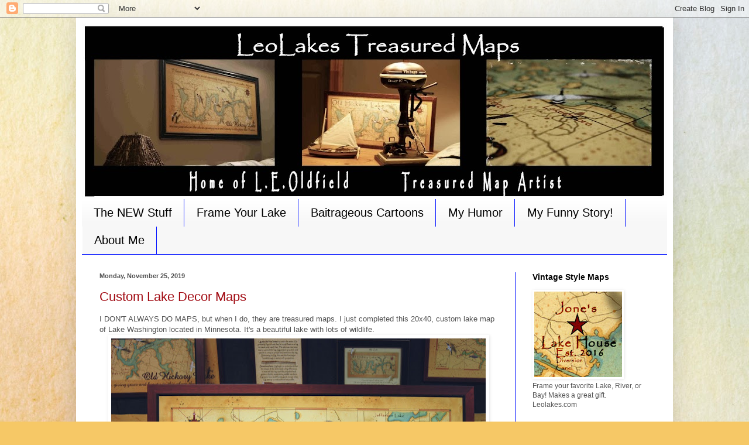

--- FILE ---
content_type: text/html; charset=UTF-8
request_url: https://oldfieldart.blogspot.com/2019/
body_size: 30098
content:
<!DOCTYPE html>
<html class='v2' dir='ltr' lang='en'>
<head>
<link href='https://www.blogger.com/static/v1/widgets/335934321-css_bundle_v2.css' rel='stylesheet' type='text/css'/>
<meta content='width=1100' name='viewport'/>
<meta content='text/html; charset=UTF-8' http-equiv='Content-Type'/>
<meta content='blogger' name='generator'/>
<link href='https://oldfieldart.blogspot.com/favicon.ico' rel='icon' type='image/x-icon'/>
<link href='http://oldfieldart.blogspot.com/2019/' rel='canonical'/>
<link rel="alternate" type="application/atom+xml" title="Old field Studio &amp; Leo Lakes - Atom" href="https://oldfieldart.blogspot.com/feeds/posts/default" />
<link rel="alternate" type="application/rss+xml" title="Old field Studio &amp; Leo Lakes - RSS" href="https://oldfieldart.blogspot.com/feeds/posts/default?alt=rss" />
<link rel="service.post" type="application/atom+xml" title="Old field Studio &amp; Leo Lakes - Atom" href="https://www.blogger.com/feeds/2636557581194889550/posts/default" />
<!--Can't find substitution for tag [blog.ieCssRetrofitLinks]-->
<meta content='Fishing, Lakes, Rivers, Bays, Lake Maps, lake decor maps, lake house maps, Lake gifts , wildlife, Lake humor, fishing humor, Lake house decorating,' name='description'/>
<meta content='http://oldfieldart.blogspot.com/2019/' property='og:url'/>
<meta content='Old field Studio &amp; Leo Lakes' property='og:title'/>
<meta content='Fishing, Lakes, Rivers, Bays, Lake Maps, lake decor maps, lake house maps, Lake gifts , wildlife, Lake humor, fishing humor, Lake house decorating,' property='og:description'/>
<title>Old field Studio &amp; Leo Lakes: 2019</title>
<style id='page-skin-1' type='text/css'><!--
/*
-----------------------------------------------
Blogger Template Style
Name:     Simple
Designer: Blogger
URL:      www.blogger.com
----------------------------------------------- */
/* Content
----------------------------------------------- */
body {
font: normal normal 12px Arial, Tahoma, Helvetica, FreeSans, sans-serif;
color: #525252;
background: #F6C866 url(//themes.googleusercontent.com/image?id=0BwVBOzw_-hbMZTMyNTdkZjMtZTI3NS00ZWVjLTk1MTQtMzQ4NmEyMmRlYTE3) no-repeat fixed top center /* Credit: nicodemos (http://www.istockphoto.com/googleimages.php?id=4157951&platform=blogger) */;
padding: 0 40px 40px 40px;
}
html body .region-inner {
min-width: 0;
max-width: 100%;
width: auto;
}
h2 {
font-size: 22px;
}
a:link {
text-decoration:none;
color: #a10a12;
}
a:visited {
text-decoration:none;
color: #bf1111;
}
a:hover {
text-decoration:underline;
color: #0514ff;
}
.body-fauxcolumn-outer .fauxcolumn-inner {
background: transparent none repeat scroll top left;
_background-image: none;
}
.body-fauxcolumn-outer .cap-top {
position: absolute;
z-index: 1;
height: 400px;
width: 100%;
}
.body-fauxcolumn-outer .cap-top .cap-left {
width: 100%;
background: transparent none repeat-x scroll top left;
_background-image: none;
}
.content-outer {
-moz-box-shadow: 0 0 40px rgba(0, 0, 0, .15);
-webkit-box-shadow: 0 0 5px rgba(0, 0, 0, .15);
-goog-ms-box-shadow: 0 0 10px #333333;
box-shadow: 0 0 40px rgba(0, 0, 0, .15);
margin-bottom: 1px;
}
.content-inner {
padding: 10px 10px;
}
.content-inner {
background-color: #ffffff;
}
/* Header
----------------------------------------------- */
.header-outer {
background: #f6c866 url(//www.blogblog.com/1kt/simple/gradients_light.png) repeat-x scroll 0 -400px;
_background-image: none;
}
.Header h1 {
font: normal normal 60px Arial, Tahoma, Helvetica, FreeSans, sans-serif;
color: #ffffff;
text-shadow: 1px 2px 3px rgba(0, 0, 0, .2);
}
.Header h1 a {
color: #ffffff;
}
.Header .description {
font-size: 140%;
color: #ffffff;
}
.header-inner .Header .titlewrapper {
padding: 22px 30px;
}
.header-inner .Header .descriptionwrapper {
padding: 0 30px;
}
/* Tabs
----------------------------------------------- */
.tabs-inner .section:first-child {
border-top: 0 solid #0514ff;
}
.tabs-inner .section:first-child ul {
margin-top: -0;
border-top: 0 solid #0514ff;
border-left: 0 solid #0514ff;
border-right: 0 solid #0514ff;
}
.tabs-inner .widget ul {
background: #f7f7f7 url(https://resources.blogblog.com/blogblog/data/1kt/simple/gradients_light.png) repeat-x scroll 0 -800px;
_background-image: none;
border-bottom: 1px solid #0514ff;
margin-top: 0;
margin-left: -30px;
margin-right: -30px;
}
.tabs-inner .widget li a {
display: inline-block;
padding: .6em 1em;
font: normal normal 20px Impact, sans-serif;
color: #000000;
border-left: 1px solid #ffffff;
border-right: 1px solid #0514ff;
}
.tabs-inner .widget li:first-child a {
border-left: none;
}
.tabs-inner .widget li.selected a, .tabs-inner .widget li a:hover {
color: #000000;
background-color: #909090;
text-decoration: none;
}
/* Columns
----------------------------------------------- */
.main-outer {
border-top: 0 solid #0514ff;
}
.fauxcolumn-left-outer .fauxcolumn-inner {
border-right: 1px solid #0514ff;
}
.fauxcolumn-right-outer .fauxcolumn-inner {
border-left: 1px solid #0514ff;
}
/* Headings
----------------------------------------------- */
div.widget > h2,
div.widget h2.title {
margin: 0 0 1em 0;
font: normal bold 14px Arial, Tahoma, Helvetica, FreeSans, sans-serif;
color: #000000;
}
/* Widgets
----------------------------------------------- */
.widget .zippy {
color: #000000;
text-shadow: 2px 2px 1px rgba(0, 0, 0, .1);
}
.widget .popular-posts ul {
list-style: none;
}
/* Posts
----------------------------------------------- */
h2.date-header {
font: normal bold 11px Arial, Tahoma, Helvetica, FreeSans, sans-serif;
}
.date-header span {
background-color: transparent;
color: #525252;
padding: inherit;
letter-spacing: inherit;
margin: inherit;
}
.main-inner {
padding-top: 30px;
padding-bottom: 30px;
}
.main-inner .column-center-inner {
padding: 0 15px;
}
.main-inner .column-center-inner .section {
margin: 0 15px;
}
.post {
margin: 0 0 25px 0;
}
h3.post-title, .comments h4 {
font: normal normal 22px Impact, sans-serif;
margin: .75em 0 0;
}
.post-body {
font-size: 110%;
line-height: 1.4;
position: relative;
}
.post-body img, .post-body .tr-caption-container, .Profile img, .Image img,
.BlogList .item-thumbnail img {
padding: 2px;
background: #ffffff;
border: 1px solid #ffffff;
-moz-box-shadow: 1px 1px 5px rgba(0, 0, 0, .1);
-webkit-box-shadow: 1px 1px 5px rgba(0, 0, 0, .1);
box-shadow: 1px 1px 5px rgba(0, 0, 0, .1);
}
.post-body img, .post-body .tr-caption-container {
padding: 5px;
}
.post-body .tr-caption-container {
color: #525252;
}
.post-body .tr-caption-container img {
padding: 0;
background: transparent;
border: none;
-moz-box-shadow: 0 0 0 rgba(0, 0, 0, .1);
-webkit-box-shadow: 0 0 0 rgba(0, 0, 0, .1);
box-shadow: 0 0 0 rgba(0, 0, 0, .1);
}
.post-header {
margin: 0 0 1.5em;
line-height: 1.6;
font-size: 90%;
}
.post-footer {
margin: 20px -2px 0;
padding: 5px 10px;
color: #000000;
background-color: #bdad7e;
border-bottom: 1px solid #f1f1f1;
line-height: 1.6;
font-size: 90%;
}
#comments .comment-author {
padding-top: 1.5em;
border-top: 1px solid #0514ff;
background-position: 0 1.5em;
}
#comments .comment-author:first-child {
padding-top: 0;
border-top: none;
}
.avatar-image-container {
margin: .2em 0 0;
}
#comments .avatar-image-container img {
border: 1px solid #ffffff;
}
/* Comments
----------------------------------------------- */
.comments .comments-content .icon.blog-author {
background-repeat: no-repeat;
background-image: url([data-uri]);
}
.comments .comments-content .loadmore a {
border-top: 1px solid #000000;
border-bottom: 1px solid #000000;
}
.comments .comment-thread.inline-thread {
background-color: #bdad7e;
}
.comments .continue {
border-top: 2px solid #000000;
}
/* Accents
---------------------------------------------- */
.section-columns td.columns-cell {
border-left: 1px solid #0514ff;
}
.blog-pager {
background: transparent none no-repeat scroll top center;
}
.blog-pager-older-link, .home-link,
.blog-pager-newer-link {
background-color: #ffffff;
padding: 5px;
}
.footer-outer {
border-top: 0 dashed #bbbbbb;
}
/* Mobile
----------------------------------------------- */
body.mobile  {
background-size: auto;
}
.mobile .body-fauxcolumn-outer {
background: transparent none repeat scroll top left;
}
.mobile .body-fauxcolumn-outer .cap-top {
background-size: 100% auto;
}
.mobile .content-outer {
-webkit-box-shadow: 0 0 3px rgba(0, 0, 0, .15);
box-shadow: 0 0 3px rgba(0, 0, 0, .15);
}
.mobile .tabs-inner .widget ul {
margin-left: 0;
margin-right: 0;
}
.mobile .post {
margin: 0;
}
.mobile .main-inner .column-center-inner .section {
margin: 0;
}
.mobile .date-header span {
padding: 0.1em 10px;
margin: 0 -10px;
}
.mobile h3.post-title {
margin: 0;
}
.mobile .blog-pager {
background: transparent none no-repeat scroll top center;
}
.mobile .footer-outer {
border-top: none;
}
.mobile .main-inner, .mobile .footer-inner {
background-color: #ffffff;
}
.mobile-index-contents {
color: #525252;
}
.mobile-link-button {
background-color: #a10a12;
}
.mobile-link-button a:link, .mobile-link-button a:visited {
color: #ffffff;
}
.mobile .tabs-inner .section:first-child {
border-top: none;
}
.mobile .tabs-inner .PageList .widget-content {
background-color: #909090;
color: #000000;
border-top: 1px solid #0514ff;
border-bottom: 1px solid #0514ff;
}
.mobile .tabs-inner .PageList .widget-content .pagelist-arrow {
border-left: 1px solid #0514ff;
}

--></style>
<style id='template-skin-1' type='text/css'><!--
body {
min-width: 1020px;
}
.content-outer, .content-fauxcolumn-outer, .region-inner {
min-width: 1020px;
max-width: 1020px;
_width: 1020px;
}
.main-inner .columns {
padding-left: 0px;
padding-right: 260px;
}
.main-inner .fauxcolumn-center-outer {
left: 0px;
right: 260px;
/* IE6 does not respect left and right together */
_width: expression(this.parentNode.offsetWidth -
parseInt("0px") -
parseInt("260px") + 'px');
}
.main-inner .fauxcolumn-left-outer {
width: 0px;
}
.main-inner .fauxcolumn-right-outer {
width: 260px;
}
.main-inner .column-left-outer {
width: 0px;
right: 100%;
margin-left: -0px;
}
.main-inner .column-right-outer {
width: 260px;
margin-right: -260px;
}
#layout {
min-width: 0;
}
#layout .content-outer {
min-width: 0;
width: 800px;
}
#layout .region-inner {
min-width: 0;
width: auto;
}
body#layout div.add_widget {
padding: 8px;
}
body#layout div.add_widget a {
margin-left: 32px;
}
--></style>
<style>
    body {background-image:url(\/\/themes.googleusercontent.com\/image?id=0BwVBOzw_-hbMZTMyNTdkZjMtZTI3NS00ZWVjLTk1MTQtMzQ4NmEyMmRlYTE3);}
    
@media (max-width: 200px) { body {background-image:url(\/\/themes.googleusercontent.com\/image?id=0BwVBOzw_-hbMZTMyNTdkZjMtZTI3NS00ZWVjLTk1MTQtMzQ4NmEyMmRlYTE3&options=w200);}}
@media (max-width: 400px) and (min-width: 201px) { body {background-image:url(\/\/themes.googleusercontent.com\/image?id=0BwVBOzw_-hbMZTMyNTdkZjMtZTI3NS00ZWVjLTk1MTQtMzQ4NmEyMmRlYTE3&options=w400);}}
@media (max-width: 800px) and (min-width: 401px) { body {background-image:url(\/\/themes.googleusercontent.com\/image?id=0BwVBOzw_-hbMZTMyNTdkZjMtZTI3NS00ZWVjLTk1MTQtMzQ4NmEyMmRlYTE3&options=w800);}}
@media (max-width: 1200px) and (min-width: 801px) { body {background-image:url(\/\/themes.googleusercontent.com\/image?id=0BwVBOzw_-hbMZTMyNTdkZjMtZTI3NS00ZWVjLTk1MTQtMzQ4NmEyMmRlYTE3&options=w1200);}}
/* Last tag covers anything over one higher than the previous max-size cap. */
@media (min-width: 1201px) { body {background-image:url(\/\/themes.googleusercontent.com\/image?id=0BwVBOzw_-hbMZTMyNTdkZjMtZTI3NS00ZWVjLTk1MTQtMzQ4NmEyMmRlYTE3&options=w1600);}}
  </style>
<link href='https://www.blogger.com/dyn-css/authorization.css?targetBlogID=2636557581194889550&amp;zx=11085c08-287b-4ae4-b9de-af8c478cb29b' media='none' onload='if(media!=&#39;all&#39;)media=&#39;all&#39;' rel='stylesheet'/><noscript><link href='https://www.blogger.com/dyn-css/authorization.css?targetBlogID=2636557581194889550&amp;zx=11085c08-287b-4ae4-b9de-af8c478cb29b' rel='stylesheet'/></noscript>
<meta name='google-adsense-platform-account' content='ca-host-pub-1556223355139109'/>
<meta name='google-adsense-platform-domain' content='blogspot.com'/>

</head>
<body class='loading variant-bold'>
<div class='navbar section' id='navbar' name='Navbar'><div class='widget Navbar' data-version='1' id='Navbar1'><script type="text/javascript">
    function setAttributeOnload(object, attribute, val) {
      if(window.addEventListener) {
        window.addEventListener('load',
          function(){ object[attribute] = val; }, false);
      } else {
        window.attachEvent('onload', function(){ object[attribute] = val; });
      }
    }
  </script>
<div id="navbar-iframe-container"></div>
<script type="text/javascript" src="https://apis.google.com/js/platform.js"></script>
<script type="text/javascript">
      gapi.load("gapi.iframes:gapi.iframes.style.bubble", function() {
        if (gapi.iframes && gapi.iframes.getContext) {
          gapi.iframes.getContext().openChild({
              url: 'https://www.blogger.com/navbar/2636557581194889550?origin\x3dhttps://oldfieldart.blogspot.com',
              where: document.getElementById("navbar-iframe-container"),
              id: "navbar-iframe"
          });
        }
      });
    </script><script type="text/javascript">
(function() {
var script = document.createElement('script');
script.type = 'text/javascript';
script.src = '//pagead2.googlesyndication.com/pagead/js/google_top_exp.js';
var head = document.getElementsByTagName('head')[0];
if (head) {
head.appendChild(script);
}})();
</script>
</div></div>
<div class='body-fauxcolumns'>
<div class='fauxcolumn-outer body-fauxcolumn-outer'>
<div class='cap-top'>
<div class='cap-left'></div>
<div class='cap-right'></div>
</div>
<div class='fauxborder-left'>
<div class='fauxborder-right'></div>
<div class='fauxcolumn-inner'>
</div>
</div>
<div class='cap-bottom'>
<div class='cap-left'></div>
<div class='cap-right'></div>
</div>
</div>
</div>
<div class='content'>
<div class='content-fauxcolumns'>
<div class='fauxcolumn-outer content-fauxcolumn-outer'>
<div class='cap-top'>
<div class='cap-left'></div>
<div class='cap-right'></div>
</div>
<div class='fauxborder-left'>
<div class='fauxborder-right'></div>
<div class='fauxcolumn-inner'>
</div>
</div>
<div class='cap-bottom'>
<div class='cap-left'></div>
<div class='cap-right'></div>
</div>
</div>
</div>
<div class='content-outer'>
<div class='content-cap-top cap-top'>
<div class='cap-left'></div>
<div class='cap-right'></div>
</div>
<div class='fauxborder-left content-fauxborder-left'>
<div class='fauxborder-right content-fauxborder-right'></div>
<div class='content-inner'>
<header>
<div class='header-outer'>
<div class='header-cap-top cap-top'>
<div class='cap-left'></div>
<div class='cap-right'></div>
</div>
<div class='fauxborder-left header-fauxborder-left'>
<div class='fauxborder-right header-fauxborder-right'></div>
<div class='region-inner header-inner'>
<div class='header section' id='header' name='Header'><div class='widget Header' data-version='1' id='Header1'>
<div id='header-inner'>
<a href='https://oldfieldart.blogspot.com/' style='display: block'>
<img alt='Old field Studio &amp; Leo Lakes' height='300px; ' id='Header1_headerimg' src='https://blogger.googleusercontent.com/img/b/R29vZ2xl/AVvXsEg0TjSDiVCZkJre9uI_Y7OVaXr4TpaO_okkhz5SrMm87oHNZTBkS2l4iN7Hjny2MwKPT3wUbtFlh_KbmaodFDhHHzFF9sfOttAD1BE_OCI8paD6s-UddGxH6OcTayd64G-PX8L6pc-mLEJa/s1000/LeoLakes+logo+image.jpg' style='display: block' width='1000px; '/>
</a>
</div>
</div></div>
</div>
</div>
<div class='header-cap-bottom cap-bottom'>
<div class='cap-left'></div>
<div class='cap-right'></div>
</div>
</div>
</header>
<div class='tabs-outer'>
<div class='tabs-cap-top cap-top'>
<div class='cap-left'></div>
<div class='cap-right'></div>
</div>
<div class='fauxborder-left tabs-fauxborder-left'>
<div class='fauxborder-right tabs-fauxborder-right'></div>
<div class='region-inner tabs-inner'>
<div class='tabs section' id='crosscol' name='Cross-Column'><div class='widget PageList' data-version='1' id='PageList1'>
<div class='widget-content'>
<ul>
<li>
<a href='https://oldfieldart.blogspot.com/'>The NEW Stuff</a>
</li>
<li>
<a href='https://oldfieldart.blogspot.com/p/frame-your-lake.html'>Frame Your Lake</a>
</li>
<li>
<a href='https://oldfieldart.blogspot.com/p/baitrageous-toons.html'>Baitrageous Cartoons</a>
</li>
<li>
<a href='https://oldfieldart.blogspot.com/p/my-humor.html'>My Humor</a>
</li>
<li>
<a href='https://oldfieldart.blogspot.com/p/paintings.html'>My Funny Story!</a>
</li>
<li>
<a href='https://oldfieldart.blogspot.com/p/about-me.html'>About Me</a>
</li>
</ul>
<div class='clear'></div>
</div>
</div></div>
<div class='tabs no-items section' id='crosscol-overflow' name='Cross-Column 2'></div>
</div>
</div>
<div class='tabs-cap-bottom cap-bottom'>
<div class='cap-left'></div>
<div class='cap-right'></div>
</div>
</div>
<div class='main-outer'>
<div class='main-cap-top cap-top'>
<div class='cap-left'></div>
<div class='cap-right'></div>
</div>
<div class='fauxborder-left main-fauxborder-left'>
<div class='fauxborder-right main-fauxborder-right'></div>
<div class='region-inner main-inner'>
<div class='columns fauxcolumns'>
<div class='fauxcolumn-outer fauxcolumn-center-outer'>
<div class='cap-top'>
<div class='cap-left'></div>
<div class='cap-right'></div>
</div>
<div class='fauxborder-left'>
<div class='fauxborder-right'></div>
<div class='fauxcolumn-inner'>
</div>
</div>
<div class='cap-bottom'>
<div class='cap-left'></div>
<div class='cap-right'></div>
</div>
</div>
<div class='fauxcolumn-outer fauxcolumn-left-outer'>
<div class='cap-top'>
<div class='cap-left'></div>
<div class='cap-right'></div>
</div>
<div class='fauxborder-left'>
<div class='fauxborder-right'></div>
<div class='fauxcolumn-inner'>
</div>
</div>
<div class='cap-bottom'>
<div class='cap-left'></div>
<div class='cap-right'></div>
</div>
</div>
<div class='fauxcolumn-outer fauxcolumn-right-outer'>
<div class='cap-top'>
<div class='cap-left'></div>
<div class='cap-right'></div>
</div>
<div class='fauxborder-left'>
<div class='fauxborder-right'></div>
<div class='fauxcolumn-inner'>
</div>
</div>
<div class='cap-bottom'>
<div class='cap-left'></div>
<div class='cap-right'></div>
</div>
</div>
<!-- corrects IE6 width calculation -->
<div class='columns-inner'>
<div class='column-center-outer'>
<div class='column-center-inner'>
<div class='main section' id='main' name='Main'><div class='widget Blog' data-version='1' id='Blog1'>
<div class='blog-posts hfeed'>

          <div class="date-outer">
        
<h2 class='date-header'><span>Monday, November 25, 2019</span></h2>

          <div class="date-posts">
        
<div class='post-outer'>
<div class='post hentry uncustomized-post-template' itemprop='blogPost' itemscope='itemscope' itemtype='http://schema.org/BlogPosting'>
<meta content='https://blogger.googleusercontent.com/img/b/R29vZ2xl/AVvXsEjQFGaf_PzoqkRBSxv4Glg0ivAh-r-Xec_co4gtIDljuxiAwzcCT7qjh1l1cIm8HK_bNcVahdyAF1XnKB6I5GMszl37Y1aRUVsDkxz8zq9zgduquFxuBi2SyYcNb7XPv9qGgqZryyckWAs/s640/Lake+Washington%252C+MN+Decor+Map.jpg' itemprop='image_url'/>
<meta content='2636557581194889550' itemprop='blogId'/>
<meta content='6652470955040942801' itemprop='postId'/>
<a name='6652470955040942801'></a>
<h3 class='post-title entry-title' itemprop='name'>
<a href='https://oldfieldart.blogspot.com/2019/11/custom-lake-decor-maps.html'>Custom Lake Decor Maps</a>
</h3>
<div class='post-header'>
<div class='post-header-line-1'></div>
</div>
<div class='post-body entry-content' id='post-body-6652470955040942801' itemprop='articleBody'>
<span style="font-family: &quot;verdana&quot; , sans-serif;">I DON'T ALWAYS DO MAPS, but when I do, they are treasured maps. I just completed this 20x40, custom lake map of Lake Washington located in Minnesota. It's a beautiful lake with lots of wildlife.</span><br />
<div class="separator" style="clear: both; text-align: center;">
<a href="https://blogger.googleusercontent.com/img/b/R29vZ2xl/AVvXsEjQFGaf_PzoqkRBSxv4Glg0ivAh-r-Xec_co4gtIDljuxiAwzcCT7qjh1l1cIm8HK_bNcVahdyAF1XnKB6I5GMszl37Y1aRUVsDkxz8zq9zgduquFxuBi2SyYcNb7XPv9qGgqZryyckWAs/s1600/Lake+Washington%252C+MN+Decor+Map.jpg" imageanchor="1" style="margin-left: 1em; margin-right: 1em;"><img border="0" height="428" src="https://blogger.googleusercontent.com/img/b/R29vZ2xl/AVvXsEjQFGaf_PzoqkRBSxv4Glg0ivAh-r-Xec_co4gtIDljuxiAwzcCT7qjh1l1cIm8HK_bNcVahdyAF1XnKB6I5GMszl37Y1aRUVsDkxz8zq9zgduquFxuBi2SyYcNb7XPv9qGgqZryyckWAs/s640/Lake+Washington%252C+MN+Decor+Map.jpg" width="640" /></a></div>
<span style="font-family: &quot;verdana&quot; , sans-serif;"><br /></span><span style="font-family: &quot;verdana&quot; , sans-serif;">Not only are walleyes common, but large and smallmouth bass, crappie, blue gill, and northern pike are too. You will find much wildlife/waterfowl around the lake such as eagles, osprey, cranes, otter, beaver and my favorite, loons. In fact, I added a couple of loons on the map along with fish, and Canadian&nbsp;Geese.&nbsp;Interesting, I always hide a tiny mermaid to the waters of all my lake map paintings that folks love to&nbsp;search&nbsp;for.&nbsp;</span><br />
<div class="separator" style="clear: both; text-align: center;">
<a href="https://blogger.googleusercontent.com/img/b/R29vZ2xl/AVvXsEggoJdWM0u0rvXsarVf9V77E3MYc83y2CDhGujM6eVwvIacpdMkvKndpzzEjXVF9Ho3gpf3hrm68yuMJW6Q2vOtdTsqe6Zw12afbOzrT4N-1Ya0GcSD_sZB_q8Mq0KGmQNz08htLmA9EZE/s1600/Lake+Map.jpg" imageanchor="1" style="margin-left: 1em; margin-right: 1em;"><img border="0" height="346" src="https://blogger.googleusercontent.com/img/b/R29vZ2xl/AVvXsEggoJdWM0u0rvXsarVf9V77E3MYc83y2CDhGujM6eVwvIacpdMkvKndpzzEjXVF9Ho3gpf3hrm68yuMJW6Q2vOtdTsqe6Zw12afbOzrT4N-1Ya0GcSD_sZB_q8Mq0KGmQNz08htLmA9EZE/s640/Lake+Map.jpg" width="640" /></a></div>
<span style="font-family: &quot;verdana&quot; , sans-serif;">Also, you can add a star to your favorite spot. If you would like to see more and read about my treasured maps go to&nbsp;</span><a href="http://leolakes.com/" style="font-family: verdana, sans-serif;">LeoLakes.com</a><span style="font-family: &quot;verdana&quot; , sans-serif;">. &nbsp;We have Lake house maps, and vintage style maps, that make great gifts for the lake house. If we don't have your lake, a custom map can be produced, check us out.</span><br />
<div class="separator" style="clear: both; text-align: center;">
<a href="http://leolakes.com/" target="_blank"><img border="0" height="434" src="https://blogger.googleusercontent.com/img/b/R29vZ2xl/AVvXsEilnZdzJiuo4Ts2j9DErOTPzOqWCzF-1cKKxQ8bZVG-8fRapyOk0LuNI9akVaeXPctlJg23aqFL7ImP_c9FNSiPdppPadp3HZi5lW5rlmKJlOvR4cS_fPxAMW0DPWDHnRZr3u-a2XDnM5Y/s640/Lake+House+Lake+Map+Decor.jpg" width="640" /></a></div>
<div class="separator" style="clear: both; text-align: center;">
<br /></div>
<div style="text-align: center;">
<b style="font-family: verdana, sans-serif;">Remember:&nbsp;<u>Life is short, get away from the big screen and get on a big stream.</u></b><br />
<b style="font-family: verdana, sans-serif;"><u><br /></u></b></div>
<div style="text-align: center;">
<div class="separator" style="clear: both;">
<a href="https://blogger.googleusercontent.com/img/b/R29vZ2xl/AVvXsEgzFj8X9U9nOi6BsWIRlddoNpnVAhvRs1UwR1cLD3T-nx86fZ7HiVoj0zYVeNKIh__8mjvEJQ6yKPuZQQCPF4NrNvw20-YpY9HEJGZ-PZBK2gLdG1UACfvxID_sUEqHscY-NsVgPs4T5fod/s1600/LEO+Pickwick+MASTER+.jpg" imageanchor="1" style="margin-left: 1em; margin-right: 1em;"><img border="0" data-original-height="1200" data-original-width="1600" height="300" src="https://blogger.googleusercontent.com/img/b/R29vZ2xl/AVvXsEgzFj8X9U9nOi6BsWIRlddoNpnVAhvRs1UwR1cLD3T-nx86fZ7HiVoj0zYVeNKIh__8mjvEJQ6yKPuZQQCPF4NrNvw20-YpY9HEJGZ-PZBK2gLdG1UACfvxID_sUEqHscY-NsVgPs4T5fod/s400/LEO+Pickwick+MASTER+.jpg" width="400" /></a></div>
</div>
<div style='clear: both;'></div>
</div>
<div class='post-footer'>
<div class='post-footer-line post-footer-line-1'>
<span class='post-author vcard'>
Posted by
<span class='fn' itemprop='author' itemscope='itemscope' itemtype='http://schema.org/Person'>
<span itemprop='name'>Baitrageous</span>
</span>
</span>
<span class='post-timestamp'>
at
<meta content='http://oldfieldart.blogspot.com/2019/11/custom-lake-decor-maps.html' itemprop='url'/>
<a class='timestamp-link' href='https://oldfieldart.blogspot.com/2019/11/custom-lake-decor-maps.html' rel='bookmark' title='permanent link'><abbr class='published' itemprop='datePublished' title='2019-11-25T12:47:00-06:00'>12:47&#8239;PM</abbr></a>
</span>
<span class='post-comment-link'>
<a class='comment-link' href='https://www.blogger.com/comment/fullpage/post/2636557581194889550/6652470955040942801' onclick=''>
No comments:
  </a>
</span>
<span class='post-icons'>
</span>
<div class='post-share-buttons goog-inline-block'>
<a class='goog-inline-block share-button sb-email' href='https://www.blogger.com/share-post.g?blogID=2636557581194889550&postID=6652470955040942801&target=email' target='_blank' title='Email This'><span class='share-button-link-text'>Email This</span></a><a class='goog-inline-block share-button sb-blog' href='https://www.blogger.com/share-post.g?blogID=2636557581194889550&postID=6652470955040942801&target=blog' onclick='window.open(this.href, "_blank", "height=270,width=475"); return false;' target='_blank' title='BlogThis!'><span class='share-button-link-text'>BlogThis!</span></a><a class='goog-inline-block share-button sb-twitter' href='https://www.blogger.com/share-post.g?blogID=2636557581194889550&postID=6652470955040942801&target=twitter' target='_blank' title='Share to X'><span class='share-button-link-text'>Share to X</span></a><a class='goog-inline-block share-button sb-facebook' href='https://www.blogger.com/share-post.g?blogID=2636557581194889550&postID=6652470955040942801&target=facebook' onclick='window.open(this.href, "_blank", "height=430,width=640"); return false;' target='_blank' title='Share to Facebook'><span class='share-button-link-text'>Share to Facebook</span></a><a class='goog-inline-block share-button sb-pinterest' href='https://www.blogger.com/share-post.g?blogID=2636557581194889550&postID=6652470955040942801&target=pinterest' target='_blank' title='Share to Pinterest'><span class='share-button-link-text'>Share to Pinterest</span></a>
</div>
</div>
<div class='post-footer-line post-footer-line-2'>
<span class='post-labels'>
</span>
</div>
<div class='post-footer-line post-footer-line-3'>
<span class='post-location'>
</span>
</div>
</div>
</div>
</div>
<div class='post-outer'>
<div class='post hentry uncustomized-post-template' itemprop='blogPost' itemscope='itemscope' itemtype='http://schema.org/BlogPosting'>
<meta content='https://blogger.googleusercontent.com/img/b/R29vZ2xl/AVvXsEiWV8Hp8PprLGK2U6Ul8LUrN_eRwkjnU2b3MCpJgKIJGVzlDtl_wrpxshK3Lrosn2LMFwDendtfAKx8_Ma0HZk9qyQe8zX4Jk9jbh9R06kJUbpuH8B-xBgosvBy3QLdvivty7rZKymg1N7X/s640/Big+Center+Hill+Lake+Decor+Map.jpg' itemprop='image_url'/>
<meta content='2636557581194889550' itemprop='blogId'/>
<meta content='6189878765293965342' itemprop='postId'/>
<a name='6189878765293965342'></a>
<h3 class='post-title entry-title' itemprop='name'>
<a href='https://oldfieldart.blogspot.com/2019/11/big-lake-dedor-maps.html'>BIG LAKE DEDOR MAPS</a>
</h3>
<div class='post-header'>
<div class='post-header-line-1'></div>
</div>
<div class='post-body entry-content' id='post-body-6189878765293965342' itemprop='articleBody'>
<span style="background-color: white; color: #141823; line-height: 15.456px;"><span style="font-family: Verdana, sans-serif;"><b>BIG LAKE DEDOR MAPS,</b>&nbsp;I did this big map of Center Hill Lake for a customer that has a lake house overlooking the lake. I like the photo of the Canadian Goose flying over the lake! Oh yeah, the studio is kind of messy, but it is the season! If you don't see your lake, no problem. I do custom Lake Maps, too.</span></span><br />
<span style="background-color: white; color: #141823; font-size: 14px; line-height: 15.456px;"><span style="font-family: &quot;verdana&quot; , sans-serif;"><br /></span></span>
<div class="separator" style="clear: both; text-align: center;">
<a href="https://blogger.googleusercontent.com/img/b/R29vZ2xl/AVvXsEiWV8Hp8PprLGK2U6Ul8LUrN_eRwkjnU2b3MCpJgKIJGVzlDtl_wrpxshK3Lrosn2LMFwDendtfAKx8_Ma0HZk9qyQe8zX4Jk9jbh9R06kJUbpuH8B-xBgosvBy3QLdvivty7rZKymg1N7X/s1600/Big+Center+Hill+Lake+Decor+Map.jpg" imageanchor="1" style="margin-left: 1em; margin-right: 1em;"><img border="0" height="424" src="https://blogger.googleusercontent.com/img/b/R29vZ2xl/AVvXsEiWV8Hp8PprLGK2U6Ul8LUrN_eRwkjnU2b3MCpJgKIJGVzlDtl_wrpxshK3Lrosn2LMFwDendtfAKx8_Ma0HZk9qyQe8zX4Jk9jbh9R06kJUbpuH8B-xBgosvBy3QLdvivty7rZKymg1N7X/s640/Big+Center+Hill+Lake+Decor+Map.jpg" width="640" /></a></div>
<span style="background-color: white; color: #141823; font-size: 14px; line-height: 15.456px;"><span style="font-family: &quot;verdana&quot; , sans-serif;"><b style="color: black; font-size: medium;">Paddle over to my</b><span style="color: black; font-size: small;">&nbsp;website,&nbsp;</span><a href="http://leolakes.com/" style="font-size: medium;">LeoLakes.com</a><span style="color: black; font-size: small;">.&nbsp;I paint beautiful lake, river and bay decor maps.&nbsp;</span></span></span><br />
<div class="separator" style="clear: both; text-align: center;">
<a href="https://blogger.googleusercontent.com/img/b/R29vZ2xl/AVvXsEieVQvnFqz_XqfUp-QlSEZooVB2lreA8pLt68bV0XGA0RzBgMk8tCLNe3ld7rhbU9JRiQd-JFHP3VgAHmJe8TZj8cFZnIj3Wk6dWyvw9IjYsUPej_4ZC-E9WYlDjauj44t1_-f3W3u1itaA/s1600/Center+Hill+Lake+fly+over.jpg" imageanchor="1" style="margin-left: 1em; margin-right: 1em;"><img border="0" height="265" src="https://blogger.googleusercontent.com/img/b/R29vZ2xl/AVvXsEieVQvnFqz_XqfUp-QlSEZooVB2lreA8pLt68bV0XGA0RzBgMk8tCLNe3ld7rhbU9JRiQd-JFHP3VgAHmJe8TZj8cFZnIj3Wk6dWyvw9IjYsUPej_4ZC-E9WYlDjauj44t1_-f3W3u1itaA/s400/Center+Hill+Lake+fly+over.jpg" width="400" /></a></div>
<div>
<br /></div>
<div class="separator" style="clear: both; text-align: center;">
<a href="https://blogger.googleusercontent.com/img/b/R29vZ2xl/AVvXsEjlA1pjVL_t4oosxgA0CjV7rc5otwuMffIsZzJ47Jm2hzUcr3su8Sthl7CObvV64qaznF1FQfkCBP1xTfYKr0Iue8WY5xdC2uUGdoRRMdm0uBfFE-FeGY7hEsLefnkznBbwq2u5cwhUwzJ7/s1600/Center+Hill+Lake+Canadian+Goose.jpg" imageanchor="1" style="margin-left: 1em; margin-right: 1em;"><img border="0" height="424" src="https://blogger.googleusercontent.com/img/b/R29vZ2xl/AVvXsEjlA1pjVL_t4oosxgA0CjV7rc5otwuMffIsZzJ47Jm2hzUcr3su8Sthl7CObvV64qaznF1FQfkCBP1xTfYKr0Iue8WY5xdC2uUGdoRRMdm0uBfFE-FeGY7hEsLefnkznBbwq2u5cwhUwzJ7/s640/Center+Hill+Lake+Canadian+Goose.jpg" width="640" /></a></div>
<div>
<span style="font-family: &quot;verdana&quot; , sans-serif;"><b>F</b></span><span style="font-family: &quot;verdana&quot; , sans-serif;"><strong>olks are discovering</strong>&nbsp;that these decor maps are wonderfully unique&nbsp;gifts&nbsp;that become family heirlooms.&nbsp;</span><span style="font-family: &quot;verdana&quot; , sans-serif;">Oh yeah, I hide things in the lake waters, such as</span><span style="font-family: &quot;verdana&quot; , sans-serif;">&nbsp;a tiny mermaid/fish. Folks love to&nbsp;search&nbsp;for them.&nbsp;</span><span style="font-family: &quot;verdana&quot; , sans-serif;">I call my maps, treasured maps because most folks have that special body of water that they treasure. My treasured maps make a great Christmas gifts for the fisherman, lake lover, or Lake house.&nbsp;</span><br />
<div class="separator" style="clear: both; text-align: center;">
</div>
<div class="separator" style="clear: both; text-align: center;">
<a href="https://blogger.googleusercontent.com/img/b/R29vZ2xl/AVvXsEh4KwqVJHxwzlw19VFAwmFJBjKmv6IxnnN29qQo4BRVgKloM6fO27lTnsAhqjqgSpp2fLhKujME2BSk84uVKEwcmEeslwiL29a5fnjOPb6v-t6pTM9gkzb3RgbQyHng9p7rEiiIz7-rzKgR/s1600/Blog+close.jpg" imageanchor="1" style="margin-left: 1em; margin-right: 1em;"><img border="0" height="142" src="https://blogger.googleusercontent.com/img/b/R29vZ2xl/AVvXsEh4KwqVJHxwzlw19VFAwmFJBjKmv6IxnnN29qQo4BRVgKloM6fO27lTnsAhqjqgSpp2fLhKujME2BSk84uVKEwcmEeslwiL29a5fnjOPb6v-t6pTM9gkzb3RgbQyHng9p7rEiiIz7-rzKgR/s640/Blog+close.jpg" width="640" /></a></div>
<span style="font-family: &quot;verdana&quot; , sans-serif;"></span><br />
<span style="font-family: &quot;verdana&quot;;"><strong>As you can see, my maps make a great gift.</strong>&nbsp;&nbsp;</span><span style="font-family: &quot;verdana&quot; , sans-serif;">Orders are picking up&nbsp;during the holidays, so order soon. Click&nbsp;here&nbsp;</span><a href="http://www.leolakes.com/"><span style="font-family: &quot;verdana&quot; , sans-serif;">www.LeoLakes.com</span></a><span style="font-family: &quot;verdana&quot; , sans-serif;">&nbsp;for more&nbsp;information.</span><br />
<span style="font-family: &quot;verdana&quot; , sans-serif;"><strong><br /></strong></span><span style="font-family: &quot;verdana&quot; , sans-serif;"><strong>Just remember: "Life is short, get away from the big screen and get on a big stream".</strong></span></div>
<div style='clear: both;'></div>
</div>
<div class='post-footer'>
<div class='post-footer-line post-footer-line-1'>
<span class='post-author vcard'>
Posted by
<span class='fn' itemprop='author' itemscope='itemscope' itemtype='http://schema.org/Person'>
<span itemprop='name'>Baitrageous</span>
</span>
</span>
<span class='post-timestamp'>
at
<meta content='http://oldfieldart.blogspot.com/2019/11/big-lake-dedor-maps.html' itemprop='url'/>
<a class='timestamp-link' href='https://oldfieldart.blogspot.com/2019/11/big-lake-dedor-maps.html' rel='bookmark' title='permanent link'><abbr class='published' itemprop='datePublished' title='2019-11-25T12:45:00-06:00'>12:45&#8239;PM</abbr></a>
</span>
<span class='post-comment-link'>
<a class='comment-link' href='https://www.blogger.com/comment/fullpage/post/2636557581194889550/6189878765293965342' onclick=''>
No comments:
  </a>
</span>
<span class='post-icons'>
</span>
<div class='post-share-buttons goog-inline-block'>
<a class='goog-inline-block share-button sb-email' href='https://www.blogger.com/share-post.g?blogID=2636557581194889550&postID=6189878765293965342&target=email' target='_blank' title='Email This'><span class='share-button-link-text'>Email This</span></a><a class='goog-inline-block share-button sb-blog' href='https://www.blogger.com/share-post.g?blogID=2636557581194889550&postID=6189878765293965342&target=blog' onclick='window.open(this.href, "_blank", "height=270,width=475"); return false;' target='_blank' title='BlogThis!'><span class='share-button-link-text'>BlogThis!</span></a><a class='goog-inline-block share-button sb-twitter' href='https://www.blogger.com/share-post.g?blogID=2636557581194889550&postID=6189878765293965342&target=twitter' target='_blank' title='Share to X'><span class='share-button-link-text'>Share to X</span></a><a class='goog-inline-block share-button sb-facebook' href='https://www.blogger.com/share-post.g?blogID=2636557581194889550&postID=6189878765293965342&target=facebook' onclick='window.open(this.href, "_blank", "height=430,width=640"); return false;' target='_blank' title='Share to Facebook'><span class='share-button-link-text'>Share to Facebook</span></a><a class='goog-inline-block share-button sb-pinterest' href='https://www.blogger.com/share-post.g?blogID=2636557581194889550&postID=6189878765293965342&target=pinterest' target='_blank' title='Share to Pinterest'><span class='share-button-link-text'>Share to Pinterest</span></a>
</div>
</div>
<div class='post-footer-line post-footer-line-2'>
<span class='post-labels'>
</span>
</div>
<div class='post-footer-line post-footer-line-3'>
<span class='post-location'>
</span>
</div>
</div>
</div>
</div>

          </div></div>
        

          <div class="date-outer">
        
<h2 class='date-header'><span>Friday, November 22, 2019</span></h2>

          <div class="date-posts">
        
<div class='post-outer'>
<div class='post hentry uncustomized-post-template' itemprop='blogPost' itemscope='itemscope' itemtype='http://schema.org/BlogPosting'>
<meta content='https://blogger.googleusercontent.com/img/b/R29vZ2xl/AVvXsEj-Tso4QiVABcS7h-hAfzSxH7CFlmuO_iaozs2ONoA2EOiJ9qvcs6wQr7uz8J2bnPFJJfYvDvpNQsRdukPbGCeJtZLjQo3O3nyqRCBcvh8vVsso7hbz6kBSaBkOgt3XvbJER5bdgFfelFc/s400/Ten+acre+woods+1.jpg' itemprop='image_url'/>
<meta content='2636557581194889550' itemprop='blogId'/>
<meta content='5532444280189178309' itemprop='postId'/>
<a name='5532444280189178309'></a>
<h3 class='post-title entry-title' itemprop='name'>
<a href='https://oldfieldart.blogspot.com/2019/11/trail-building-in-woods.html'>Trail building in the woods</a>
</h3>
<div class='post-header'>
<div class='post-header-line-1'></div>
</div>
<div class='post-body entry-content' id='post-body-5532444280189178309' itemprop='articleBody'>
<span style="background-color: white;"><span style="font-family: &quot;verdana&quot; , sans-serif;"><span style="color: #1c1e21;">Thirty years ago, me and my wife Karen, played Lewis and Clark. We cleared a path through the &#8220;Ten Acre Woods&#8221; to the creek. I know, what a great wife and she likes my tractor. Anyway, over the years the path has become overgrown. Today, we are back to road building.&nbsp;</span></span></span><br />
<span style="background-color: white; color: #1c1e21; font-family: &quot;helvetica&quot; , &quot;arial&quot; , sans-serif; font-size: 14px;"><br /></span>
<div class="separator" style="clear: both; text-align: center;">
<a href="https://blogger.googleusercontent.com/img/b/R29vZ2xl/AVvXsEj-Tso4QiVABcS7h-hAfzSxH7CFlmuO_iaozs2ONoA2EOiJ9qvcs6wQr7uz8J2bnPFJJfYvDvpNQsRdukPbGCeJtZLjQo3O3nyqRCBcvh8vVsso7hbz6kBSaBkOgt3XvbJER5bdgFfelFc/s1600/Ten+acre+woods+1.jpg" imageanchor="1" style="margin-left: 1em; margin-right: 1em;"><img border="0" data-original-height="691" data-original-width="936" height="295" src="https://blogger.googleusercontent.com/img/b/R29vZ2xl/AVvXsEj-Tso4QiVABcS7h-hAfzSxH7CFlmuO_iaozs2ONoA2EOiJ9qvcs6wQr7uz8J2bnPFJJfYvDvpNQsRdukPbGCeJtZLjQo3O3nyqRCBcvh8vVsso7hbz6kBSaBkOgt3XvbJER5bdgFfelFc/s400/Ten+acre+woods+1.jpg" width="400" /></a></div>
<div class="separator" style="clear: both; text-align: center;">
<br /></div>
<span style="background-color: white; color: #1c1e21; font-family: &quot;verdana&quot; , sans-serif;">This is Eloise. Hopefully we will be able to ride Eloise back to the creek at some point.</span><br />
<div class="separator" style="clear: both; text-align: center;">
<a href="https://blogger.googleusercontent.com/img/b/R29vZ2xl/AVvXsEgXMIK9S2BYvGEo6RXTd0RJWoWuBCWWR8wTzNi0VvxWJ7uH7jv2HgJUMEE9I4LpOkBvX0phvnbN-fAUQfivl86kLIJw004BGZymd7Je9x-VwUCtiYjliuFm2u2fYhN8hMDZrE7Xa0ZPAcY/s1600/Ten+acre+woods+2.jpg" imageanchor="1" style="margin-left: 1em; margin-right: 1em;"><img border="0" data-original-height="480" data-original-width="640" height="480" src="https://blogger.googleusercontent.com/img/b/R29vZ2xl/AVvXsEgXMIK9S2BYvGEo6RXTd0RJWoWuBCWWR8wTzNi0VvxWJ7uH7jv2HgJUMEE9I4LpOkBvX0phvnbN-fAUQfivl86kLIJw004BGZymd7Je9x-VwUCtiYjliuFm2u2fYhN8hMDZrE7Xa0ZPAcY/s640/Ten+acre+woods+2.jpg" width="640" /></a></div>
<div class="separator" style="clear: both; text-align: center;">
<span style="font-family: &quot;verdana&quot; , sans-serif;"><br /></span></div>
<div class="separator" style="clear: both;">
<span style="font-family: &quot;verdana&quot; , sans-serif;">The terrain is very rough and hilly. Unfortunately, camera images just don't show how hilly it really is. This photo below shows the path that we have cleared.</span></div>
<div class="separator" style="clear: both; text-align: center;">
<a href="https://blogger.googleusercontent.com/img/b/R29vZ2xl/AVvXsEjSnzHuvoF1N9QHalLZ3PcT8aj0tDV3IupEyXiPKYEeDG-w7pAyeZER2Em3L95kcsGoEYstU1fiqPsWqpZXiaXYiJP4qdoRLMDRpAgyeuAjSxeZcaVTdwvvJuIuYy_jeGdRterKUKXQu-w/s1600/Ten+acre+woods+3.jpg" imageanchor="1" style="margin-left: 1em; margin-right: 1em;"><img border="0" data-original-height="480" data-original-width="640" height="300" src="https://blogger.googleusercontent.com/img/b/R29vZ2xl/AVvXsEjSnzHuvoF1N9QHalLZ3PcT8aj0tDV3IupEyXiPKYEeDG-w7pAyeZER2Em3L95kcsGoEYstU1fiqPsWqpZXiaXYiJP4qdoRLMDRpAgyeuAjSxeZcaVTdwvvJuIuYy_jeGdRterKUKXQu-w/s400/Ten+acre+woods+3.jpg" width="400" /></a></div>
<div class="separator" style="clear: both; text-align: center;">
<br /></div>
<div class="separator" style="clear: both;">
<span style="font-family: &quot;verdana&quot; , sans-serif;">While clearing the path, we ran across an old trash pile. It appears to go back to the 40s, 50s, and 60s. I found some bottles and must say that I recognize some of the brands. Can you find the "Champagne&nbsp;of Beers" bottle?</span></div>
<div class="separator" style="clear: both; text-align: center;">
<a href="https://blogger.googleusercontent.com/img/b/R29vZ2xl/AVvXsEiM9HCCArOPVEm7pKNsZqPblmlvhs02n3EyCKG6ZlgpGgiibnllI9ORO928SOz5cREh82Rkc1pQEAUtu5BvwOq_dfv2WMfViTyVWO5gGmc8o9oX43KawqybXzbgsVzar6QxiVsgazXQoak/s1600/Ten+acre+woods+6.jpg" imageanchor="1" style="clear: right; float: right; margin-bottom: 1em; margin-left: 1em;"><img border="0" data-original-height="480" data-original-width="640" height="480" src="https://blogger.googleusercontent.com/img/b/R29vZ2xl/AVvXsEiM9HCCArOPVEm7pKNsZqPblmlvhs02n3EyCKG6ZlgpGgiibnllI9ORO928SOz5cREh82Rkc1pQEAUtu5BvwOq_dfv2WMfViTyVWO5gGmc8o9oX43KawqybXzbgsVzar6QxiVsgazXQoak/s640/Ten+acre+woods+6.jpg" width="640" /></a></div>
<div class="separator" style="clear: both;">
<span style="font-family: &quot;verdana&quot; , sans-serif;">Eloise is ready to start down the path. However, it will take a few weeks or even months before the trail is completed because of the weather and it's busy season for my business, Leo Lakes Decor Maps.&nbsp;&nbsp;</span></div>
<div class="separator" style="clear: both; text-align: center;">
<a href="https://blogger.googleusercontent.com/img/b/R29vZ2xl/AVvXsEi9WXMbk_AlYi60-gRnHgP0DEkk9VO2iq5pIdKlk5CcfwhjDNE1BXAmrR0zBSzc4pMgwZTm2E_1q1HB4cztfQx709C9AaXxoKmx48RH2bpShDZUdUlNdi6kzut7Sal4dIRzeRHJbxSjBac/s1600/Ten+acre+woods+4.jpg" imageanchor="1" style="margin-left: 1em; margin-right: 1em;"><img border="0" data-original-height="480" data-original-width="640" height="300" src="https://blogger.googleusercontent.com/img/b/R29vZ2xl/AVvXsEi9WXMbk_AlYi60-gRnHgP0DEkk9VO2iq5pIdKlk5CcfwhjDNE1BXAmrR0zBSzc4pMgwZTm2E_1q1HB4cztfQx709C9AaXxoKmx48RH2bpShDZUdUlNdi6kzut7Sal4dIRzeRHJbxSjBac/s400/Ten+acre+woods+4.jpg" width="400" /></a></div>
<div class="separator" style="clear: both;">
<span style="font-family: &quot;verdana&quot; , sans-serif;"><br /></span></div>
<div class="separator" style="clear: both;">
<span style="font-family: &quot;verdana&quot; , sans-serif;">Believe it or not, a road went through here years ago and it shows how much cutting that I need to do.&nbsp; &nbsp;</span></div>
<div class="separator" style="clear: both; text-align: center;">
<a href="https://blogger.googleusercontent.com/img/b/R29vZ2xl/AVvXsEhL8Abxh-y7zI8LkfXCZR_tgyOvAvseVXOcNC4c8VcYmt9fsUgv5KSAouIgaWJN0uiqeCWdCOnDtSrRfUH7A2CcXu2BCLuTYuTY_Xp9mqYf6cQv70FS1CB0K_Ifq_-S9NZ9FqjN5y_W9zo/s1600/Ten+acre+woods+5.jpg" imageanchor="1" style="margin-left: 1em; margin-right: 1em;"><img border="0" data-original-height="480" data-original-width="640" height="480" src="https://blogger.googleusercontent.com/img/b/R29vZ2xl/AVvXsEhL8Abxh-y7zI8LkfXCZR_tgyOvAvseVXOcNC4c8VcYmt9fsUgv5KSAouIgaWJN0uiqeCWdCOnDtSrRfUH7A2CcXu2BCLuTYuTY_Xp9mqYf6cQv70FS1CB0K_Ifq_-S9NZ9FqjN5y_W9zo/s640/Ten+acre+woods+5.jpg" width="640" /></a></div>
<div class="separator" style="clear: both;">
<span style="font-family: &quot;verdana&quot; , sans-serif;">Stay tuned, I will provide updates. By the way, checkout my lake decor maps a</span><span style="font-family: verdana, sans-serif;">t</span><a href="http://leolakes.com/" style="font-family: verdana, sans-serif;" target="_blank">&nbsp;LeoLakes.com&nbsp;</a><span style="font-family: verdana, sans-serif;">&nbsp;</span></div>
<span style="font-family: &quot;verdana&quot; , sans-serif;"><br /></span>
<div class="separator" style="clear: both; text-align: center;">
<a href="https://blogger.googleusercontent.com/img/b/R29vZ2xl/AVvXsEjcrTzdnzJSJGJhl9dYDJFQRLudJ1_rzPG9Xg313Kfnam1Byp98iRIGG3BKRmeqfEhYJao2iZovHPCp1WQGzowqtmE25kiS_YBOBJ7vTT_1MdwTj17amxx616jSP30Ax1n1IHddiMcqHpM/s1600/Lake+house+lake+map+Norfork+Lake.jpg" imageanchor="1" style="margin-left: 1em; margin-right: 1em;"><img border="0" data-original-height="691" data-original-width="1600" height="276" src="https://blogger.googleusercontent.com/img/b/R29vZ2xl/AVvXsEjcrTzdnzJSJGJhl9dYDJFQRLudJ1_rzPG9Xg313Kfnam1Byp98iRIGG3BKRmeqfEhYJao2iZovHPCp1WQGzowqtmE25kiS_YBOBJ7vTT_1MdwTj17amxx616jSP30Ax1n1IHddiMcqHpM/s640/Lake+house+lake+map+Norfork+Lake.jpg" width="640" /></a></div>
<div>
<br /></div>
<div class="separator" style="clear: both;">
<br /></div>
<div class="separator" style="clear: both; text-align: center;">
<br /></div>
<div style='clear: both;'></div>
</div>
<div class='post-footer'>
<div class='post-footer-line post-footer-line-1'>
<span class='post-author vcard'>
Posted by
<span class='fn' itemprop='author' itemscope='itemscope' itemtype='http://schema.org/Person'>
<span itemprop='name'>Baitrageous</span>
</span>
</span>
<span class='post-timestamp'>
at
<meta content='http://oldfieldart.blogspot.com/2019/11/trail-building-in-woods.html' itemprop='url'/>
<a class='timestamp-link' href='https://oldfieldart.blogspot.com/2019/11/trail-building-in-woods.html' rel='bookmark' title='permanent link'><abbr class='published' itemprop='datePublished' title='2019-11-22T12:15:00-06:00'>12:15&#8239;PM</abbr></a>
</span>
<span class='post-comment-link'>
<a class='comment-link' href='https://www.blogger.com/comment/fullpage/post/2636557581194889550/5532444280189178309' onclick=''>
No comments:
  </a>
</span>
<span class='post-icons'>
</span>
<div class='post-share-buttons goog-inline-block'>
<a class='goog-inline-block share-button sb-email' href='https://www.blogger.com/share-post.g?blogID=2636557581194889550&postID=5532444280189178309&target=email' target='_blank' title='Email This'><span class='share-button-link-text'>Email This</span></a><a class='goog-inline-block share-button sb-blog' href='https://www.blogger.com/share-post.g?blogID=2636557581194889550&postID=5532444280189178309&target=blog' onclick='window.open(this.href, "_blank", "height=270,width=475"); return false;' target='_blank' title='BlogThis!'><span class='share-button-link-text'>BlogThis!</span></a><a class='goog-inline-block share-button sb-twitter' href='https://www.blogger.com/share-post.g?blogID=2636557581194889550&postID=5532444280189178309&target=twitter' target='_blank' title='Share to X'><span class='share-button-link-text'>Share to X</span></a><a class='goog-inline-block share-button sb-facebook' href='https://www.blogger.com/share-post.g?blogID=2636557581194889550&postID=5532444280189178309&target=facebook' onclick='window.open(this.href, "_blank", "height=430,width=640"); return false;' target='_blank' title='Share to Facebook'><span class='share-button-link-text'>Share to Facebook</span></a><a class='goog-inline-block share-button sb-pinterest' href='https://www.blogger.com/share-post.g?blogID=2636557581194889550&postID=5532444280189178309&target=pinterest' target='_blank' title='Share to Pinterest'><span class='share-button-link-text'>Share to Pinterest</span></a>
</div>
</div>
<div class='post-footer-line post-footer-line-2'>
<span class='post-labels'>
</span>
</div>
<div class='post-footer-line post-footer-line-3'>
<span class='post-location'>
</span>
</div>
</div>
</div>
</div>

          </div></div>
        

          <div class="date-outer">
        
<h2 class='date-header'><span>Monday, October 28, 2019</span></h2>

          <div class="date-posts">
        
<div class='post-outer'>
<div class='post hentry uncustomized-post-template' itemprop='blogPost' itemscope='itemscope' itemtype='http://schema.org/BlogPosting'>
<meta content='https://blogger.googleusercontent.com/img/b/R29vZ2xl/AVvXsEgFK4CdBcSW5i5MJhqhKLOBzaRJuPS9Kwu2JdpNdsMfof0Dm16Ok1XO_kjkLGTqrnvhoERCawODBS9Nt9BpEQFYlreNz8aXhAF1NvCPNU9n2pKKZ2x7uhJKDyry2J7LqvsfMzi4ZHYQJxA/s640/Textron+prowler+500+UTV.jpg' itemprop='image_url'/>
<meta content='2636557581194889550' itemprop='blogId'/>
<meta content='8257275931403652535' itemprop='postId'/>
<a name='8257275931403652535'></a>
<h3 class='post-title entry-title' itemprop='name'>
<a href='https://oldfieldart.blogspot.com/2019/10/utility-vehicle-on-prowl.html'>Utility Vehicle on the Prowl</a>
</h3>
<div class='post-header'>
<div class='post-header-line-1'></div>
</div>
<div class='post-body entry-content' id='post-body-8257275931403652535' itemprop='articleBody'>
<span style="font-family: &quot;verdana&quot; , sans-serif;">I have ten acres with a creek on the back of the property. I call it the "Ten Acre Woods". It's very hilly and I haven't bush hogged the back area in a long while. I purchased this UTV to run around in the Ten Acre Woods and travel to the creek. But......it is so grown-up, I am having to cut, chainsaw, and bush hog, a trail to the creek.</span><br />
<br />
<div class="separator" style="clear: both; text-align: center;">
<a href="https://blogger.googleusercontent.com/img/b/R29vZ2xl/AVvXsEgFK4CdBcSW5i5MJhqhKLOBzaRJuPS9Kwu2JdpNdsMfof0Dm16Ok1XO_kjkLGTqrnvhoERCawODBS9Nt9BpEQFYlreNz8aXhAF1NvCPNU9n2pKKZ2x7uhJKDyry2J7LqvsfMzi4ZHYQJxA/s1600/Textron+prowler+500+UTV.jpg" imageanchor="1" style="margin-left: 1em; margin-right: 1em;"><span style="font-family: &quot;verdana&quot; , sans-serif;"><img border="0" data-original-height="480" data-original-width="640" height="480" src="https://blogger.googleusercontent.com/img/b/R29vZ2xl/AVvXsEgFK4CdBcSW5i5MJhqhKLOBzaRJuPS9Kwu2JdpNdsMfof0Dm16Ok1XO_kjkLGTqrnvhoERCawODBS9Nt9BpEQFYlreNz8aXhAF1NvCPNU9n2pKKZ2x7uhJKDyry2J7LqvsfMzi4ZHYQJxA/s640/Textron+prowler+500+UTV.jpg" width="640" /></span></a></div>
<span style="font-family: &quot;verdana&quot; , sans-serif;">I feel like Lewis and Clark attempting&nbsp;to find a passage to the Pacific Ocean, except I'm trying to make it to the creek about a 1/4 of a mile away. You know&nbsp;what the good thing is? I haven't encountered any indians.....but that might have been interesting!</span><br />
<br />
<div class="separator" style="clear: both; text-align: center;">
<a href="https://blogger.googleusercontent.com/img/b/R29vZ2xl/AVvXsEgp9Vf-rPD3DkNs7nFauRzzApUHO9tMWxLO75D33r7E7LqDaibBJdALdcj9aC9bsMezIDJG-1FotFgs61j7iqNcp5CaRVxRNd7V1wHTCoJTgUIzmZkTFtPVUzAySb2o3ZUzfi16C2rVCtw/s1600/Textron+prowler+500+picture.jpg" imageanchor="1" style="margin-left: 1em; margin-right: 1em;"><img border="0" data-original-height="480" data-original-width="640" height="300" src="https://blogger.googleusercontent.com/img/b/R29vZ2xl/AVvXsEgp9Vf-rPD3DkNs7nFauRzzApUHO9tMWxLO75D33r7E7LqDaibBJdALdcj9aC9bsMezIDJG-1FotFgs61j7iqNcp5CaRVxRNd7V1wHTCoJTgUIzmZkTFtPVUzAySb2o3ZUzfi16C2rVCtw/s400/Textron+prowler+500+picture.jpg" width="400" /></a></div>
<span style="font-family: &quot;verdana&quot; , sans-serif;">Anyway, I purchased the Prowler 500 which is the same as an Artic Cat. Both models are now owned by Textron who also makes the Bass Pro Tracker 500.</span><br />
<div class="separator" style="clear: both; text-align: center;">
<a href="https://blogger.googleusercontent.com/img/b/R29vZ2xl/AVvXsEjpo9og4sX98QvKdj1iMur4XdGae3FpJLnBrHPikk6wSRPHD38sP2CUcYY0gljyHCKiTJIBrZCfX0ubbn6YH5fQEztztdtHsWmb8_kdYLqlh1F4PGg538Glrd8dCHSJphtq9Ups9Rm_t4A/s1600/Textron+prowler+500+photo.jpg" imageanchor="1" style="margin-left: 1em; margin-right: 1em;"><img border="0" data-original-height="480" data-original-width="640" height="300" src="https://blogger.googleusercontent.com/img/b/R29vZ2xl/AVvXsEjpo9og4sX98QvKdj1iMur4XdGae3FpJLnBrHPikk6wSRPHD38sP2CUcYY0gljyHCKiTJIBrZCfX0ubbn6YH5fQEztztdtHsWmb8_kdYLqlh1F4PGg538Glrd8dCHSJphtq9Ups9Rm_t4A/s400/Textron+prowler+500+photo.jpg" width="400" /></a></div>
<div class="separator" style="clear: both; text-align: center;">
<span style="font-family: &quot;verdana&quot; , sans-serif;">We will see how this works out, but I must&nbsp;say that with 10 areas, a UTV will be fun. It is a 4x4 and can pull a 1,500 lbs trailer.&nbsp;</span></div>
<div class="separator" style="clear: both; text-align: center;">
<a href="https://blogger.googleusercontent.com/img/b/R29vZ2xl/AVvXsEi4B9t3nYmItWifpecHFu8i9IDOYrcsHplfsTdZ_SKno6eqFV6HI4_ag_iGSTKDKYpftSW4TMXZSQyk1PCwcbmSXbW5LuVjTuHeN-1ILRmEm-2gSYpYQWC7dQ5DUfBIna_GnnxghUy2Gmo/s1600/Textron+prowler+500.jpg" imageanchor="1" style="margin-left: 1em; margin-right: 1em;"><img border="0" data-original-height="480" data-original-width="640" height="300" src="https://blogger.googleusercontent.com/img/b/R29vZ2xl/AVvXsEi4B9t3nYmItWifpecHFu8i9IDOYrcsHplfsTdZ_SKno6eqFV6HI4_ag_iGSTKDKYpftSW4TMXZSQyk1PCwcbmSXbW5LuVjTuHeN-1ILRmEm-2gSYpYQWC7dQ5DUfBIna_GnnxghUy2Gmo/s400/Textron+prowler+500.jpg" width="400" /></a></div>
<div class="separator" style="clear: both; text-align: center;">
<span style="font-family: &quot;verdana&quot; , sans-serif;">In the future I will add some photos of the trail cutting process. Stay tuned.</span></div>
<div class="separator" style="clear: both; text-align: center;">
<span style="font-family: &quot;verdana&quot; , sans-serif; text-align: left;">Also, paddle over to my studio and check out these great Christmas gifts for the lake lover. I do maps........</span></div>
<div class="separator" style="clear: both; text-align: center;">
<a href="https://blogger.googleusercontent.com/img/b/R29vZ2xl/AVvXsEj-NDS4zAFBieFx2toC1Q6DMVOhdZ67fj6z3UUm8U76ni9-rXxhoge5pZbYkNxJ9X6KyEeG8hwVULzTdgdgvHJH2r1hvpyvhgjDCsxVWI7_mKw-nsgo6EGnkOCLXS96jNyorwfGMm_TpQg/s1600/Leo+Lakes+image.jpg" imageanchor="1" style="margin-left: 1em; margin-right: 1em;"><img border="0" data-original-height="810" data-original-width="1045" height="496" src="https://blogger.googleusercontent.com/img/b/R29vZ2xl/AVvXsEj-NDS4zAFBieFx2toC1Q6DMVOhdZ67fj6z3UUm8U76ni9-rXxhoge5pZbYkNxJ9X6KyEeG8hwVULzTdgdgvHJH2r1hvpyvhgjDCsxVWI7_mKw-nsgo6EGnkOCLXS96jNyorwfGMm_TpQg/s640/Leo+Lakes+image.jpg" width="640" /></a></div>
<div class="separator" style="clear: both; text-align: center;">
<a href="https://blogger.googleusercontent.com/img/b/R29vZ2xl/AVvXsEgGZ0ateaxAiwp_CB3mA218ZYFp4sXxzbbIZUv_Mfj9XguxnqrB-LSTl9Bkyl_7SOpG_nyoT8ZTw0NJZTWxdFeDRrNTg6GtGUKBIO3oGdIjikhGb2vBH8G59sSQlTY6Fg0G4XIqRrRHKWw/s1600/Logo+image+splash+73.jpg" imageanchor="1" style="margin-left: 1em; margin-right: 1em;"><span style="font-family: &quot;verdana&quot; , sans-serif;"></span></a></div>
<div class="separator" style="clear: both; text-align: center;">
</div>
<span style="font-family: &quot;verdana&quot; , sans-serif;"><span style="font-family: &quot;verdana&quot; , sans-serif; font-size: small;">If it's a gift for the lakelover, just wait until you see their face when they open a LeoLakes Treasured Decor Map! See more at&nbsp;</span><span style="font-family: &quot;verdana&quot; , sans-serif; font-size: small;"><a href="http://www.leolakes.com/">www.LeoLakes.com</a>&nbsp;Here's a photo of my studio!</span></span><span style="font-family: &quot;verdana&quot; , sans-serif; font-size: medium;"></span><br />
<br />
<div class="separator" style="clear: both; text-align: center;">
<a href="https://blogger.googleusercontent.com/img/b/R29vZ2xl/AVvXsEi0lFW683CpOaAUpxM1FB8lSdkpe32aYNTudw2FgsiSY-Ths76DcRWAsXaY1nj1-35BfA6Z7KzVww-vPRkUbHKdQsEIE-LgmATrGnQOwk9hfj3ijkN98ScVtDs6j2MjQrHMFmQS5pIzks8/s1600/LeoLakes+Studio.jpg" imageanchor="1" style="margin-left: 1em; margin-right: 1em;"><img border="0" data-original-height="1080" data-original-width="1600" height="432" src="https://blogger.googleusercontent.com/img/b/R29vZ2xl/AVvXsEi0lFW683CpOaAUpxM1FB8lSdkpe32aYNTudw2FgsiSY-Ths76DcRWAsXaY1nj1-35BfA6Z7KzVww-vPRkUbHKdQsEIE-LgmATrGnQOwk9hfj3ijkN98ScVtDs6j2MjQrHMFmQS5pIzks8/s640/LeoLakes+Studio.jpg" width="640" /></a></div>
<br />
<div style='clear: both;'></div>
</div>
<div class='post-footer'>
<div class='post-footer-line post-footer-line-1'>
<span class='post-author vcard'>
Posted by
<span class='fn' itemprop='author' itemscope='itemscope' itemtype='http://schema.org/Person'>
<span itemprop='name'>Baitrageous</span>
</span>
</span>
<span class='post-timestamp'>
at
<meta content='http://oldfieldart.blogspot.com/2019/10/utility-vehicle-on-prowl.html' itemprop='url'/>
<a class='timestamp-link' href='https://oldfieldart.blogspot.com/2019/10/utility-vehicle-on-prowl.html' rel='bookmark' title='permanent link'><abbr class='published' itemprop='datePublished' title='2019-10-28T14:05:00-05:00'>2:05&#8239;PM</abbr></a>
</span>
<span class='post-comment-link'>
<a class='comment-link' href='https://www.blogger.com/comment/fullpage/post/2636557581194889550/8257275931403652535' onclick=''>
No comments:
  </a>
</span>
<span class='post-icons'>
</span>
<div class='post-share-buttons goog-inline-block'>
<a class='goog-inline-block share-button sb-email' href='https://www.blogger.com/share-post.g?blogID=2636557581194889550&postID=8257275931403652535&target=email' target='_blank' title='Email This'><span class='share-button-link-text'>Email This</span></a><a class='goog-inline-block share-button sb-blog' href='https://www.blogger.com/share-post.g?blogID=2636557581194889550&postID=8257275931403652535&target=blog' onclick='window.open(this.href, "_blank", "height=270,width=475"); return false;' target='_blank' title='BlogThis!'><span class='share-button-link-text'>BlogThis!</span></a><a class='goog-inline-block share-button sb-twitter' href='https://www.blogger.com/share-post.g?blogID=2636557581194889550&postID=8257275931403652535&target=twitter' target='_blank' title='Share to X'><span class='share-button-link-text'>Share to X</span></a><a class='goog-inline-block share-button sb-facebook' href='https://www.blogger.com/share-post.g?blogID=2636557581194889550&postID=8257275931403652535&target=facebook' onclick='window.open(this.href, "_blank", "height=430,width=640"); return false;' target='_blank' title='Share to Facebook'><span class='share-button-link-text'>Share to Facebook</span></a><a class='goog-inline-block share-button sb-pinterest' href='https://www.blogger.com/share-post.g?blogID=2636557581194889550&postID=8257275931403652535&target=pinterest' target='_blank' title='Share to Pinterest'><span class='share-button-link-text'>Share to Pinterest</span></a>
</div>
</div>
<div class='post-footer-line post-footer-line-2'>
<span class='post-labels'>
</span>
</div>
<div class='post-footer-line post-footer-line-3'>
<span class='post-location'>
</span>
</div>
</div>
</div>
</div>

          </div></div>
        

          <div class="date-outer">
        
<h2 class='date-header'><span>Sunday, September 29, 2019</span></h2>

          <div class="date-posts">
        
<div class='post-outer'>
<div class='post hentry uncustomized-post-template' itemprop='blogPost' itemscope='itemscope' itemtype='http://schema.org/BlogPosting'>
<meta content='https://blogger.googleusercontent.com/img/b/R29vZ2xl/AVvXsEjwNBK2cV4n2Z-colDUAgFAdZSNtTvaE8oVZfRKkM582Or2khGeIRM0Lu3JJrbHfWkkC2vwaiuwUuQizSC0DFBNKnPjYO722JCZN9ByucwVVMXZUleejCCYXA-ktvjMb6DasErxogQyggY/s640/lucy+the+water+dog.jpg' itemprop='image_url'/>
<meta content='2636557581194889550' itemprop='blogId'/>
<meta content='4296555496634096931' itemprop='postId'/>
<a name='4296555496634096931'></a>
<h3 class='post-title entry-title' itemprop='name'>
<a href='https://oldfieldart.blogspot.com/2019/09/childhood-dog-memories.html'>Childhood dog memories...</a>
</h3>
<div class='post-header'>
<div class='post-header-line-1'></div>
</div>
<div class='post-body entry-content' id='post-body-4296555496634096931' itemprop='articleBody'>
<span style="font-family: &quot;verdana&quot; , sans-serif;">While growing up, I had a dog named Lucy. Lucy was a white, long haired mutt that had little black spots sprinkled around her coat.&nbsp;</span><span style="font-family: &quot;verdana&quot; , sans-serif;">We took her on all our fishing trips. She was a great fishing dog and would watch the bobber for hours. When I would get a bite, she would go "berserk", knowing that a fish was soon to be near.&nbsp;</span><span style="font-family: &quot;verdana&quot; , sans-serif;">This dog loved the water, she would often jump in the water while we were fishing. Then, come out of the water and shake, shake, shake..... water going all over near by fishermen.&nbsp;</span><br />
<div class="separator" style="clear: both; text-align: center;">
<a href="https://blogger.googleusercontent.com/img/b/R29vZ2xl/AVvXsEjwNBK2cV4n2Z-colDUAgFAdZSNtTvaE8oVZfRKkM582Or2khGeIRM0Lu3JJrbHfWkkC2vwaiuwUuQizSC0DFBNKnPjYO722JCZN9ByucwVVMXZUleejCCYXA-ktvjMb6DasErxogQyggY/s1600/lucy+the+water+dog.jpg" imageanchor="1" style="margin-left: 1em; margin-right: 1em;"><img border="0" data-original-height="929" data-original-width="1436" height="412" src="https://blogger.googleusercontent.com/img/b/R29vZ2xl/AVvXsEjwNBK2cV4n2Z-colDUAgFAdZSNtTvaE8oVZfRKkM582Or2khGeIRM0Lu3JJrbHfWkkC2vwaiuwUuQizSC0DFBNKnPjYO722JCZN9ByucwVVMXZUleejCCYXA-ktvjMb6DasErxogQyggY/s640/lucy+the+water+dog.jpg" width="640" /></a></div>
<span style="font-family: &quot;verdana&quot; , sans-serif;"><br /></span><span style="font-family: &quot;verdana&quot; , sans-serif;"><br /></span><span style="font-family: &quot;verdana&quot; , sans-serif;">One time, when I was swimming in the river and Lucy was up on the bank watching. I decide to play a little joke on her to see what she may do. I acted as if I was drowning and called&nbsp;for Lucy to save me. You know what, she jumped in and swam to me. I grabbed her collar and she dog paddled&nbsp;back to shore. Amazing, I was saved by Lucy the water dog.........</span><br />
<span style="font-family: &quot;verdana&quot; , sans-serif;"><br /></span><span style="font-family: &quot;verdana&quot; , sans-serif;">One of my favorite things to do with her was toss her a biscuit after she had eaten. She would be too full to eat, but would take the biscuit to a spot and drop it, while sniffing around. She would dig a 1-2 inch hole and place the biscuit in the hole. With her nose, she would push the dirt back over the biscuit until it was completely cover. Funny thing, her white nose tuned dirt brown, so you could always tell that she had buried something.&nbsp;&nbsp;&nbsp;&nbsp;</span><br />
<span style="font-family: &quot;verdana&quot; , sans-serif;"><br /></span>
<span style="font-family: &quot;verdana&quot; , sans-serif;"><b>In the studio,</b>&nbsp;I have a stuffed dog that I call Lucy that is in honor of my beloved childhood dog. Lucy was a mix breed and loved the water. Whenever we traveled to a river, lake or bay, you could bet that Lucy was in the water.&nbsp;</span><br />
<div class="separator" style="clear: both; text-align: center;">
<a href="https://blogger.googleusercontent.com/img/b/R29vZ2xl/AVvXsEhlO4OSgoPgVD1-BCHZ-eZFfD5Yv6X5vfOAt56s9mbxk6aVYv9NAaLO7vdrGOFJIDLfavCW6KwqnU5G8w874viTO_rXgsNaR-ku3-qghqddHmd4PpW2TgH95CQTh9bj_MtTbPWH7ikMk6I/s1600/LEO%2527s+Dog.jpg" imageanchor="1" style="margin-left: 1em; margin-right: 1em;"><img border="0" data-original-height="543" data-original-width="700" height="496" src="https://blogger.googleusercontent.com/img/b/R29vZ2xl/AVvXsEhlO4OSgoPgVD1-BCHZ-eZFfD5Yv6X5vfOAt56s9mbxk6aVYv9NAaLO7vdrGOFJIDLfavCW6KwqnU5G8w874viTO_rXgsNaR-ku3-qghqddHmd4PpW2TgH95CQTh9bj_MtTbPWH7ikMk6I/s640/LEO%2527s+Dog.jpg" width="640" /></a></div>
<div class="separator" style="clear: both; text-align: center;">
</div>
<div class="_5pbx userContent" data-ft="{&quot;tn&quot;:&quot;K&quot;}" id="js_6" style="background-color: white; color: #141823; font-size: 14px; line-height: 1.38; overflow: hidden;">
<div style="display: inline; margin: 0px;">
<span style="font-family: &quot;verdana&quot; , sans-serif;"><br /></span></div>
</div>
<span style="font-family: &quot;verdana&quot; , sans-serif;"></span><br />
<div class="_5pbx userContent" data-ft="{&quot;tn&quot;:&quot;K&quot;}" id="js_6" style="background-color: white; color: #141823; line-height: 1.38; overflow: hidden;">
<div style="color: black; line-height: normal;">
<span style="font-family: &quot;verdana&quot; , sans-serif;"><b>Paddle over to my</b>&nbsp;website,&nbsp;<a href="http://leolakes.com/">LEOLAKES.com</a>.&nbsp;I paint beautiful lake, river and bay maps. They make great Christmas gifts for the lake lover, lake house, or fisherman. Best lake lover gift ever....</span></div>
</div>
<span style="font-family: &quot;verdana&quot; , sans-serif;"><br /></span>
<div class="separator" style="clear: both; text-align: center;">
<a href="https://blogger.googleusercontent.com/img/b/R29vZ2xl/AVvXsEjcrTzdnzJSJGJhl9dYDJFQRLudJ1_rzPG9Xg313Kfnam1Byp98iRIGG3BKRmeqfEhYJao2iZovHPCp1WQGzowqtmE25kiS_YBOBJ7vTT_1MdwTj17amxx616jSP30Ax1n1IHddiMcqHpM/s1600/Lake+house+lake+map+Norfork+Lake.jpg" imageanchor="1" style="margin-left: 1em; margin-right: 1em;"><img border="0" data-original-height="691" data-original-width="1600" height="276" src="https://blogger.googleusercontent.com/img/b/R29vZ2xl/AVvXsEjcrTzdnzJSJGJhl9dYDJFQRLudJ1_rzPG9Xg313Kfnam1Byp98iRIGG3BKRmeqfEhYJao2iZovHPCp1WQGzowqtmE25kiS_YBOBJ7vTT_1MdwTj17amxx616jSP30Ax1n1IHddiMcqHpM/s640/Lake+house+lake+map+Norfork+Lake.jpg" width="640" /></a></div>
<div>
<br /></div>
<div style='clear: both;'></div>
</div>
<div class='post-footer'>
<div class='post-footer-line post-footer-line-1'>
<span class='post-author vcard'>
Posted by
<span class='fn' itemprop='author' itemscope='itemscope' itemtype='http://schema.org/Person'>
<span itemprop='name'>Baitrageous</span>
</span>
</span>
<span class='post-timestamp'>
at
<meta content='http://oldfieldart.blogspot.com/2019/09/childhood-dog-memories.html' itemprop='url'/>
<a class='timestamp-link' href='https://oldfieldart.blogspot.com/2019/09/childhood-dog-memories.html' rel='bookmark' title='permanent link'><abbr class='published' itemprop='datePublished' title='2019-09-29T12:23:00-05:00'>12:23&#8239;PM</abbr></a>
</span>
<span class='post-comment-link'>
<a class='comment-link' href='https://www.blogger.com/comment/fullpage/post/2636557581194889550/4296555496634096931' onclick=''>
No comments:
  </a>
</span>
<span class='post-icons'>
</span>
<div class='post-share-buttons goog-inline-block'>
<a class='goog-inline-block share-button sb-email' href='https://www.blogger.com/share-post.g?blogID=2636557581194889550&postID=4296555496634096931&target=email' target='_blank' title='Email This'><span class='share-button-link-text'>Email This</span></a><a class='goog-inline-block share-button sb-blog' href='https://www.blogger.com/share-post.g?blogID=2636557581194889550&postID=4296555496634096931&target=blog' onclick='window.open(this.href, "_blank", "height=270,width=475"); return false;' target='_blank' title='BlogThis!'><span class='share-button-link-text'>BlogThis!</span></a><a class='goog-inline-block share-button sb-twitter' href='https://www.blogger.com/share-post.g?blogID=2636557581194889550&postID=4296555496634096931&target=twitter' target='_blank' title='Share to X'><span class='share-button-link-text'>Share to X</span></a><a class='goog-inline-block share-button sb-facebook' href='https://www.blogger.com/share-post.g?blogID=2636557581194889550&postID=4296555496634096931&target=facebook' onclick='window.open(this.href, "_blank", "height=430,width=640"); return false;' target='_blank' title='Share to Facebook'><span class='share-button-link-text'>Share to Facebook</span></a><a class='goog-inline-block share-button sb-pinterest' href='https://www.blogger.com/share-post.g?blogID=2636557581194889550&postID=4296555496634096931&target=pinterest' target='_blank' title='Share to Pinterest'><span class='share-button-link-text'>Share to Pinterest</span></a>
</div>
</div>
<div class='post-footer-line post-footer-line-2'>
<span class='post-labels'>
</span>
</div>
<div class='post-footer-line post-footer-line-3'>
<span class='post-location'>
</span>
</div>
</div>
</div>
</div>

          </div></div>
        

          <div class="date-outer">
        
<h2 class='date-header'><span>Thursday, September 19, 2019</span></h2>

          <div class="date-posts">
        
<div class='post-outer'>
<div class='post hentry uncustomized-post-template' itemprop='blogPost' itemscope='itemscope' itemtype='http://schema.org/BlogPosting'>
<meta content='https://blogger.googleusercontent.com/img/b/R29vZ2xl/AVvXsEiKNJGnoBdU1fc2za215h_nq_hLz-7A7QtTSFECLg7Yns36wxy-cCQLdOWT56_Rx4_XWixB-7Vtbj0gb-qNkvhf_xPbscDLYjasaGKCCeoIumIdjgF_cVRvWl-QScZEgLOSsq-cLuqIXak/s320/Bald+Face+Hornet+Nest+on+house+photo.jpg' itemprop='image_url'/>
<meta content='2636557581194889550' itemprop='blogId'/>
<meta content='498254029021061176' itemprop='postId'/>
<a name='498254029021061176'></a>
<h3 class='post-title entry-title' itemprop='name'>
<a href='https://oldfieldart.blogspot.com/2019/09/surprise-bald-faced-hornet.html'>Surprise! Bald Faced Hornet</a>
</h3>
<div class='post-header'>
<div class='post-header-line-1'></div>
</div>
<div class='post-body entry-content' id='post-body-498254029021061176' itemprop='articleBody'>
<span style="font-family: &quot;verdana&quot; , sans-serif;">I was out doing some odd jobs around the house and for some reason, I looked up at the eave of the house and to my surprise&nbsp;spotted this hornets nest on our house. It looks like it has been there for most of the summer. In fact, I feel very lucky because not long ago, I installed a new light fixture about 15 feet below the nest while on a ladder. I am highly allergic</span><span style="font-family: &quot;verdana&quot; , sans-serif;">&nbsp;to bee stings and it could have been deadly. Apparently, the hornets are use to me being near their nest.&nbsp;&nbsp;</span><br />
<span style="font-family: &quot;verdana&quot; , sans-serif;"><br /></span>
<div class="separator" style="clear: both; text-align: center;">
<a href="https://blogger.googleusercontent.com/img/b/R29vZ2xl/AVvXsEiKNJGnoBdU1fc2za215h_nq_hLz-7A7QtTSFECLg7Yns36wxy-cCQLdOWT56_Rx4_XWixB-7Vtbj0gb-qNkvhf_xPbscDLYjasaGKCCeoIumIdjgF_cVRvWl-QScZEgLOSsq-cLuqIXak/s1600/Bald+Face+Hornet+Nest+on+house+photo.jpg" imageanchor="1" style="margin-left: 1em; margin-right: 1em;"><img border="0" data-original-height="800" data-original-width="1200" height="213" src="https://blogger.googleusercontent.com/img/b/R29vZ2xl/AVvXsEiKNJGnoBdU1fc2za215h_nq_hLz-7A7QtTSFECLg7Yns36wxy-cCQLdOWT56_Rx4_XWixB-7Vtbj0gb-qNkvhf_xPbscDLYjasaGKCCeoIumIdjgF_cVRvWl-QScZEgLOSsq-cLuqIXak/s320/Bald+Face+Hornet+Nest+on+house+photo.jpg" width="320" /></a></div>
<div class="separator" style="clear: both;">
<span style="font-family: &quot;verdana&quot; , sans-serif;">I researched&nbsp;the hornets and discovered that they are Bald Faced&nbsp;Hornets. They live in paper nest and are "not too aggressive" unless you disturb their nest. They will give you a nasty sting multiple times.&nbsp;&nbsp;</span></div>
<div class="separator" style="clear: both;">
<br /></div>
<div class="separator" style="clear: both; text-align: center;">
<a href="https://blogger.googleusercontent.com/img/b/R29vZ2xl/AVvXsEi8ZNdznuM7vSF3ZeJatp1McqhgSyCJu2zxYnLSLG7Cni2c-vje0ouAUxIXbAkzZO62ycWDKH0BjhMXrOIhyPswhAjnXGTF-6ft-wXFsgA64nvKMIvvDf17Pxb8JN2qAhosvTVtOllIT5A/s1600/Bald+Face+Hornet+nest+photo.jpg" imageanchor="1" style="margin-left: 1em; margin-right: 1em;"><img border="0" data-original-height="800" data-original-width="1200" height="213" src="https://blogger.googleusercontent.com/img/b/R29vZ2xl/AVvXsEi8ZNdznuM7vSF3ZeJatp1McqhgSyCJu2zxYnLSLG7Cni2c-vje0ouAUxIXbAkzZO62ycWDKH0BjhMXrOIhyPswhAjnXGTF-6ft-wXFsgA64nvKMIvvDf17Pxb8JN2qAhosvTVtOllIT5A/s320/Bald+Face+Hornet+nest+photo.jpg" width="320" /></a></div>
<div class="separator" style="clear: both; text-align: center;">
</div>
<div style="text-align: left;">
<span style="font-family: &quot;verdana&quot; , sans-serif;"><b>The bald faced hornets</b>&nbsp;often builds nest in trees and house eaves. All of the worker hornet will die when it gets cold (November/December</span><span style="font-family: &quot;verdana&quot; , sans-serif;">). The queen will fly off and hibernate over the winter.&nbsp;</span></div>
<div style="text-align: left;">
<br /></div>
<br />
<div class="separator" style="clear: both; text-align: center;">
<a href="https://blogger.googleusercontent.com/img/b/R29vZ2xl/AVvXsEjRFWV8oIQopZMyKyH6RNgI6St3dX8W2xMZPUgnlWTqmgAQwe0o0q39t2lLRiIf7ewICQsBh2KlB1jA0Nr4248pJfjfPfJ7LsfTFV28uauYKr98HtxT3pLIEqtFy8oU17LFIiOZQ7XEbiY/s1600/Bald+Face+Hornet+on+nest.jpg" imageanchor="1" style="margin-left: 1em; margin-right: 1em;"><img border="0" data-original-height="405" data-original-width="410" height="316" src="https://blogger.googleusercontent.com/img/b/R29vZ2xl/AVvXsEjRFWV8oIQopZMyKyH6RNgI6St3dX8W2xMZPUgnlWTqmgAQwe0o0q39t2lLRiIf7ewICQsBh2KlB1jA0Nr4248pJfjfPfJ7LsfTFV28uauYKr98HtxT3pLIEqtFy8oU17LFIiOZQ7XEbiY/s320/Bald+Face+Hornet+on+nest.jpg" width="320" /></a></div>
<div class="separator" style="clear: both;">
<span style="font-family: Verdana, sans-serif;">I zoomed in and spotted this hornet ready to attack anything&nbsp;that disturbs the nest. I have left the nest alone for now. They don't seem to be a problem at present. I plan on removing the nest later in the year. Interestingly, I looked on the internet and people are selling these nests for a couple hundred bucks on Ebay. I will keep the nest.......&nbsp;</span></div>
<div class="separator" style="clear: both;">
<br /></div>
<span style="font-family: &quot;verdana&quot; , sans-serif;">Oh yeah, I do decor maps!&nbsp;<b>I</b></span><span style="font-family: &quot;verdana&quot; , sans-serif;"><b>&nbsp;have hundreds of lake, river, &amp; bay maps&nbsp;</b>that can be&nbsp;purchased&nbsp;right&nbsp;from the site, or I can do custom and personalized vintage style lake maps, too. Lake maps will add b</span><span style="font-family: &quot;verdana&quot; , sans-serif;">eauty to your Lake House Decor!</span><span style="font-family: &quot;verdana&quot; , sans-serif;">&nbsp;Find out more interesting facts about my treasured maps by going to&nbsp;</span><a href="http://leolakes.com/" style="font-family: Verdana, sans-serif;">LeoLakes.com</a><span style="font-family: &quot;verdana&quot; , sans-serif;">.&nbsp;</span><br />
<div class="separator" style="clear: both; text-align: center;">
<a href="https://blogger.googleusercontent.com/img/b/R29vZ2xl/AVvXsEgn4pkS6YS6jihH-Lzt4UgCdyPTO9OK_TheaNxJjQAfJUHVstV_3S_NJutR40FywgZfDN8gQe7Xuhukxui18hTrzxN33UZRZReVA7pF-Rg4zEES80-IgmxHXKxRZPiZCzn2fwVH29s1vS8/s1600/Big+Map+pic.jpg" imageanchor="1" style="margin-left: 1em; margin-right: 1em;"><img border="0" data-original-height="1246" data-original-width="1500" height="530" src="https://blogger.googleusercontent.com/img/b/R29vZ2xl/AVvXsEgn4pkS6YS6jihH-Lzt4UgCdyPTO9OK_TheaNxJjQAfJUHVstV_3S_NJutR40FywgZfDN8gQe7Xuhukxui18hTrzxN33UZRZReVA7pF-Rg4zEES80-IgmxHXKxRZPiZCzn2fwVH29s1vS8/s640/Big+Map+pic.jpg" width="640" /></a></div>
<div style="text-align: center;">
<span style="font-family: &quot;verdana&quot; , sans-serif; font-size: large;"><a href="http://leolakes.com/">LeoLakes.com</a></span></div>
<div class="separator" style="clear: both;">
<br /></div>
<span style="font-family: &quot;verdana&quot; , sans-serif;">Most folks add a star to a special place on the lake such as a lake house or where they caught&nbsp;that&nbsp;<b>"Trophy Fish"</b>. I</span><span style="font-family: &quot;verdana&quot; , sans-serif;">'ve been doing lake, river and bay maps for approximately seven years. Over the years, I have experimented with different elements of map art in order to provide the best and most unique map on the market.&nbsp;</span><b style="font-family: verdana, sans-serif;">Folks will be drawn to the map like a&nbsp;<span style="background-color: white; color: #141823; line-height: 19.32px;">crackling fire on a cold winter night.</span>&nbsp;</b><span style="font-family: &quot;verdana&quot; , sans-serif;">&nbsp;I try very hard to make my maps special by adding interest to the maps.&nbsp;<a href="http://leolakes.com/">LeoLakes.com</a></span><br />
<div class="separator" style="clear: both; text-align: center;">
<a href="https://blogger.googleusercontent.com/img/b/R29vZ2xl/AVvXsEhcaus8RJO85lwzpag-MMyHFP5VWE2tWWbNbNJ6ihjqpmhyphenhyphencnkbSt4IPiJTgelcg5po7sHIBp4gJWQpHB-JpRMusnQn9K-hPxZz4E7lcm_xuyB57idbmc9QBvfYJTkju00RDN2aar6j-Aw/s1600/MAGIC+MERMAID+MIST.jpg" imageanchor="1" style="margin-left: 1em; margin-right: 1em;"><img border="0" data-original-height="640" data-original-width="825" height="310" src="https://blogger.googleusercontent.com/img/b/R29vZ2xl/AVvXsEhcaus8RJO85lwzpag-MMyHFP5VWE2tWWbNbNJ6ihjqpmhyphenhyphencnkbSt4IPiJTgelcg5po7sHIBp4gJWQpHB-JpRMusnQn9K-hPxZz4E7lcm_xuyB57idbmc9QBvfYJTkju00RDN2aar6j-Aw/s400/MAGIC+MERMAID+MIST.jpg" width="400" /></a></div>
<div class="separator" style="clear: both; text-align: center;">
</div>
<div class="separator" style="clear: both; text-align: center;">
<a href="https://blogger.googleusercontent.com/img/b/R29vZ2xl/AVvXsEiAr7ElFOtZfBf2wtI52ZDDtDQNx2dEMR5Avn9g0KtNQ1cHPSmAHRDRRY_yP2a7-FPwC15rH7fW9MU2GOl4tH5gFZYVZe-wtS_GpTbsDkm0SFZq-A8Wd6d7TbrZOWUVfpTA1LYfLpMnNWuk/s1600/IMG_0003.JPG" imageanchor="1" style="margin-left: 1em; margin-right: 1em;"><span style="font-family: &quot;verdana&quot; , sans-serif;"></span></a></div>
<span style="font-family: &quot;verdana&quot; , sans-serif;">Also, each framed map or map over 16x32, comes with a certificate of authenticity, lake poem, and interesting facts abut the map.&nbsp;</span><br />
<span style="font-family: &quot;verdana&quot; , sans-serif;"><br /></span>
<div class="separator" style="clear: both; text-align: center;">
<a href="https://blogger.googleusercontent.com/img/b/R29vZ2xl/AVvXsEgzQd5g6534JzcJppSQbXDVqBMkYUpTM2vsEIdWRO54p_jR1AdGOv3ZA5K-H0VRXb3aWT3UYiUmwa5GUwscbyuoQNcq-CkkUvXVuO8bKYRA2htuuU_nUuaKPXZ4kkBJsEJEt5JAupQi1cE-/s1600/LeoLakes+Studio.jpg" imageanchor="1" style="margin-left: 1em; margin-right: 1em;"><img border="0" data-original-height="1080" data-original-width="1600" height="432" src="https://blogger.googleusercontent.com/img/b/R29vZ2xl/AVvXsEgzQd5g6534JzcJppSQbXDVqBMkYUpTM2vsEIdWRO54p_jR1AdGOv3ZA5K-H0VRXb3aWT3UYiUmwa5GUwscbyuoQNcq-CkkUvXVuO8bKYRA2htuuU_nUuaKPXZ4kkBJsEJEt5JAupQi1cE-/s640/LeoLakes+Studio.jpg" width="640" /></a></div>
<div class="separator" style="clear: both;">
</div>
<div>
</div>
<br />
<div style="text-align: center;">
<span style="font-size: x-large;"><span style="font-family: &quot;verdana&quot; , sans-serif;">&nbsp;</span><a href="http://leolakes.com/" style="font-family: Verdana, sans-serif;">LeoLakes.com</a></span></div>
<div class="separator" style="clear: both;">
<br /></div>
<div class="separator" style="clear: both;">
<br /></div>
<br />
<div style='clear: both;'></div>
</div>
<div class='post-footer'>
<div class='post-footer-line post-footer-line-1'>
<span class='post-author vcard'>
Posted by
<span class='fn' itemprop='author' itemscope='itemscope' itemtype='http://schema.org/Person'>
<span itemprop='name'>Baitrageous</span>
</span>
</span>
<span class='post-timestamp'>
at
<meta content='http://oldfieldart.blogspot.com/2019/09/surprise-bald-faced-hornet.html' itemprop='url'/>
<a class='timestamp-link' href='https://oldfieldart.blogspot.com/2019/09/surprise-bald-faced-hornet.html' rel='bookmark' title='permanent link'><abbr class='published' itemprop='datePublished' title='2019-09-19T14:19:00-05:00'>2:19&#8239;PM</abbr></a>
</span>
<span class='post-comment-link'>
<a class='comment-link' href='https://www.blogger.com/comment/fullpage/post/2636557581194889550/498254029021061176' onclick=''>
No comments:
  </a>
</span>
<span class='post-icons'>
</span>
<div class='post-share-buttons goog-inline-block'>
<a class='goog-inline-block share-button sb-email' href='https://www.blogger.com/share-post.g?blogID=2636557581194889550&postID=498254029021061176&target=email' target='_blank' title='Email This'><span class='share-button-link-text'>Email This</span></a><a class='goog-inline-block share-button sb-blog' href='https://www.blogger.com/share-post.g?blogID=2636557581194889550&postID=498254029021061176&target=blog' onclick='window.open(this.href, "_blank", "height=270,width=475"); return false;' target='_blank' title='BlogThis!'><span class='share-button-link-text'>BlogThis!</span></a><a class='goog-inline-block share-button sb-twitter' href='https://www.blogger.com/share-post.g?blogID=2636557581194889550&postID=498254029021061176&target=twitter' target='_blank' title='Share to X'><span class='share-button-link-text'>Share to X</span></a><a class='goog-inline-block share-button sb-facebook' href='https://www.blogger.com/share-post.g?blogID=2636557581194889550&postID=498254029021061176&target=facebook' onclick='window.open(this.href, "_blank", "height=430,width=640"); return false;' target='_blank' title='Share to Facebook'><span class='share-button-link-text'>Share to Facebook</span></a><a class='goog-inline-block share-button sb-pinterest' href='https://www.blogger.com/share-post.g?blogID=2636557581194889550&postID=498254029021061176&target=pinterest' target='_blank' title='Share to Pinterest'><span class='share-button-link-text'>Share to Pinterest</span></a>
</div>
</div>
<div class='post-footer-line post-footer-line-2'>
<span class='post-labels'>
</span>
</div>
<div class='post-footer-line post-footer-line-3'>
<span class='post-location'>
</span>
</div>
</div>
</div>
</div>

          </div></div>
        

          <div class="date-outer">
        
<h2 class='date-header'><span>Sunday, August 25, 2019</span></h2>

          <div class="date-posts">
        
<div class='post-outer'>
<div class='post hentry uncustomized-post-template' itemprop='blogPost' itemscope='itemscope' itemtype='http://schema.org/BlogPosting'>
<meta content='https://blogger.googleusercontent.com/img/b/R29vZ2xl/AVvXsEhIGb4m1qwf5FzUlAR8RJ0IiKDuKU9yxjK6MWt49TADRJ6q4SidK2OSQygbye_p1gwujyAWkKAv1nyb2X3FEJSvuK5nb-r1VvgaZY6b1GlToLtcO35Rt_GS2iST3MajeFMui1ktGqIfAYQ/s640/fly+boggerr.jpg' itemprop='image_url'/>
<meta content='2636557581194889550' itemprop='blogId'/>
<meta content='6308218174556699783' itemprop='postId'/>
<a name='6308218174556699783'></a>
<h3 class='post-title entry-title' itemprop='name'>
<a href='https://oldfieldart.blogspot.com/2019/08/fishing-bobbers.html'>Fishing bobbers</a>
</h3>
<div class='post-header'>
<div class='post-header-line-1'></div>
</div>
<div class='post-body entry-content' id='post-body-6308218174556699783' itemprop='articleBody'>
<b style="font-family: Verdana, sans-serif;">I'm trying to make bobbers fun, again</b><span style="font-family: &quot;verdana&quot; , sans-serif;">! I've just added a few fishing cartoons for your enjoyment.&nbsp;</span><br />
<div>
<span style="font-family: &quot;verdana&quot; , sans-serif;"><br /></span></div>
<div class="separator" style="clear: both; text-align: center;">
</div>
<div class="separator" style="clear: both; text-align: center;">
<a href="https://blogger.googleusercontent.com/img/b/R29vZ2xl/AVvXsEhIGb4m1qwf5FzUlAR8RJ0IiKDuKU9yxjK6MWt49TADRJ6q4SidK2OSQygbye_p1gwujyAWkKAv1nyb2X3FEJSvuK5nb-r1VvgaZY6b1GlToLtcO35Rt_GS2iST3MajeFMui1ktGqIfAYQ/s1600/fly+boggerr.jpg" imageanchor="1" style="margin-left: 1em; margin-right: 1em;"><img border="0" data-original-height="377" data-original-width="750" height="320" src="https://blogger.googleusercontent.com/img/b/R29vZ2xl/AVvXsEhIGb4m1qwf5FzUlAR8RJ0IiKDuKU9yxjK6MWt49TADRJ6q4SidK2OSQygbye_p1gwujyAWkKAv1nyb2X3FEJSvuK5nb-r1VvgaZY6b1GlToLtcO35Rt_GS2iST3MajeFMui1ktGqIfAYQ/s640/fly+boggerr.jpg" width="640" /></a></div>
<div class="separator" style="clear: both; text-align: center;">
<br /></div>
<div class="separator" style="clear: both; text-align: center;">
<a href="https://blogger.googleusercontent.com/img/b/R29vZ2xl/AVvXsEgeI15ibEiDxl__gMv-9d_zQrSdXkufffFrrdr0BEauENwfu3WUf5o_5KEsYAj4sxr-wOTPg-DaAZHghWnyjdB-fEdvzRPLVWq0svV5yorqgAEtPGJgpT0JX8_wcg4oj9fZQsP24KOs__M/s1600/Bobber+Emotions+.jpg" imageanchor="1" style="margin-left: 1em; margin-right: 1em;"><img border="0" data-original-height="1329" data-original-width="1600" height="530" src="https://blogger.googleusercontent.com/img/b/R29vZ2xl/AVvXsEgeI15ibEiDxl__gMv-9d_zQrSdXkufffFrrdr0BEauENwfu3WUf5o_5KEsYAj4sxr-wOTPg-DaAZHghWnyjdB-fEdvzRPLVWq0svV5yorqgAEtPGJgpT0JX8_wcg4oj9fZQsP24KOs__M/s640/Bobber+Emotions+.jpg" width="640" /></a></div>
<div class="separator" style="clear: both; text-align: center;">
<br /></div>
<div class="separator" style="clear: both; text-align: center;">
</div>
<div class="separator" style="clear: both; text-align: center;">
</div>
<div class="separator" style="clear: both; text-align: center;">
</div>
<div style="text-align: center;">
<div class="separator" style="clear: both;">
<a href="https://blogger.googleusercontent.com/img/b/R29vZ2xl/AVvXsEjX4I7wldwIPLGe_bDBl9v_wp9YP4l_7bNkkqK_cWYaIEA2OEs7E4oh7AIhUfkb83Yv6WjvxW9vseSeKCxa7lRGWSh3_HEvVmIxGeSouZGZiikI1V2cxf52P4PbhsYLyldmPmAPa7ZkaDs/s1600/Bobber+Harassment.jpg" imageanchor="1" style="margin-left: 1em; margin-right: 1em;"><img border="0" data-original-height="1111" data-original-width="1169" height="380" src="https://blogger.googleusercontent.com/img/b/R29vZ2xl/AVvXsEjX4I7wldwIPLGe_bDBl9v_wp9YP4l_7bNkkqK_cWYaIEA2OEs7E4oh7AIhUfkb83Yv6WjvxW9vseSeKCxa7lRGWSh3_HEvVmIxGeSouZGZiikI1V2cxf52P4PbhsYLyldmPmAPa7ZkaDs/s400/Bobber+Harassment.jpg" width="400" /></a></div>
<div class="separator" style="clear: both;">
<a href="https://blogger.googleusercontent.com/img/b/R29vZ2xl/AVvXsEg2lqz3PKUP7-Mu-MzDAH0Dgu1Hj94Fb-254-3qoyGWZ_p99XhoyqnMPsrBE5cXSkRG-tZA8TmGdOkgLLRLjIU4MhNI6t_XYbYXTc_3f4Zs7kQu__FOsboaWLNNgSAsRqtW3hZCnUpksqA/s1600/g+string+bobber.jpg" imageanchor="1" style="margin-left: 1em; margin-right: 1em;"><img border="0" data-original-height="1158" data-original-width="1149" height="400" src="https://blogger.googleusercontent.com/img/b/R29vZ2xl/AVvXsEg2lqz3PKUP7-Mu-MzDAH0Dgu1Hj94Fb-254-3qoyGWZ_p99XhoyqnMPsrBE5cXSkRG-tZA8TmGdOkgLLRLjIU4MhNI6t_XYbYXTc_3f4Zs7kQu__FOsboaWLNNgSAsRqtW3hZCnUpksqA/s400/g+string+bobber.jpg" width="396" /></a></div>
<div class="separator" style="clear: both;">
<a href="https://blogger.googleusercontent.com/img/b/R29vZ2xl/AVvXsEjwqbMUfZXxuHXFVN9VWZ-sqQ1CL_a7VJ7r97wqNDMvfJ7F0IsZRI08PJrmnp-UkQmfwVbNIqGweP5uRP5zg-lB8i7DWqY9W6ShI7YQ4knndhvYKAkC7RqI464VKgKzfS8OpmekkuQPdvw/s1600/Fed+Lure+Law.jpg" imageanchor="1" style="margin-left: 1em; margin-right: 1em;"><img border="0" data-original-height="1600" data-original-width="1455" height="400" src="https://blogger.googleusercontent.com/img/b/R29vZ2xl/AVvXsEjwqbMUfZXxuHXFVN9VWZ-sqQ1CL_a7VJ7r97wqNDMvfJ7F0IsZRI08PJrmnp-UkQmfwVbNIqGweP5uRP5zg-lB8i7DWqY9W6ShI7YQ4knndhvYKAkC7RqI464VKgKzfS8OpmekkuQPdvw/s400/Fed+Lure+Law.jpg" width="363" /></a></div>
<div class="separator" style="clear: both;">
<a href="https://blogger.googleusercontent.com/img/b/R29vZ2xl/AVvXsEjQF1Gbg1rr2SYPOXw83gddHXw1rdotkvGP44OxDOsWWnCssqzpAQ6VMTdGX9JEl_EzF1l-85JHOFTzCJRLqNNPAQXYknIXSqmB_sFaixHMqCy2RNPRwtCF7cAbTzBP61RslRiXtPYTzes/s1600/Bass+botox.jpg" imageanchor="1" style="margin-left: 1em; margin-right: 1em;"><img border="0" data-original-height="972" data-original-width="975" height="638" src="https://blogger.googleusercontent.com/img/b/R29vZ2xl/AVvXsEjQF1Gbg1rr2SYPOXw83gddHXw1rdotkvGP44OxDOsWWnCssqzpAQ6VMTdGX9JEl_EzF1l-85JHOFTzCJRLqNNPAQXYknIXSqmB_sFaixHMqCy2RNPRwtCF7cAbTzBP61RslRiXtPYTzes/s640/Bass+botox.jpg" width="640" /></a></div>
<span style="font-family: &quot;verdana&quot; , sans-serif;"><b><br /></b></span></div>
<div style="text-align: center;">
<div class="separator" style="clear: both;">
<a href="https://blogger.googleusercontent.com/img/b/R29vZ2xl/AVvXsEi1_wr_CESijzIskyfS6aYD7Hf7rxp9gFr48XBJKakBmU89-dneP36O52HdJ71Gy8r1mhdDaMQ23VKlFjsiBZCeDJGzwr3CT11ecVBnjmw21UiuTadNb4KYY7-bTvizusddYNnX4CI-73U/s1600/fecal+act.jpg" imageanchor="1" style="margin-left: 1em; margin-right: 1em;"><img border="0" data-original-height="1600" data-original-width="1442" height="400" src="https://blogger.googleusercontent.com/img/b/R29vZ2xl/AVvXsEi1_wr_CESijzIskyfS6aYD7Hf7rxp9gFr48XBJKakBmU89-dneP36O52HdJ71Gy8r1mhdDaMQ23VKlFjsiBZCeDJGzwr3CT11ecVBnjmw21UiuTadNb4KYY7-bTvizusddYNnX4CI-73U/s400/fecal+act.jpg" width="360" /></a></div>
<span style="font-family: &quot;verdana&quot; , sans-serif; font-size: large;"><b><br /></b></span></div>
<div style="text-align: center;">
<span style="font-family: verdana, sans-serif; text-align: start;">Oh yeah, check-out my maps, they make the best fishermen's gift! I have over three hundred on my website that can be&nbsp;purchased&nbsp;right&nbsp;from the site, or I can do custom and personalized lake, river or bay maps, too.</span><br />
<div class="separator" style="clear: both;">
<a href="https://blogger.googleusercontent.com/img/b/R29vZ2xl/AVvXsEiDca09kj3NqXTsGj3SHMUOTGf6perPXrVvoE6X91Acr_5-56NqWqueGHLfiHurKmrTLa-01W3Zl_MRyiZxEPdtwDRJTgcECen_FGE5AXw5FhP0le5IsBJDoAZfnPnR8H3a4Z7W_dOhqqI/s1600/Lake+Barkley+Decor+Map.jpg" imageanchor="1" style="margin-left: 1em; margin-right: 1em;"><img border="0" data-original-height="785" data-original-width="1200" height="418" src="https://blogger.googleusercontent.com/img/b/R29vZ2xl/AVvXsEiDca09kj3NqXTsGj3SHMUOTGf6perPXrVvoE6X91Acr_5-56NqWqueGHLfiHurKmrTLa-01W3Zl_MRyiZxEPdtwDRJTgcECen_FGE5AXw5FhP0le5IsBJDoAZfnPnR8H3a4Z7W_dOhqqI/s640/Lake+Barkley+Decor+Map.jpg" width="640" /></a></div>
<span style="font-family: verdana, sans-serif; text-align: start;"><br /></span>
<span style="font-family: verdana, sans-serif; text-align: start;"><br /></span></div>
<div class="separator" style="clear: both; text-align: center;">
<a href="https://blogger.googleusercontent.com/img/b/R29vZ2xl/AVvXsEim101eoVsbAbmpdOlgWFB_Mb-qQYzqmye3Fch3Neh5zFee936jXO0mBwcf1JxDB6X5fLPZu93fgveGG_P9eUVgHM1JG12v0nfNmFmlL5-9pLYZuk_woxppZ6Pu3O4zyJn3-jIMxthNVX8/s1600/LeoLakes+Studio.jpg" imageanchor="1" style="margin-left: 1em; margin-right: 1em;"><img border="0" height="432" src="https://blogger.googleusercontent.com/img/b/R29vZ2xl/AVvXsEim101eoVsbAbmpdOlgWFB_Mb-qQYzqmye3Fch3Neh5zFee936jXO0mBwcf1JxDB6X5fLPZu93fgveGG_P9eUVgHM1JG12v0nfNmFmlL5-9pLYZuk_woxppZ6Pu3O4zyJn3-jIMxthNVX8/s640/LeoLakes+Studio.jpg" width="640" /></a></div>
<div style="font-family: &quot;times new roman&quot;; line-height: normal; margin: 0px;">
<span style="font-family: &quot;verdana&quot; , sans-serif;">I have maps of Lake Winnipesaukee, Table Rock Lake, Greers Ferry, Lake Lanier, Gaston Lake, Choctawhatchee Bay, Toledo Bend, Raystown, and many others. Oh yeah, I hide a tiny fish in the waters of all my maps that folks love to&nbsp;search&nbsp;for. Find out more interesting facts about my treasured maps by going to&nbsp;</span><a href="http://leolakes.com/" style="font-family: verdana, sans-serif;">LeoLakes.com</a><span style="font-family: &quot;verdana&quot; , sans-serif; font-weight: normal;">.&nbsp;</span></div>
<br />
<div>
<br /></div>
<div class="separator" style="clear: both; font-family: &quot;times new roman&quot;; margin: 0px; text-align: center;">
</div>
<div style='clear: both;'></div>
</div>
<div class='post-footer'>
<div class='post-footer-line post-footer-line-1'>
<span class='post-author vcard'>
Posted by
<span class='fn' itemprop='author' itemscope='itemscope' itemtype='http://schema.org/Person'>
<span itemprop='name'>Baitrageous</span>
</span>
</span>
<span class='post-timestamp'>
at
<meta content='http://oldfieldart.blogspot.com/2019/08/fishing-bobbers.html' itemprop='url'/>
<a class='timestamp-link' href='https://oldfieldart.blogspot.com/2019/08/fishing-bobbers.html' rel='bookmark' title='permanent link'><abbr class='published' itemprop='datePublished' title='2019-08-25T15:10:00-05:00'>3:10&#8239;PM</abbr></a>
</span>
<span class='post-comment-link'>
<a class='comment-link' href='https://www.blogger.com/comment/fullpage/post/2636557581194889550/6308218174556699783' onclick=''>
No comments:
  </a>
</span>
<span class='post-icons'>
</span>
<div class='post-share-buttons goog-inline-block'>
<a class='goog-inline-block share-button sb-email' href='https://www.blogger.com/share-post.g?blogID=2636557581194889550&postID=6308218174556699783&target=email' target='_blank' title='Email This'><span class='share-button-link-text'>Email This</span></a><a class='goog-inline-block share-button sb-blog' href='https://www.blogger.com/share-post.g?blogID=2636557581194889550&postID=6308218174556699783&target=blog' onclick='window.open(this.href, "_blank", "height=270,width=475"); return false;' target='_blank' title='BlogThis!'><span class='share-button-link-text'>BlogThis!</span></a><a class='goog-inline-block share-button sb-twitter' href='https://www.blogger.com/share-post.g?blogID=2636557581194889550&postID=6308218174556699783&target=twitter' target='_blank' title='Share to X'><span class='share-button-link-text'>Share to X</span></a><a class='goog-inline-block share-button sb-facebook' href='https://www.blogger.com/share-post.g?blogID=2636557581194889550&postID=6308218174556699783&target=facebook' onclick='window.open(this.href, "_blank", "height=430,width=640"); return false;' target='_blank' title='Share to Facebook'><span class='share-button-link-text'>Share to Facebook</span></a><a class='goog-inline-block share-button sb-pinterest' href='https://www.blogger.com/share-post.g?blogID=2636557581194889550&postID=6308218174556699783&target=pinterest' target='_blank' title='Share to Pinterest'><span class='share-button-link-text'>Share to Pinterest</span></a>
</div>
</div>
<div class='post-footer-line post-footer-line-2'>
<span class='post-labels'>
</span>
</div>
<div class='post-footer-line post-footer-line-3'>
<span class='post-location'>
</span>
</div>
</div>
</div>
</div>

          </div></div>
        

          <div class="date-outer">
        
<h2 class='date-header'><span>Wednesday, August 21, 2019</span></h2>

          <div class="date-posts">
        
<div class='post-outer'>
<div class='post hentry uncustomized-post-template' itemprop='blogPost' itemscope='itemscope' itemtype='http://schema.org/BlogPosting'>
<meta content='https://blogger.googleusercontent.com/img/b/R29vZ2xl/AVvXsEhbveZmDHpy7KpOgl9Np3wsUT-Cvsn04lHPFONk2E-7kdw0x4r8eayHnVZQKPQSofb3s_9pETjHIs6vvDJ7pRdNavSPBrBSF8PW-irj1VCt1QBjQ08mI_SZ4BbZV1JwNOSCdpDfvrHonc0/s640/Table+Rock+Rainbow+Trout+Photo.jpg' itemprop='image_url'/>
<meta content='2636557581194889550' itemprop='blogId'/>
<meta content='3988006931237189387' itemprop='postId'/>
<a name='3988006931237189387'></a>
<h3 class='post-title entry-title' itemprop='name'>
<a href='https://oldfieldart.blogspot.com/2019/08/fish-hatchery-tour.html'>Fish Hatchery Tour</a>
</h3>
<div class='post-header'>
<div class='post-header-line-1'></div>
</div>
<div class='post-body entry-content' id='post-body-3988006931237189387' itemprop='articleBody'>
<span style="font-family: Verdana, sans-serif;">A few weeks ago, for the first time ever I went to a fish hatchery. I didn't&nbsp;really know what to expect. I always thought it would be a boring place, with tanks of varying size&nbsp;fish, with nothing special to see. I was wrong!&nbsp; It is an entertaining and educational place, especially for kids.&nbsp;</span><span style="font-family: Verdana, sans-serif;">I was in Arkansas visiting my daughter who is a graduate student at The University of Arkansas pursuing a Phd in math. I know, a Phd in math, that's another story. Anyway, we went to the Table Rock Fish Hatchery.&nbsp;&nbsp;</span><span style="font-family: Verdana, sans-serif;">&nbsp; &nbsp;</span><br />
<a href="https://blogger.googleusercontent.com/img/b/R29vZ2xl/AVvXsEhbveZmDHpy7KpOgl9Np3wsUT-Cvsn04lHPFONk2E-7kdw0x4r8eayHnVZQKPQSofb3s_9pETjHIs6vvDJ7pRdNavSPBrBSF8PW-irj1VCt1QBjQ08mI_SZ4BbZV1JwNOSCdpDfvrHonc0/s1600/Table+Rock+Rainbow+Trout+Photo.jpg" imageanchor="1" style="clear: left; float: left; margin-bottom: 1em; margin-right: 1em;"><img border="0" data-original-height="525" data-original-width="700" height="480" src="https://blogger.googleusercontent.com/img/b/R29vZ2xl/AVvXsEhbveZmDHpy7KpOgl9Np3wsUT-Cvsn04lHPFONk2E-7kdw0x4r8eayHnVZQKPQSofb3s_9pETjHIs6vvDJ7pRdNavSPBrBSF8PW-irj1VCt1QBjQ08mI_SZ4BbZV1JwNOSCdpDfvrHonc0/s640/Table+Rock+Rainbow+Trout+Photo.jpg" width="640" /></a><br />
<br />
<div class="separator" style="clear: both;">
<span style="font-family: Verdana, sans-serif; text-align: center;">Table Rock Fish Hatchery is located in the shadows of the Table Rock Lake Dam.</span></div>
<div class="separator" style="clear: both;">
<img src="https://blogger.googleusercontent.com/img/b/R29vZ2xl/AVvXsEhsROvrrCDdqts8UUfXEd-37_Iuivn365behaYpMYo7ITImd91b5iznc07psrqX5Eo10mlz2rIDxbdjHZ77Fs9i9z5fkeG0HlYcsS52o6R8JM9IYxu1ZPyh1lqapwBy1Dx4Dwt7e4VRn5w/s640/Table+Rock+Lake+Dam+Photo.jpg" /></div>
<div class="separator" style="clear: both;">
<span style="font-family: Verdana, sans-serif; text-align: center;"><br /></span></div>
<div class="separator" style="clear: both;">
<span style="font-family: Verdana, sans-serif; text-align: center;">Yes, it has fish tanks, but you can actually buy food for a quarter and feed the fish, which is cool.</span><span style="font-family: Verdana, sans-serif; text-align: center;">&nbsp;</span></div>
<div class="separator" style="clear: both; text-align: center;">
<a href="https://blogger.googleusercontent.com/img/b/R29vZ2xl/AVvXsEiZvZoBpjcSobhOYEIYFlO4tuOGzwngsvnabz9zQHz61REWKJ6iAx5MvzQe0A8aSP19j8nnng2gw0L-ETcm4igtKeasXk78jHht3XRaAwx7ZtZfvFnz74Ww2PNy9Bbut-2UGsUfWx6eWj4/s1600/Table+Rock+Hatchery+Photo.jpg" imageanchor="1" style="margin-left: 1em; margin-right: 1em;"><span style="font-family: Verdana, sans-serif;"><img border="0" data-original-height="525" data-original-width="700" height="480" src="https://blogger.googleusercontent.com/img/b/R29vZ2xl/AVvXsEiZvZoBpjcSobhOYEIYFlO4tuOGzwngsvnabz9zQHz61REWKJ6iAx5MvzQe0A8aSP19j8nnng2gw0L-ETcm4igtKeasXk78jHht3XRaAwx7ZtZfvFnz74Ww2PNy9Bbut-2UGsUfWx6eWj4/s640/Table+Rock+Hatchery+Photo.jpg" width="640" /></span></a></div>
<div class="separator" style="clear: both;">
<br /></div>
<div class="separator" style="clear: both;">
<span style="font-family: Verdana, sans-serif;">I tossed a few food pellets in this tank and a school of trout came up and snapped up each pellet. These are nice size, but there were some larger trout in other tanks. I saw brown and rainbow trout. it's pretty interesting watching the trout, especially when they fight over the food. Beautiful fish!&nbsp;</span></div>
<div class="separator" style="clear: both; text-align: center;">
<a href="https://blogger.googleusercontent.com/img/b/R29vZ2xl/AVvXsEh_GGIQgFaB8T9dTc8n2_zmkp3N43bn1xgyGZPbzCm3OSxCDUoSXEo7ACx-pe4UXaUXOojU9ZNUo3Get8RzKHFJ27iXdUSUUxi1QzOoQ9NjqAAYjCEvalH4EBO7IcdIk7nadhRVyANHyiU/s1600/Rainbow+Trout+School.jpg" imageanchor="1" style="margin-left: 1em; margin-right: 1em;"><img border="0" data-original-height="525" data-original-width="700" height="480" src="https://blogger.googleusercontent.com/img/b/R29vZ2xl/AVvXsEh_GGIQgFaB8T9dTc8n2_zmkp3N43bn1xgyGZPbzCm3OSxCDUoSXEo7ACx-pe4UXaUXOojU9ZNUo3Get8RzKHFJ27iXdUSUUxi1QzOoQ9NjqAAYjCEvalH4EBO7IcdIk7nadhRVyANHyiU/s640/Rainbow+Trout+School.jpg" width="640" /></a></div>
<div class="separator" style="clear: both; text-align: center;">
<span style="font-family: Verdana, sans-serif;"><br /></span></div>
<div class="separator" style="clear: both;">
<span style="font-family: Verdana, sans-serif;">There is a building that houses the educational part of the hatchery located at the beginning. It's kind of like a small museum with displays on the wall, large aquariums tanks stocked with large fish etc..., and a small auditorium for discussions/learning. I found it to be educational and really cool to see the large trout in the aquariums.&nbsp;&nbsp;</span></div>
<div class="separator" style="clear: both; text-align: center;">
<a href="https://blogger.googleusercontent.com/img/b/R29vZ2xl/AVvXsEgL6UqT1Z0f1Cs5kEKBke2TiqS7jZMnZu5ZWrnrruZUbFarkzSxa690t09cXoz0nVmXKRteV9SiAtKcEwAIRhPMRiv0yEQ7zHzO3XuGTnQQOKw5gVrM4G51V1iWhf06IJJPM5xJeV7Bzg4/s1600/Under+water+photo+of+Trout.jpg" imageanchor="1" style="margin-left: 1em; margin-right: 1em;"><img border="0" data-original-height="525" data-original-width="700" height="300" src="https://blogger.googleusercontent.com/img/b/R29vZ2xl/AVvXsEgL6UqT1Z0f1Cs5kEKBke2TiqS7jZMnZu5ZWrnrruZUbFarkzSxa690t09cXoz0nVmXKRteV9SiAtKcEwAIRhPMRiv0yEQ7zHzO3XuGTnQQOKw5gVrM4G51V1iWhf06IJJPM5xJeV7Bzg4/s400/Under+water+photo+of+Trout.jpg" width="400" /></a></div>
<div class="separator" style="clear: both; text-align: center;">
<br /></div>
<div class="separator" style="clear: both; text-align: center;">
</div>
<div class="separator" style="clear: both; text-align: center;">
<span style="font-family: Verdana, sans-serif;">The best things about the hatchery is it's well done and FREE!</span></div>
<div class="separator" style="clear: both; text-align: center;">
<a href="https://blogger.googleusercontent.com/img/b/R29vZ2xl/AVvXsEi7BG2jf9G1cUhUkdBae01foFE2-VWaB1-T6YjPwwtFoJoQS_haxarQBWaH_FUie691PpBsgze2O7jQalymZbds9RL0PHAVri53HhQiO0m8kP67RLTxhIyzXl5GEZy-5YDPXCyZ5q_Z_8c/s1600/Brown+Trout.jpg" imageanchor="1" style="margin-left: 1em; margin-right: 1em;"><img border="0" data-original-height="525" data-original-width="700" height="480" src="https://blogger.googleusercontent.com/img/b/R29vZ2xl/AVvXsEi7BG2jf9G1cUhUkdBae01foFE2-VWaB1-T6YjPwwtFoJoQS_haxarQBWaH_FUie691PpBsgze2O7jQalymZbds9RL0PHAVri53HhQiO0m8kP67RLTxhIyzXl5GEZy-5YDPXCyZ5q_Z_8c/s640/Brown+Trout.jpg" width="640" /></a></div>
<div class="separator" style="clear: both;">
<span style="font-family: Verdana, sans-serif;">The Table Fish Hatchery is a nice place to spend an hour or two. My hats off to the&nbsp;workers of the hatchery, they are doing a great job. Kids will enjoy the place and really find it fun to feed the fish. Now, it's not Disney World, but it is a fun educational experience.&nbsp;</span></div>
<div class="separator" style="clear: both; text-align: center;">
<br /></div>
<div class="" style="clear: both; text-align: center;">
<div style="text-align: left;">
<span style="font-family: &quot;verdana&quot; , sans-serif;"><b>Hey, paddle over to my</b>&nbsp;website,&nbsp;<a href="http://leolakes.com/">LeoLakes.com</a>&nbsp;for a beautiful lake, river, or bay map by me. We have lake maps from California to Texas to Georgia.&nbsp;<b>F</b></span><span style="font-family: &quot;verdana&quot; , sans-serif;"><strong>olks are discovering</strong>&nbsp;that these decor maps are wonderfully unique&nbsp;gifts&nbsp;that become family heirlooms.&nbsp;</span><span style="font-family: &quot;verdana&quot; , sans-serif;">Oh yeah, I hide things in the lake waters, such as</span><span style="font-family: &quot;verdana&quot; , sans-serif;">&nbsp;a tiny mermaid/fish. Folks love to&nbsp;search&nbsp;for them.&nbsp;</span><span style="font-family: &quot;verdana&quot; , sans-serif;">I call my maps, treasured maps because most folks have that special body of water that they treasure. My treasured maps make a great gifts for the fisherman, lake lover, or Lake house.</span></div>
</div>
<div class="separator" style="clear: both; text-align: center;">
<a href="https://blogger.googleusercontent.com/img/b/R29vZ2xl/AVvXsEjnDcvtn0GkBqd2HeWWkTTnUBKvcZSblEMEqXpY0KEkW44oBF7HibLKxB9-fjc_6rmzGUJkSTrzH2r-QLEXBZp_cb6OmolKTFK2fRPsdFtKO9tmNMYQyBBOjVwMint9Q-21ts6zkqWcDcI/s1600/South+Holston+Lake.jpg" imageanchor="1" style="clear: right; float: right; margin-bottom: 1em; margin-left: 1em;"><img border="0" data-original-height="856" data-original-width="1200" height="456" src="https://blogger.googleusercontent.com/img/b/R29vZ2xl/AVvXsEjnDcvtn0GkBqd2HeWWkTTnUBKvcZSblEMEqXpY0KEkW44oBF7HibLKxB9-fjc_6rmzGUJkSTrzH2r-QLEXBZp_cb6OmolKTFK2fRPsdFtKO9tmNMYQyBBOjVwMint9Q-21ts6zkqWcDcI/s640/South+Holston+Lake.jpg" width="640" /></a></div>
<div class="separator" style="clear: both; text-align: center;">
<span style="font-family: &quot;verdana&quot;;"><b>As you can see, a Leo Lakes map looks great on the wall and make a&nbsp;fantastic&nbsp;gift.</b>&nbsp;</span><span style="font-family: &quot;verdana&quot; , sans-serif;">&nbsp;Click&nbsp;here&nbsp;</span><a href="http://www.leolakes.com/"><span style="font-family: &quot;verdana&quot; , sans-serif;">www.LeoLakes.com</span></a><span style="font-family: &quot;verdana&quot; , sans-serif;">&nbsp;for more&nbsp;information.</span></div>
<div>
</div>
<br />
<div class="separator" style="clear: both; text-align: center;">
<a href="https://blogger.googleusercontent.com/img/b/R29vZ2xl/AVvXsEgEj5-BB3F48jWZhFwStjyOzCyMBcd-JP8OuVxLuhjKNmgzL3phmtxEeG6wDwJYVoDLwdGRqSbXAj1X1djkEVGHpYN1slN-CibjUDVMp2BWu5lKvCK9JNg1DbU6M137WfsAl09-nRnMN8U/s1600/Bigmap1.jpg" imageanchor="1" style="margin-left: 1em; margin-right: 1em;"><img border="0" height="240" src="https://blogger.googleusercontent.com/img/b/R29vZ2xl/AVvXsEgEj5-BB3F48jWZhFwStjyOzCyMBcd-JP8OuVxLuhjKNmgzL3phmtxEeG6wDwJYVoDLwdGRqSbXAj1X1djkEVGHpYN1slN-CibjUDVMp2BWu5lKvCK9JNg1DbU6M137WfsAl09-nRnMN8U/s320/Bigmap1.jpg" style="cursor: move;" width="320" /></a></div>
<div class="separator" style="clear: both; text-align: center;">
<br /></div>
<div class="separator" style="clear: both; text-align: center;">
<br /></div>
<div class="separator" style="clear: both; text-align: center;">
<br /></div>
<br />
<div style='clear: both;'></div>
</div>
<div class='post-footer'>
<div class='post-footer-line post-footer-line-1'>
<span class='post-author vcard'>
Posted by
<span class='fn' itemprop='author' itemscope='itemscope' itemtype='http://schema.org/Person'>
<span itemprop='name'>Baitrageous</span>
</span>
</span>
<span class='post-timestamp'>
at
<meta content='http://oldfieldart.blogspot.com/2019/08/fish-hatchery-tour.html' itemprop='url'/>
<a class='timestamp-link' href='https://oldfieldart.blogspot.com/2019/08/fish-hatchery-tour.html' rel='bookmark' title='permanent link'><abbr class='published' itemprop='datePublished' title='2019-08-21T13:59:00-05:00'>1:59&#8239;PM</abbr></a>
</span>
<span class='post-comment-link'>
<a class='comment-link' href='https://www.blogger.com/comment/fullpage/post/2636557581194889550/3988006931237189387' onclick=''>
No comments:
  </a>
</span>
<span class='post-icons'>
</span>
<div class='post-share-buttons goog-inline-block'>
<a class='goog-inline-block share-button sb-email' href='https://www.blogger.com/share-post.g?blogID=2636557581194889550&postID=3988006931237189387&target=email' target='_blank' title='Email This'><span class='share-button-link-text'>Email This</span></a><a class='goog-inline-block share-button sb-blog' href='https://www.blogger.com/share-post.g?blogID=2636557581194889550&postID=3988006931237189387&target=blog' onclick='window.open(this.href, "_blank", "height=270,width=475"); return false;' target='_blank' title='BlogThis!'><span class='share-button-link-text'>BlogThis!</span></a><a class='goog-inline-block share-button sb-twitter' href='https://www.blogger.com/share-post.g?blogID=2636557581194889550&postID=3988006931237189387&target=twitter' target='_blank' title='Share to X'><span class='share-button-link-text'>Share to X</span></a><a class='goog-inline-block share-button sb-facebook' href='https://www.blogger.com/share-post.g?blogID=2636557581194889550&postID=3988006931237189387&target=facebook' onclick='window.open(this.href, "_blank", "height=430,width=640"); return false;' target='_blank' title='Share to Facebook'><span class='share-button-link-text'>Share to Facebook</span></a><a class='goog-inline-block share-button sb-pinterest' href='https://www.blogger.com/share-post.g?blogID=2636557581194889550&postID=3988006931237189387&target=pinterest' target='_blank' title='Share to Pinterest'><span class='share-button-link-text'>Share to Pinterest</span></a>
</div>
</div>
<div class='post-footer-line post-footer-line-2'>
<span class='post-labels'>
</span>
</div>
<div class='post-footer-line post-footer-line-3'>
<span class='post-location'>
</span>
</div>
</div>
</div>
</div>

          </div></div>
        

          <div class="date-outer">
        
<h2 class='date-header'><span>Monday, August 12, 2019</span></h2>

          <div class="date-posts">
        
<div class='post-outer'>
<div class='post hentry uncustomized-post-template' itemprop='blogPost' itemscope='itemscope' itemtype='http://schema.org/BlogPosting'>
<meta content='https://blogger.googleusercontent.com/img/b/R29vZ2xl/AVvXsEgbZUsI47AP5wznUBD2MTtefmOEtZreLPRvPO6bsVYBuvnEbRAqZXoP50jdBmvGMIL9nZhuPcg_rpXST1yDkLq0zW6RUChYhBT9hvkwhuPEkipEaLHkU8LLWewl2XoKUWyW4bIn3NGAX4U/s640/Lewis+Smith+Lake+overall+Map+.jpg' itemprop='image_url'/>
<meta content='2636557581194889550' itemprop='blogId'/>
<meta content='9056345259510677340' itemprop='postId'/>
<a name='9056345259510677340'></a>
<h3 class='post-title entry-title' itemprop='name'>
<a href='https://oldfieldart.blogspot.com/2019/08/lewis-smith-lake-map-for-lake-house.html'>Lewis Smith Lake Map for the lake house</a>
</h3>
<div class='post-header'>
<div class='post-header-line-1'></div>
</div>
<div class='post-body entry-content' id='post-body-9056345259510677340' itemprop='articleBody'>
<div class="separator" style="clear: both;">
<span style="font-family: &quot;verdana&quot; , sans-serif;">Customers have asked me to do an overall map of beautiful Lewis Smith Lake. It will&nbsp; soon be on the website for ordering.&nbsp; It will look great hanging in a customers lake house.&nbsp; LeoLakes.com</span></div>
<div class="separator" style="clear: both; text-align: center;">
<span style="font-family: &quot;verdana&quot; , sans-serif;"><a href="https://blogger.googleusercontent.com/img/b/R29vZ2xl/AVvXsEgbZUsI47AP5wznUBD2MTtefmOEtZreLPRvPO6bsVYBuvnEbRAqZXoP50jdBmvGMIL9nZhuPcg_rpXST1yDkLq0zW6RUChYhBT9hvkwhuPEkipEaLHkU8LLWewl2XoKUWyW4bIn3NGAX4U/s1600/Lewis+Smith+Lake+overall+Map+.jpg" imageanchor="1" style="margin-left: 1em; margin-right: 1em;"><img border="0" data-original-height="800" data-original-width="1600" height="320" src="https://blogger.googleusercontent.com/img/b/R29vZ2xl/AVvXsEgbZUsI47AP5wznUBD2MTtefmOEtZreLPRvPO6bsVYBuvnEbRAqZXoP50jdBmvGMIL9nZhuPcg_rpXST1yDkLq0zW6RUChYhBT9hvkwhuPEkipEaLHkU8LLWewl2XoKUWyW4bIn3NGAX4U/s640/Lewis+Smith+Lake+overall+Map+.jpg" width="640" /></a></span></div>
<br />
<div class="separator" style="clear: both; text-align: center;">
</div>
<div class="separator" style="clear: both; text-align: center;">
</div>
<div class="separator" style="clear: both; text-align: center;">
</div>
<span style="font-family: &quot;verdana&quot; , sans-serif;">Interestingly, I've hidden a tiny mermaid in the waters of the Lewis Smith Lake map. Folks love to tell me about the search for the mermaid. They say the children&nbsp;really enjoy hunting for her&nbsp;and are thrilled when they spot her in the waters. Oh yeah, some folks tell&nbsp;me that she moves, but I'm not sure that I believe&nbsp;that. LeoLakes.com</span><br />
<div class="separator" style="clear: both; text-align: center;">
</div>
<br />
<div class="separator" style="clear: both; text-align: center;">
<a href="https://blogger.googleusercontent.com/img/b/R29vZ2xl/AVvXsEhY04UNyHihILxYlIphDrW_cJsNIBMTUt_17ocq2ubzl7j-Fa8suUElYWbI68vwYOvjRLRYTvo7bfHV582KdkelpY0cs7K2BKTRN9cCOT9hWrq_Ku2rhdkQUFBDX_Y62yxg0OktDp8hybg/s1600/Lewis+Smith+Lake++Map+.jpg" imageanchor="1" style="margin-left: 1em; margin-right: 1em;"><img border="0" data-original-height="1416" data-original-width="1600" height="283" src="https://blogger.googleusercontent.com/img/b/R29vZ2xl/AVvXsEhY04UNyHihILxYlIphDrW_cJsNIBMTUt_17ocq2ubzl7j-Fa8suUElYWbI68vwYOvjRLRYTvo7bfHV582KdkelpY0cs7K2BKTRN9cCOT9hWrq_Ku2rhdkQUFBDX_Y62yxg0OktDp8hybg/s320/Lewis+Smith+Lake++Map+.jpg" width="320" /></a></div>
<div class="separator" style="clear: both; text-align: center;">
</div>
<div class="separator" style="clear: both; text-align: center;">
<a href="https://blogger.googleusercontent.com/img/b/R29vZ2xl/AVvXsEgQVBt388LJn_ADcZTaoAhnQ0yCZ7tfaZRYMYvnNN2erc9aT-pwPrkstuknMR10NCQxdG5v1kurx722gByefGQtbEfQrVdImXuVsXMDQ0LJ5iNLUMi1yr1wytFibYU8uukgpxWFdSl6SKaP/s1600/Lake+Map.jpg" imageanchor="1" style="margin-left: 1em; margin-right: 1em;"><span style="font-family: &quot;verdana&quot; , sans-serif;"></span></a></div>
<span style="font-family: &quot;verdana&quot; , sans-serif;">Most folks add a star to a special place on the lake such as a lake house or where they caught&nbsp;that big fish. I</span><span style="font-family: &quot;verdana&quot; , sans-serif;">'ve been doing lake, river and bay maps for approximately seven years. Over the years, I have experimented with different elements of map art in order to provide the best and most unique map on the market.&nbsp;</span><b style="font-family: verdana, sans-serif;">Folks will be drawn to the map like a&nbsp;<span style="background-color: white; color: #141823; line-height: 19.32px;">crackling fire on a cold winter night.</span>&nbsp;</b><span style="font-family: &quot;verdana&quot; , sans-serif;">&nbsp;I try very hard to make my maps special by adding interest to the maps. LeoLakes.com</span><br />
<div class="separator" style="clear: both; text-align: center;">
<a href="https://blogger.googleusercontent.com/img/b/R29vZ2xl/AVvXsEgEDhEquQ8sx046gqrmyX13Bvg1qzBpqpI5PJIyLQtzLmYONRJu-jHos9ipiKgIDNpQG-1kCD-f3DKOAx864bPbPD6uR1-gutBYJSY5AMTt_j1agR0qKIRn_v9aaT59rS5XMXkA8heSWMk/s1600/LeoLakes+map+2505.jpg" imageanchor="1" style="margin-left: 1em; margin-right: 1em;"><img border="0" data-original-height="640" data-original-width="825" height="310" src="https://blogger.googleusercontent.com/img/b/R29vZ2xl/AVvXsEgEDhEquQ8sx046gqrmyX13Bvg1qzBpqpI5PJIyLQtzLmYONRJu-jHos9ipiKgIDNpQG-1kCD-f3DKOAx864bPbPD6uR1-gutBYJSY5AMTt_j1agR0qKIRn_v9aaT59rS5XMXkA8heSWMk/s400/LeoLakes+map+2505.jpg" width="400" /></a></div>
<div class="separator" style="clear: both; text-align: center;">
<a href="https://blogger.googleusercontent.com/img/b/R29vZ2xl/AVvXsEiAr7ElFOtZfBf2wtI52ZDDtDQNx2dEMR5Avn9g0KtNQ1cHPSmAHRDRRY_yP2a7-FPwC15rH7fW9MU2GOl4tH5gFZYVZe-wtS_GpTbsDkm0SFZq-A8Wd6d7TbrZOWUVfpTA1LYfLpMnNWuk/s1600/IMG_0003.JPG" imageanchor="1" style="margin-left: 1em; margin-right: 1em;"><span style="font-family: &quot;verdana&quot; , sans-serif;"></span></a></div>
<span style="font-family: &quot;verdana&quot; , sans-serif;">Also, each framed map or map over 16x32, comes with a certificate of authenticity, lake poem, and interesting facts abut the map.&nbsp;</span><br />
<span style="font-family: &quot;verdana&quot; , sans-serif;"><br /></span>
<div class="separator" style="clear: both; text-align: center;">
<a href="https://blogger.googleusercontent.com/img/b/R29vZ2xl/AVvXsEgzQd5g6534JzcJppSQbXDVqBMkYUpTM2vsEIdWRO54p_jR1AdGOv3ZA5K-H0VRXb3aWT3UYiUmwa5GUwscbyuoQNcq-CkkUvXVuO8bKYRA2htuuU_nUuaKPXZ4kkBJsEJEt5JAupQi1cE-/s1600/LeoLakes+Studio.jpg" imageanchor="1" style="margin-left: 1em; margin-right: 1em;"><img border="0" data-original-height="1080" data-original-width="1600" height="432" src="https://blogger.googleusercontent.com/img/b/R29vZ2xl/AVvXsEgzQd5g6534JzcJppSQbXDVqBMkYUpTM2vsEIdWRO54p_jR1AdGOv3ZA5K-H0VRXb3aWT3UYiUmwa5GUwscbyuoQNcq-CkkUvXVuO8bKYRA2htuuU_nUuaKPXZ4kkBJsEJEt5JAupQi1cE-/s640/LeoLakes+Studio.jpg" width="640" /></a></div>
<br />
<div style="font-family: &quot;times new roman&quot;; margin: 0px;">
<span style="font-family: &quot;verdana&quot; , sans-serif;"><b>I&nbsp;have hundreds of maps on my website</b>&nbsp;that can be&nbsp;purchased&nbsp;right&nbsp;from the site, or I can do custom and personalized vintage style lake maps, too. Lake maps will add b</span><span style="font-family: &quot;verdana&quot; , sans-serif;">eauty to your Lake House Decor!</span><span style="font-family: &quot;verdana&quot; , sans-serif;">&nbsp;Find out more interesting facts about my treasured maps by going to&nbsp;</span><a href="http://leolakes.com/" style="font-family: Verdana, sans-serif;">LeoLakes.com</a><span style="font-family: &quot;verdana&quot; , sans-serif;">.&nbsp;</span></div>
<div style='clear: both;'></div>
</div>
<div class='post-footer'>
<div class='post-footer-line post-footer-line-1'>
<span class='post-author vcard'>
Posted by
<span class='fn' itemprop='author' itemscope='itemscope' itemtype='http://schema.org/Person'>
<span itemprop='name'>Baitrageous</span>
</span>
</span>
<span class='post-timestamp'>
at
<meta content='http://oldfieldart.blogspot.com/2019/08/lewis-smith-lake-map-for-lake-house.html' itemprop='url'/>
<a class='timestamp-link' href='https://oldfieldart.blogspot.com/2019/08/lewis-smith-lake-map-for-lake-house.html' rel='bookmark' title='permanent link'><abbr class='published' itemprop='datePublished' title='2019-08-12T13:52:00-05:00'>1:52&#8239;PM</abbr></a>
</span>
<span class='post-comment-link'>
<a class='comment-link' href='https://www.blogger.com/comment/fullpage/post/2636557581194889550/9056345259510677340' onclick=''>
No comments:
  </a>
</span>
<span class='post-icons'>
</span>
<div class='post-share-buttons goog-inline-block'>
<a class='goog-inline-block share-button sb-email' href='https://www.blogger.com/share-post.g?blogID=2636557581194889550&postID=9056345259510677340&target=email' target='_blank' title='Email This'><span class='share-button-link-text'>Email This</span></a><a class='goog-inline-block share-button sb-blog' href='https://www.blogger.com/share-post.g?blogID=2636557581194889550&postID=9056345259510677340&target=blog' onclick='window.open(this.href, "_blank", "height=270,width=475"); return false;' target='_blank' title='BlogThis!'><span class='share-button-link-text'>BlogThis!</span></a><a class='goog-inline-block share-button sb-twitter' href='https://www.blogger.com/share-post.g?blogID=2636557581194889550&postID=9056345259510677340&target=twitter' target='_blank' title='Share to X'><span class='share-button-link-text'>Share to X</span></a><a class='goog-inline-block share-button sb-facebook' href='https://www.blogger.com/share-post.g?blogID=2636557581194889550&postID=9056345259510677340&target=facebook' onclick='window.open(this.href, "_blank", "height=430,width=640"); return false;' target='_blank' title='Share to Facebook'><span class='share-button-link-text'>Share to Facebook</span></a><a class='goog-inline-block share-button sb-pinterest' href='https://www.blogger.com/share-post.g?blogID=2636557581194889550&postID=9056345259510677340&target=pinterest' target='_blank' title='Share to Pinterest'><span class='share-button-link-text'>Share to Pinterest</span></a>
</div>
</div>
<div class='post-footer-line post-footer-line-2'>
<span class='post-labels'>
</span>
</div>
<div class='post-footer-line post-footer-line-3'>
<span class='post-location'>
</span>
</div>
</div>
</div>
</div>

        </div></div>
      
</div>
<div class='blog-pager' id='blog-pager'>
<span id='blog-pager-newer-link'>
<a class='blog-pager-newer-link' href='https://oldfieldart.blogspot.com/search?updated-max=2021-02-24T13:47:00-06:00&amp;max-results=8&amp;reverse-paginate=true' id='Blog1_blog-pager-newer-link' title='Newer Posts'>Newer Posts</a>
</span>
<span id='blog-pager-older-link'>
<a class='blog-pager-older-link' href='https://oldfieldart.blogspot.com/search?updated-max=2019-08-12T13:52:00-05:00&amp;max-results=8' id='Blog1_blog-pager-older-link' title='Older Posts'>Older Posts</a>
</span>
<a class='home-link' href='https://oldfieldart.blogspot.com/'>Home</a>
</div>
<div class='clear'></div>
<div class='blog-feeds'>
<div class='feed-links'>
Subscribe to:
<a class='feed-link' href='https://oldfieldart.blogspot.com/feeds/posts/default' target='_blank' type='application/atom+xml'>Comments (Atom)</a>
</div>
</div>
</div></div>
</div>
</div>
<div class='column-left-outer'>
<div class='column-left-inner'>
<aside>
</aside>
</div>
</div>
<div class='column-right-outer'>
<div class='column-right-inner'>
<aside>
<div class='sidebar section' id='sidebar-right-1'><div class='widget Image' data-version='1' id='Image1'>
<h2>Vintage Style Maps</h2>
<div class='widget-content'>
<a href='http://Leolakes.com'>
<img alt='Vintage Style Maps' height='146' id='Image1_img' src='https://blogger.googleusercontent.com/img/b/R29vZ2xl/AVvXsEgHrojGzNyDHKr3mpnI2mgfx20vKrfw71ZH0UVvhwJPvw0hutWEdOiQw8VJ6lOGVelaN8wjwchXyBYZ4COKMbpZV46-jiciqhqIoGhpgh8MDlYZU2fmRcxONK5gYnbVZ4YLsdRRTaQZtNR2/s200/Web+Star+current.jpg' width='150'/>
</a>
<br/>
<span class='caption'>Frame your favorite Lake, River, or Bay! Makes a great gift. Leolakes.com</span>
</div>
<div class='clear'></div>
</div><div class='widget Text' data-version='1' id='Text1'>
<h2 class='title'>MAP Information</h2>
<div class='widget-content'>
<div style="font-weight: normal;"><b>Click Here<a href="http://leolakes.com/"><span =""  style="color:black;">:</span> LeoLakes.com</a></b></div><div><b style="font-weight: normal;">PHONE:</b><b style="font-weight: normal;"> <span =""  style="color:#cc0000;">615-686-0812</span></b></div>
</div>
<div class='clear'></div>
</div><div class='widget Stats' data-version='1' id='Stats1'>
<h2>Oldfield Studio TOTAL VIEWS</h2>
<div class='widget-content'>
<div id='Stats1_content' style='display: none;'>
<script src='https://www.gstatic.com/charts/loader.js' type='text/javascript'></script>
<span id='Stats1_sparklinespan' style='display:inline-block; width:75px; height:30px'></span>
<span class='counter-wrapper text-counter-wrapper' id='Stats1_totalCount'>
</span>
<div class='clear'></div>
</div>
</div>
</div><div class='widget Image' data-version='1' id='Image2'>
<h2>Welcome</h2>
<div class='widget-content'>
<a href='http://leolakes.com'>
<img alt='Welcome' height='200' id='Image2_img' src='https://blogger.googleusercontent.com/img/b/R29vZ2xl/AVvXsEhcUCdCyYcjPMVgMnwGlPwbSrUVQ8ZLto5AA6igxo8zbEyXoFL5NxzdcRWzmtpV0xej4TeIUmr2lEb0xTmOPSAZGHVVLh9OPVZzIOLLeDjlr5TzHmy-hMYqpeeQ9RoD-Z9t_m1GkdXYVNSo/s200/Leo+Lakes+Framed.jpg' width='193'/>
</a>
<br/>
<span class='caption'>Larry lives near Music City USA on 10 acres surrounded by woods, fields, creeks and lakes with his family. Larry paints vintage style lake, river, & bay maps under the name Old Field Studio & Leo Lakes Treasured Maps.</span>
</div>
<div class='clear'></div>
</div><div class='widget Image' data-version='1' id='Image13'>
<h2>READ MY AWARD WINNING FUNNY STORY!</h2>
<div class='widget-content'>
<a href='http://oldfieldart.blogspot.com/2012/06/one-earring-short-of-full-lobe.html'>
<img alt='READ MY AWARD WINNING FUNNY STORY!' height='248' id='Image13_img' src='https://blogger.googleusercontent.com/img/b/R29vZ2xl/AVvXsEiLdW9klpAgIFxco0cGTCi-w2glL_VnhpC7ySASR_HGmap718tPS-EvnKA1PpnqXw4coeLdA0fD1kCn_oJM8-LbuODXjsQTsGi0ghl6R92OCYJ2nfOowG9VEgq024n3MHl8-9lnfg7ENTgq/s250/blog+approval+one.jpg' width='250'/>
</a>
<br/>
<span class='caption'>Click to read my AWARD WINNING funny story.</span>
</div>
<div class='clear'></div>
</div><div class='widget Image' data-version='1' id='Image11'>
<h2>The Opening of A Tackle Box Time Capsule</h2>
<div class='widget-content'>
<a href='http://oldfieldart.blogspot.com/2011/03/tackle-box-time-capsule.html'>
<img alt='The Opening of A Tackle Box Time Capsule' height='101' id='Image11_img' src='https://blogger.googleusercontent.com/img/b/R29vZ2xl/AVvXsEjFFXIzO6kIxtlUyyS4DhAATKd34XLqvygaGNH4Ec6nTKWsPHdPdoiFpUgn49yUNakPGN4XfKi_JQf1hh9ORzCiXy_OKYdiBHso8WUXlB0vfAof1zLGrcpMWfpUHNDOQCrsH48vnVX-eh6i/s180/Tackle+Box+3.jpg' width='150'/>
</a>
<br/>
<span class='caption'>The opening of a tackle box from the early 1980s. A great story of an old tackle box. Click to enjoy.</span>
</div>
<div class='clear'></div>
</div><div class='widget PopularPosts' data-version='1' id='PopularPosts1'>
<h2>Oldfield Studio's Most popular Posts</h2>
<div class='widget-content popular-posts'>
<ul>
<li>
<div class='item-content'>
<div class='item-thumbnail'>
<a href='https://oldfieldart.blogspot.com/2011/04/my-attempt-at-making-fishing-pole-lamp.html' target='_blank'>
<img alt='' border='0' src='https://blogger.googleusercontent.com/img/b/R29vZ2xl/AVvXsEikwnywhWCnQTi53ud5aiM5sZGgKwyh8SIzUvx0khV41flExYINn_IIHVYN-XID6xXKtUYS6_cydd3G1zaBnX12FgEhi7TQrb-UPtnqOnkZUG7xN0n42KhJf-YCEWEFic1AoCSDVvAGcAZM/w72-h72-p-k-no-nu/pole.jpg'/>
</a>
</div>
<div class='item-title'><a href='https://oldfieldart.blogspot.com/2011/04/my-attempt-at-making-fishing-pole-lamp.html'>My attempt at making a fishing pole lamp.</a></div>
<div class='item-snippet'> I decided to make a trout fishing pole lamp. Why? I&#8217;m not sure why. I guess just because I can, well I think I can. To begin, I sketched ou...</div>
</div>
<div style='clear: both;'></div>
</li>
<li>
<div class='item-content'>
<div class='item-thumbnail'>
<a href='https://oldfieldart.blogspot.com/2012/11/choctawhatchee-bay-decor-map.html' target='_blank'>
<img alt='' border='0' src='https://blogger.googleusercontent.com/img/b/R29vZ2xl/AVvXsEjr-uhzDlkTGUAiJ_YX7h0bDWi-e_lardyj8e7VDeANixyd2Xg1JOywrEjM6M6U6HMsnLzibS6zh9apeXCuiI8tTIG2X0Fm_83WtcvuwTIo2DgmHA2vMevH1ekzsVcLlzi2kXrLUfT7awBT/w72-h72-p-k-no-nu/Choctawhatchee+Bay+Vintage+Style+Map.jpg'/>
</a>
</div>
<div class='item-title'><a href='https://oldfieldart.blogspot.com/2012/11/choctawhatchee-bay-decor-map.html'>Choctawhatchee Bay Decor Map</a></div>
<div class='item-snippet'> Just shipped a beautiful canvas print of Choctawhatchee Bay.&#160;        Choctawhatchee Bay is located in the panhandle of Florida. A great fis...</div>
</div>
<div style='clear: both;'></div>
</li>
<li>
<div class='item-content'>
<div class='item-thumbnail'>
<a href='https://oldfieldart.blogspot.com/2013/08/shuswap-lake.html' target='_blank'>
<img alt='' border='0' src='https://blogger.googleusercontent.com/img/b/R29vZ2xl/AVvXsEhlIA-nbyNvBOcxDtGKXtCmBYSzWgS_ouvDO_kgHnu5N7fYH4f8dHKSOO-8Q5xOg9K3kaKBHj_MigoWaRTE78vRUIkCEcbjdNrovddyPbxQmQgCHDrBksVDHMx9BTrTx0Yhj7cu3L5v5enn/w72-h72-p-k-no-nu/Shuswap+Lake+Vintage+Style+Map.jpg'/>
</a>
</div>
<div class='item-title'><a href='https://oldfieldart.blogspot.com/2013/08/shuswap-lake.html'>Shuswap Lake, my first international map painting!</a></div>
<div class='item-snippet'>Here&#39;s a lake that you have probably never have heard of, Shuswap Lake. I Just finished a custom canvas lake map of Shuswap Lake located...</div>
</div>
<div style='clear: both;'></div>
</li>
</ul>
<div class='clear'></div>
</div>
</div><div class='widget BlogArchive' data-version='1' id='BlogArchive1'>
<h2>More Great Stories</h2>
<div class='widget-content'>
<div id='ArchiveList'>
<div id='BlogArchive1_ArchiveList'>
<ul class='hierarchy'>
<li class='archivedate collapsed'>
<a class='toggle' href='javascript:void(0)'>
<span class='zippy'>

        &#9658;&#160;
      
</span>
</a>
<a class='post-count-link' href='https://oldfieldart.blogspot.com/2023/'>
2023
</a>
<span class='post-count' dir='ltr'>(1)</span>
<ul class='hierarchy'>
<li class='archivedate collapsed'>
<a class='toggle' href='javascript:void(0)'>
<span class='zippy'>

        &#9658;&#160;
      
</span>
</a>
<a class='post-count-link' href='https://oldfieldart.blogspot.com/2023/01/'>
January
</a>
<span class='post-count' dir='ltr'>(1)</span>
</li>
</ul>
</li>
</ul>
<ul class='hierarchy'>
<li class='archivedate collapsed'>
<a class='toggle' href='javascript:void(0)'>
<span class='zippy'>

        &#9658;&#160;
      
</span>
</a>
<a class='post-count-link' href='https://oldfieldart.blogspot.com/2022/'>
2022
</a>
<span class='post-count' dir='ltr'>(19)</span>
<ul class='hierarchy'>
<li class='archivedate collapsed'>
<a class='toggle' href='javascript:void(0)'>
<span class='zippy'>

        &#9658;&#160;
      
</span>
</a>
<a class='post-count-link' href='https://oldfieldart.blogspot.com/2022/11/'>
November
</a>
<span class='post-count' dir='ltr'>(2)</span>
</li>
</ul>
<ul class='hierarchy'>
<li class='archivedate collapsed'>
<a class='toggle' href='javascript:void(0)'>
<span class='zippy'>

        &#9658;&#160;
      
</span>
</a>
<a class='post-count-link' href='https://oldfieldart.blogspot.com/2022/10/'>
October
</a>
<span class='post-count' dir='ltr'>(2)</span>
</li>
</ul>
<ul class='hierarchy'>
<li class='archivedate collapsed'>
<a class='toggle' href='javascript:void(0)'>
<span class='zippy'>

        &#9658;&#160;
      
</span>
</a>
<a class='post-count-link' href='https://oldfieldart.blogspot.com/2022/09/'>
September
</a>
<span class='post-count' dir='ltr'>(1)</span>
</li>
</ul>
<ul class='hierarchy'>
<li class='archivedate collapsed'>
<a class='toggle' href='javascript:void(0)'>
<span class='zippy'>

        &#9658;&#160;
      
</span>
</a>
<a class='post-count-link' href='https://oldfieldart.blogspot.com/2022/08/'>
August
</a>
<span class='post-count' dir='ltr'>(2)</span>
</li>
</ul>
<ul class='hierarchy'>
<li class='archivedate collapsed'>
<a class='toggle' href='javascript:void(0)'>
<span class='zippy'>

        &#9658;&#160;
      
</span>
</a>
<a class='post-count-link' href='https://oldfieldart.blogspot.com/2022/07/'>
July
</a>
<span class='post-count' dir='ltr'>(2)</span>
</li>
</ul>
<ul class='hierarchy'>
<li class='archivedate collapsed'>
<a class='toggle' href='javascript:void(0)'>
<span class='zippy'>

        &#9658;&#160;
      
</span>
</a>
<a class='post-count-link' href='https://oldfieldart.blogspot.com/2022/06/'>
June
</a>
<span class='post-count' dir='ltr'>(2)</span>
</li>
</ul>
<ul class='hierarchy'>
<li class='archivedate collapsed'>
<a class='toggle' href='javascript:void(0)'>
<span class='zippy'>

        &#9658;&#160;
      
</span>
</a>
<a class='post-count-link' href='https://oldfieldart.blogspot.com/2022/05/'>
May
</a>
<span class='post-count' dir='ltr'>(2)</span>
</li>
</ul>
<ul class='hierarchy'>
<li class='archivedate collapsed'>
<a class='toggle' href='javascript:void(0)'>
<span class='zippy'>

        &#9658;&#160;
      
</span>
</a>
<a class='post-count-link' href='https://oldfieldart.blogspot.com/2022/04/'>
April
</a>
<span class='post-count' dir='ltr'>(2)</span>
</li>
</ul>
<ul class='hierarchy'>
<li class='archivedate collapsed'>
<a class='toggle' href='javascript:void(0)'>
<span class='zippy'>

        &#9658;&#160;
      
</span>
</a>
<a class='post-count-link' href='https://oldfieldart.blogspot.com/2022/03/'>
March
</a>
<span class='post-count' dir='ltr'>(1)</span>
</li>
</ul>
<ul class='hierarchy'>
<li class='archivedate collapsed'>
<a class='toggle' href='javascript:void(0)'>
<span class='zippy'>

        &#9658;&#160;
      
</span>
</a>
<a class='post-count-link' href='https://oldfieldart.blogspot.com/2022/02/'>
February
</a>
<span class='post-count' dir='ltr'>(2)</span>
</li>
</ul>
<ul class='hierarchy'>
<li class='archivedate collapsed'>
<a class='toggle' href='javascript:void(0)'>
<span class='zippy'>

        &#9658;&#160;
      
</span>
</a>
<a class='post-count-link' href='https://oldfieldart.blogspot.com/2022/01/'>
January
</a>
<span class='post-count' dir='ltr'>(1)</span>
</li>
</ul>
</li>
</ul>
<ul class='hierarchy'>
<li class='archivedate collapsed'>
<a class='toggle' href='javascript:void(0)'>
<span class='zippy'>

        &#9658;&#160;
      
</span>
</a>
<a class='post-count-link' href='https://oldfieldart.blogspot.com/2021/'>
2021
</a>
<span class='post-count' dir='ltr'>(26)</span>
<ul class='hierarchy'>
<li class='archivedate collapsed'>
<a class='toggle' href='javascript:void(0)'>
<span class='zippy'>

        &#9658;&#160;
      
</span>
</a>
<a class='post-count-link' href='https://oldfieldart.blogspot.com/2021/12/'>
December
</a>
<span class='post-count' dir='ltr'>(2)</span>
</li>
</ul>
<ul class='hierarchy'>
<li class='archivedate collapsed'>
<a class='toggle' href='javascript:void(0)'>
<span class='zippy'>

        &#9658;&#160;
      
</span>
</a>
<a class='post-count-link' href='https://oldfieldart.blogspot.com/2021/11/'>
November
</a>
<span class='post-count' dir='ltr'>(2)</span>
</li>
</ul>
<ul class='hierarchy'>
<li class='archivedate collapsed'>
<a class='toggle' href='javascript:void(0)'>
<span class='zippy'>

        &#9658;&#160;
      
</span>
</a>
<a class='post-count-link' href='https://oldfieldart.blogspot.com/2021/10/'>
October
</a>
<span class='post-count' dir='ltr'>(2)</span>
</li>
</ul>
<ul class='hierarchy'>
<li class='archivedate collapsed'>
<a class='toggle' href='javascript:void(0)'>
<span class='zippy'>

        &#9658;&#160;
      
</span>
</a>
<a class='post-count-link' href='https://oldfieldart.blogspot.com/2021/09/'>
September
</a>
<span class='post-count' dir='ltr'>(2)</span>
</li>
</ul>
<ul class='hierarchy'>
<li class='archivedate collapsed'>
<a class='toggle' href='javascript:void(0)'>
<span class='zippy'>

        &#9658;&#160;
      
</span>
</a>
<a class='post-count-link' href='https://oldfieldart.blogspot.com/2021/08/'>
August
</a>
<span class='post-count' dir='ltr'>(2)</span>
</li>
</ul>
<ul class='hierarchy'>
<li class='archivedate collapsed'>
<a class='toggle' href='javascript:void(0)'>
<span class='zippy'>

        &#9658;&#160;
      
</span>
</a>
<a class='post-count-link' href='https://oldfieldart.blogspot.com/2021/07/'>
July
</a>
<span class='post-count' dir='ltr'>(3)</span>
</li>
</ul>
<ul class='hierarchy'>
<li class='archivedate collapsed'>
<a class='toggle' href='javascript:void(0)'>
<span class='zippy'>

        &#9658;&#160;
      
</span>
</a>
<a class='post-count-link' href='https://oldfieldart.blogspot.com/2021/06/'>
June
</a>
<span class='post-count' dir='ltr'>(2)</span>
</li>
</ul>
<ul class='hierarchy'>
<li class='archivedate collapsed'>
<a class='toggle' href='javascript:void(0)'>
<span class='zippy'>

        &#9658;&#160;
      
</span>
</a>
<a class='post-count-link' href='https://oldfieldart.blogspot.com/2021/05/'>
May
</a>
<span class='post-count' dir='ltr'>(2)</span>
</li>
</ul>
<ul class='hierarchy'>
<li class='archivedate collapsed'>
<a class='toggle' href='javascript:void(0)'>
<span class='zippy'>

        &#9658;&#160;
      
</span>
</a>
<a class='post-count-link' href='https://oldfieldart.blogspot.com/2021/04/'>
April
</a>
<span class='post-count' dir='ltr'>(2)</span>
</li>
</ul>
<ul class='hierarchy'>
<li class='archivedate collapsed'>
<a class='toggle' href='javascript:void(0)'>
<span class='zippy'>

        &#9658;&#160;
      
</span>
</a>
<a class='post-count-link' href='https://oldfieldart.blogspot.com/2021/03/'>
March
</a>
<span class='post-count' dir='ltr'>(3)</span>
</li>
</ul>
<ul class='hierarchy'>
<li class='archivedate collapsed'>
<a class='toggle' href='javascript:void(0)'>
<span class='zippy'>

        &#9658;&#160;
      
</span>
</a>
<a class='post-count-link' href='https://oldfieldart.blogspot.com/2021/02/'>
February
</a>
<span class='post-count' dir='ltr'>(2)</span>
</li>
</ul>
<ul class='hierarchy'>
<li class='archivedate collapsed'>
<a class='toggle' href='javascript:void(0)'>
<span class='zippy'>

        &#9658;&#160;
      
</span>
</a>
<a class='post-count-link' href='https://oldfieldart.blogspot.com/2021/01/'>
January
</a>
<span class='post-count' dir='ltr'>(2)</span>
</li>
</ul>
</li>
</ul>
<ul class='hierarchy'>
<li class='archivedate collapsed'>
<a class='toggle' href='javascript:void(0)'>
<span class='zippy'>

        &#9658;&#160;
      
</span>
</a>
<a class='post-count-link' href='https://oldfieldart.blogspot.com/2020/'>
2020
</a>
<span class='post-count' dir='ltr'>(5)</span>
<ul class='hierarchy'>
<li class='archivedate collapsed'>
<a class='toggle' href='javascript:void(0)'>
<span class='zippy'>

        &#9658;&#160;
      
</span>
</a>
<a class='post-count-link' href='https://oldfieldart.blogspot.com/2020/12/'>
December
</a>
<span class='post-count' dir='ltr'>(4)</span>
</li>
</ul>
<ul class='hierarchy'>
<li class='archivedate collapsed'>
<a class='toggle' href='javascript:void(0)'>
<span class='zippy'>

        &#9658;&#160;
      
</span>
</a>
<a class='post-count-link' href='https://oldfieldart.blogspot.com/2020/02/'>
February
</a>
<span class='post-count' dir='ltr'>(1)</span>
</li>
</ul>
</li>
</ul>
<ul class='hierarchy'>
<li class='archivedate expanded'>
<a class='toggle' href='javascript:void(0)'>
<span class='zippy toggle-open'>

        &#9660;&#160;
      
</span>
</a>
<a class='post-count-link' href='https://oldfieldart.blogspot.com/2019/'>
2019
</a>
<span class='post-count' dir='ltr'>(28)</span>
<ul class='hierarchy'>
<li class='archivedate expanded'>
<a class='toggle' href='javascript:void(0)'>
<span class='zippy toggle-open'>

        &#9660;&#160;
      
</span>
</a>
<a class='post-count-link' href='https://oldfieldart.blogspot.com/2019/11/'>
November
</a>
<span class='post-count' dir='ltr'>(3)</span>
<ul class='posts'>
<li><a href='https://oldfieldart.blogspot.com/2019/11/custom-lake-decor-maps.html'>Custom Lake Decor Maps</a></li>
<li><a href='https://oldfieldart.blogspot.com/2019/11/big-lake-dedor-maps.html'>BIG LAKE DEDOR MAPS</a></li>
<li><a href='https://oldfieldart.blogspot.com/2019/11/trail-building-in-woods.html'>Trail building in the woods</a></li>
</ul>
</li>
</ul>
<ul class='hierarchy'>
<li class='archivedate collapsed'>
<a class='toggle' href='javascript:void(0)'>
<span class='zippy'>

        &#9658;&#160;
      
</span>
</a>
<a class='post-count-link' href='https://oldfieldart.blogspot.com/2019/10/'>
October
</a>
<span class='post-count' dir='ltr'>(1)</span>
<ul class='posts'>
<li><a href='https://oldfieldart.blogspot.com/2019/10/utility-vehicle-on-prowl.html'>Utility Vehicle on the Prowl</a></li>
</ul>
</li>
</ul>
<ul class='hierarchy'>
<li class='archivedate collapsed'>
<a class='toggle' href='javascript:void(0)'>
<span class='zippy'>

        &#9658;&#160;
      
</span>
</a>
<a class='post-count-link' href='https://oldfieldart.blogspot.com/2019/09/'>
September
</a>
<span class='post-count' dir='ltr'>(2)</span>
<ul class='posts'>
<li><a href='https://oldfieldart.blogspot.com/2019/09/childhood-dog-memories.html'>Childhood dog memories...</a></li>
<li><a href='https://oldfieldart.blogspot.com/2019/09/surprise-bald-faced-hornet.html'>Surprise! Bald Faced Hornet</a></li>
</ul>
</li>
</ul>
<ul class='hierarchy'>
<li class='archivedate collapsed'>
<a class='toggle' href='javascript:void(0)'>
<span class='zippy'>

        &#9658;&#160;
      
</span>
</a>
<a class='post-count-link' href='https://oldfieldart.blogspot.com/2019/08/'>
August
</a>
<span class='post-count' dir='ltr'>(3)</span>
<ul class='posts'>
<li><a href='https://oldfieldart.blogspot.com/2019/08/fishing-bobbers.html'>Fishing bobbers</a></li>
<li><a href='https://oldfieldart.blogspot.com/2019/08/fish-hatchery-tour.html'>Fish Hatchery Tour</a></li>
<li><a href='https://oldfieldart.blogspot.com/2019/08/lewis-smith-lake-map-for-lake-house.html'>Lewis Smith Lake Map for the lake house</a></li>
</ul>
</li>
</ul>
<ul class='hierarchy'>
<li class='archivedate collapsed'>
<a class='toggle' href='javascript:void(0)'>
<span class='zippy'>

        &#9658;&#160;
      
</span>
</a>
<a class='post-count-link' href='https://oldfieldart.blogspot.com/2019/07/'>
July
</a>
<span class='post-count' dir='ltr'>(3)</span>
</li>
</ul>
<ul class='hierarchy'>
<li class='archivedate collapsed'>
<a class='toggle' href='javascript:void(0)'>
<span class='zippy'>

        &#9658;&#160;
      
</span>
</a>
<a class='post-count-link' href='https://oldfieldart.blogspot.com/2019/05/'>
May
</a>
<span class='post-count' dir='ltr'>(2)</span>
</li>
</ul>
<ul class='hierarchy'>
<li class='archivedate collapsed'>
<a class='toggle' href='javascript:void(0)'>
<span class='zippy'>

        &#9658;&#160;
      
</span>
</a>
<a class='post-count-link' href='https://oldfieldart.blogspot.com/2019/04/'>
April
</a>
<span class='post-count' dir='ltr'>(5)</span>
</li>
</ul>
<ul class='hierarchy'>
<li class='archivedate collapsed'>
<a class='toggle' href='javascript:void(0)'>
<span class='zippy'>

        &#9658;&#160;
      
</span>
</a>
<a class='post-count-link' href='https://oldfieldart.blogspot.com/2019/03/'>
March
</a>
<span class='post-count' dir='ltr'>(1)</span>
</li>
</ul>
<ul class='hierarchy'>
<li class='archivedate collapsed'>
<a class='toggle' href='javascript:void(0)'>
<span class='zippy'>

        &#9658;&#160;
      
</span>
</a>
<a class='post-count-link' href='https://oldfieldart.blogspot.com/2019/02/'>
February
</a>
<span class='post-count' dir='ltr'>(5)</span>
</li>
</ul>
<ul class='hierarchy'>
<li class='archivedate collapsed'>
<a class='toggle' href='javascript:void(0)'>
<span class='zippy'>

        &#9658;&#160;
      
</span>
</a>
<a class='post-count-link' href='https://oldfieldart.blogspot.com/2019/01/'>
January
</a>
<span class='post-count' dir='ltr'>(3)</span>
</li>
</ul>
</li>
</ul>
<ul class='hierarchy'>
<li class='archivedate collapsed'>
<a class='toggle' href='javascript:void(0)'>
<span class='zippy'>

        &#9658;&#160;
      
</span>
</a>
<a class='post-count-link' href='https://oldfieldart.blogspot.com/2018/'>
2018
</a>
<span class='post-count' dir='ltr'>(45)</span>
<ul class='hierarchy'>
<li class='archivedate collapsed'>
<a class='toggle' href='javascript:void(0)'>
<span class='zippy'>

        &#9658;&#160;
      
</span>
</a>
<a class='post-count-link' href='https://oldfieldart.blogspot.com/2018/12/'>
December
</a>
<span class='post-count' dir='ltr'>(4)</span>
</li>
</ul>
<ul class='hierarchy'>
<li class='archivedate collapsed'>
<a class='toggle' href='javascript:void(0)'>
<span class='zippy'>

        &#9658;&#160;
      
</span>
</a>
<a class='post-count-link' href='https://oldfieldart.blogspot.com/2018/11/'>
November
</a>
<span class='post-count' dir='ltr'>(6)</span>
</li>
</ul>
<ul class='hierarchy'>
<li class='archivedate collapsed'>
<a class='toggle' href='javascript:void(0)'>
<span class='zippy'>

        &#9658;&#160;
      
</span>
</a>
<a class='post-count-link' href='https://oldfieldart.blogspot.com/2018/10/'>
October
</a>
<span class='post-count' dir='ltr'>(3)</span>
</li>
</ul>
<ul class='hierarchy'>
<li class='archivedate collapsed'>
<a class='toggle' href='javascript:void(0)'>
<span class='zippy'>

        &#9658;&#160;
      
</span>
</a>
<a class='post-count-link' href='https://oldfieldart.blogspot.com/2018/09/'>
September
</a>
<span class='post-count' dir='ltr'>(4)</span>
</li>
</ul>
<ul class='hierarchy'>
<li class='archivedate collapsed'>
<a class='toggle' href='javascript:void(0)'>
<span class='zippy'>

        &#9658;&#160;
      
</span>
</a>
<a class='post-count-link' href='https://oldfieldart.blogspot.com/2018/08/'>
August
</a>
<span class='post-count' dir='ltr'>(4)</span>
</li>
</ul>
<ul class='hierarchy'>
<li class='archivedate collapsed'>
<a class='toggle' href='javascript:void(0)'>
<span class='zippy'>

        &#9658;&#160;
      
</span>
</a>
<a class='post-count-link' href='https://oldfieldart.blogspot.com/2018/07/'>
July
</a>
<span class='post-count' dir='ltr'>(4)</span>
</li>
</ul>
<ul class='hierarchy'>
<li class='archivedate collapsed'>
<a class='toggle' href='javascript:void(0)'>
<span class='zippy'>

        &#9658;&#160;
      
</span>
</a>
<a class='post-count-link' href='https://oldfieldart.blogspot.com/2018/06/'>
June
</a>
<span class='post-count' dir='ltr'>(4)</span>
</li>
</ul>
<ul class='hierarchy'>
<li class='archivedate collapsed'>
<a class='toggle' href='javascript:void(0)'>
<span class='zippy'>

        &#9658;&#160;
      
</span>
</a>
<a class='post-count-link' href='https://oldfieldart.blogspot.com/2018/05/'>
May
</a>
<span class='post-count' dir='ltr'>(4)</span>
</li>
</ul>
<ul class='hierarchy'>
<li class='archivedate collapsed'>
<a class='toggle' href='javascript:void(0)'>
<span class='zippy'>

        &#9658;&#160;
      
</span>
</a>
<a class='post-count-link' href='https://oldfieldart.blogspot.com/2018/04/'>
April
</a>
<span class='post-count' dir='ltr'>(2)</span>
</li>
</ul>
<ul class='hierarchy'>
<li class='archivedate collapsed'>
<a class='toggle' href='javascript:void(0)'>
<span class='zippy'>

        &#9658;&#160;
      
</span>
</a>
<a class='post-count-link' href='https://oldfieldart.blogspot.com/2018/03/'>
March
</a>
<span class='post-count' dir='ltr'>(3)</span>
</li>
</ul>
<ul class='hierarchy'>
<li class='archivedate collapsed'>
<a class='toggle' href='javascript:void(0)'>
<span class='zippy'>

        &#9658;&#160;
      
</span>
</a>
<a class='post-count-link' href='https://oldfieldart.blogspot.com/2018/02/'>
February
</a>
<span class='post-count' dir='ltr'>(4)</span>
</li>
</ul>
<ul class='hierarchy'>
<li class='archivedate collapsed'>
<a class='toggle' href='javascript:void(0)'>
<span class='zippy'>

        &#9658;&#160;
      
</span>
</a>
<a class='post-count-link' href='https://oldfieldart.blogspot.com/2018/01/'>
January
</a>
<span class='post-count' dir='ltr'>(3)</span>
</li>
</ul>
</li>
</ul>
<ul class='hierarchy'>
<li class='archivedate collapsed'>
<a class='toggle' href='javascript:void(0)'>
<span class='zippy'>

        &#9658;&#160;
      
</span>
</a>
<a class='post-count-link' href='https://oldfieldart.blogspot.com/2017/'>
2017
</a>
<span class='post-count' dir='ltr'>(32)</span>
<ul class='hierarchy'>
<li class='archivedate collapsed'>
<a class='toggle' href='javascript:void(0)'>
<span class='zippy'>

        &#9658;&#160;
      
</span>
</a>
<a class='post-count-link' href='https://oldfieldart.blogspot.com/2017/12/'>
December
</a>
<span class='post-count' dir='ltr'>(2)</span>
</li>
</ul>
<ul class='hierarchy'>
<li class='archivedate collapsed'>
<a class='toggle' href='javascript:void(0)'>
<span class='zippy'>

        &#9658;&#160;
      
</span>
</a>
<a class='post-count-link' href='https://oldfieldart.blogspot.com/2017/11/'>
November
</a>
<span class='post-count' dir='ltr'>(5)</span>
</li>
</ul>
<ul class='hierarchy'>
<li class='archivedate collapsed'>
<a class='toggle' href='javascript:void(0)'>
<span class='zippy'>

        &#9658;&#160;
      
</span>
</a>
<a class='post-count-link' href='https://oldfieldart.blogspot.com/2017/10/'>
October
</a>
<span class='post-count' dir='ltr'>(3)</span>
</li>
</ul>
<ul class='hierarchy'>
<li class='archivedate collapsed'>
<a class='toggle' href='javascript:void(0)'>
<span class='zippy'>

        &#9658;&#160;
      
</span>
</a>
<a class='post-count-link' href='https://oldfieldart.blogspot.com/2017/09/'>
September
</a>
<span class='post-count' dir='ltr'>(3)</span>
</li>
</ul>
<ul class='hierarchy'>
<li class='archivedate collapsed'>
<a class='toggle' href='javascript:void(0)'>
<span class='zippy'>

        &#9658;&#160;
      
</span>
</a>
<a class='post-count-link' href='https://oldfieldart.blogspot.com/2017/08/'>
August
</a>
<span class='post-count' dir='ltr'>(3)</span>
</li>
</ul>
<ul class='hierarchy'>
<li class='archivedate collapsed'>
<a class='toggle' href='javascript:void(0)'>
<span class='zippy'>

        &#9658;&#160;
      
</span>
</a>
<a class='post-count-link' href='https://oldfieldart.blogspot.com/2017/07/'>
July
</a>
<span class='post-count' dir='ltr'>(3)</span>
</li>
</ul>
<ul class='hierarchy'>
<li class='archivedate collapsed'>
<a class='toggle' href='javascript:void(0)'>
<span class='zippy'>

        &#9658;&#160;
      
</span>
</a>
<a class='post-count-link' href='https://oldfieldart.blogspot.com/2017/05/'>
May
</a>
<span class='post-count' dir='ltr'>(1)</span>
</li>
</ul>
<ul class='hierarchy'>
<li class='archivedate collapsed'>
<a class='toggle' href='javascript:void(0)'>
<span class='zippy'>

        &#9658;&#160;
      
</span>
</a>
<a class='post-count-link' href='https://oldfieldart.blogspot.com/2017/04/'>
April
</a>
<span class='post-count' dir='ltr'>(4)</span>
</li>
</ul>
<ul class='hierarchy'>
<li class='archivedate collapsed'>
<a class='toggle' href='javascript:void(0)'>
<span class='zippy'>

        &#9658;&#160;
      
</span>
</a>
<a class='post-count-link' href='https://oldfieldart.blogspot.com/2017/03/'>
March
</a>
<span class='post-count' dir='ltr'>(1)</span>
</li>
</ul>
<ul class='hierarchy'>
<li class='archivedate collapsed'>
<a class='toggle' href='javascript:void(0)'>
<span class='zippy'>

        &#9658;&#160;
      
</span>
</a>
<a class='post-count-link' href='https://oldfieldart.blogspot.com/2017/02/'>
February
</a>
<span class='post-count' dir='ltr'>(5)</span>
</li>
</ul>
<ul class='hierarchy'>
<li class='archivedate collapsed'>
<a class='toggle' href='javascript:void(0)'>
<span class='zippy'>

        &#9658;&#160;
      
</span>
</a>
<a class='post-count-link' href='https://oldfieldart.blogspot.com/2017/01/'>
January
</a>
<span class='post-count' dir='ltr'>(2)</span>
</li>
</ul>
</li>
</ul>
<ul class='hierarchy'>
<li class='archivedate collapsed'>
<a class='toggle' href='javascript:void(0)'>
<span class='zippy'>

        &#9658;&#160;
      
</span>
</a>
<a class='post-count-link' href='https://oldfieldart.blogspot.com/2016/'>
2016
</a>
<span class='post-count' dir='ltr'>(47)</span>
<ul class='hierarchy'>
<li class='archivedate collapsed'>
<a class='toggle' href='javascript:void(0)'>
<span class='zippy'>

        &#9658;&#160;
      
</span>
</a>
<a class='post-count-link' href='https://oldfieldart.blogspot.com/2016/12/'>
December
</a>
<span class='post-count' dir='ltr'>(3)</span>
</li>
</ul>
<ul class='hierarchy'>
<li class='archivedate collapsed'>
<a class='toggle' href='javascript:void(0)'>
<span class='zippy'>

        &#9658;&#160;
      
</span>
</a>
<a class='post-count-link' href='https://oldfieldart.blogspot.com/2016/11/'>
November
</a>
<span class='post-count' dir='ltr'>(7)</span>
</li>
</ul>
<ul class='hierarchy'>
<li class='archivedate collapsed'>
<a class='toggle' href='javascript:void(0)'>
<span class='zippy'>

        &#9658;&#160;
      
</span>
</a>
<a class='post-count-link' href='https://oldfieldart.blogspot.com/2016/10/'>
October
</a>
<span class='post-count' dir='ltr'>(5)</span>
</li>
</ul>
<ul class='hierarchy'>
<li class='archivedate collapsed'>
<a class='toggle' href='javascript:void(0)'>
<span class='zippy'>

        &#9658;&#160;
      
</span>
</a>
<a class='post-count-link' href='https://oldfieldart.blogspot.com/2016/09/'>
September
</a>
<span class='post-count' dir='ltr'>(4)</span>
</li>
</ul>
<ul class='hierarchy'>
<li class='archivedate collapsed'>
<a class='toggle' href='javascript:void(0)'>
<span class='zippy'>

        &#9658;&#160;
      
</span>
</a>
<a class='post-count-link' href='https://oldfieldart.blogspot.com/2016/08/'>
August
</a>
<span class='post-count' dir='ltr'>(3)</span>
</li>
</ul>
<ul class='hierarchy'>
<li class='archivedate collapsed'>
<a class='toggle' href='javascript:void(0)'>
<span class='zippy'>

        &#9658;&#160;
      
</span>
</a>
<a class='post-count-link' href='https://oldfieldart.blogspot.com/2016/07/'>
July
</a>
<span class='post-count' dir='ltr'>(3)</span>
</li>
</ul>
<ul class='hierarchy'>
<li class='archivedate collapsed'>
<a class='toggle' href='javascript:void(0)'>
<span class='zippy'>

        &#9658;&#160;
      
</span>
</a>
<a class='post-count-link' href='https://oldfieldart.blogspot.com/2016/06/'>
June
</a>
<span class='post-count' dir='ltr'>(4)</span>
</li>
</ul>
<ul class='hierarchy'>
<li class='archivedate collapsed'>
<a class='toggle' href='javascript:void(0)'>
<span class='zippy'>

        &#9658;&#160;
      
</span>
</a>
<a class='post-count-link' href='https://oldfieldart.blogspot.com/2016/05/'>
May
</a>
<span class='post-count' dir='ltr'>(4)</span>
</li>
</ul>
<ul class='hierarchy'>
<li class='archivedate collapsed'>
<a class='toggle' href='javascript:void(0)'>
<span class='zippy'>

        &#9658;&#160;
      
</span>
</a>
<a class='post-count-link' href='https://oldfieldart.blogspot.com/2016/04/'>
April
</a>
<span class='post-count' dir='ltr'>(4)</span>
</li>
</ul>
<ul class='hierarchy'>
<li class='archivedate collapsed'>
<a class='toggle' href='javascript:void(0)'>
<span class='zippy'>

        &#9658;&#160;
      
</span>
</a>
<a class='post-count-link' href='https://oldfieldart.blogspot.com/2016/03/'>
March
</a>
<span class='post-count' dir='ltr'>(3)</span>
</li>
</ul>
<ul class='hierarchy'>
<li class='archivedate collapsed'>
<a class='toggle' href='javascript:void(0)'>
<span class='zippy'>

        &#9658;&#160;
      
</span>
</a>
<a class='post-count-link' href='https://oldfieldart.blogspot.com/2016/02/'>
February
</a>
<span class='post-count' dir='ltr'>(4)</span>
</li>
</ul>
<ul class='hierarchy'>
<li class='archivedate collapsed'>
<a class='toggle' href='javascript:void(0)'>
<span class='zippy'>

        &#9658;&#160;
      
</span>
</a>
<a class='post-count-link' href='https://oldfieldart.blogspot.com/2016/01/'>
January
</a>
<span class='post-count' dir='ltr'>(3)</span>
</li>
</ul>
</li>
</ul>
<ul class='hierarchy'>
<li class='archivedate collapsed'>
<a class='toggle' href='javascript:void(0)'>
<span class='zippy'>

        &#9658;&#160;
      
</span>
</a>
<a class='post-count-link' href='https://oldfieldart.blogspot.com/2015/'>
2015
</a>
<span class='post-count' dir='ltr'>(62)</span>
<ul class='hierarchy'>
<li class='archivedate collapsed'>
<a class='toggle' href='javascript:void(0)'>
<span class='zippy'>

        &#9658;&#160;
      
</span>
</a>
<a class='post-count-link' href='https://oldfieldart.blogspot.com/2015/12/'>
December
</a>
<span class='post-count' dir='ltr'>(5)</span>
</li>
</ul>
<ul class='hierarchy'>
<li class='archivedate collapsed'>
<a class='toggle' href='javascript:void(0)'>
<span class='zippy'>

        &#9658;&#160;
      
</span>
</a>
<a class='post-count-link' href='https://oldfieldart.blogspot.com/2015/11/'>
November
</a>
<span class='post-count' dir='ltr'>(6)</span>
</li>
</ul>
<ul class='hierarchy'>
<li class='archivedate collapsed'>
<a class='toggle' href='javascript:void(0)'>
<span class='zippy'>

        &#9658;&#160;
      
</span>
</a>
<a class='post-count-link' href='https://oldfieldart.blogspot.com/2015/10/'>
October
</a>
<span class='post-count' dir='ltr'>(7)</span>
</li>
</ul>
<ul class='hierarchy'>
<li class='archivedate collapsed'>
<a class='toggle' href='javascript:void(0)'>
<span class='zippy'>

        &#9658;&#160;
      
</span>
</a>
<a class='post-count-link' href='https://oldfieldart.blogspot.com/2015/09/'>
September
</a>
<span class='post-count' dir='ltr'>(7)</span>
</li>
</ul>
<ul class='hierarchy'>
<li class='archivedate collapsed'>
<a class='toggle' href='javascript:void(0)'>
<span class='zippy'>

        &#9658;&#160;
      
</span>
</a>
<a class='post-count-link' href='https://oldfieldart.blogspot.com/2015/08/'>
August
</a>
<span class='post-count' dir='ltr'>(3)</span>
</li>
</ul>
<ul class='hierarchy'>
<li class='archivedate collapsed'>
<a class='toggle' href='javascript:void(0)'>
<span class='zippy'>

        &#9658;&#160;
      
</span>
</a>
<a class='post-count-link' href='https://oldfieldart.blogspot.com/2015/07/'>
July
</a>
<span class='post-count' dir='ltr'>(3)</span>
</li>
</ul>
<ul class='hierarchy'>
<li class='archivedate collapsed'>
<a class='toggle' href='javascript:void(0)'>
<span class='zippy'>

        &#9658;&#160;
      
</span>
</a>
<a class='post-count-link' href='https://oldfieldart.blogspot.com/2015/06/'>
June
</a>
<span class='post-count' dir='ltr'>(5)</span>
</li>
</ul>
<ul class='hierarchy'>
<li class='archivedate collapsed'>
<a class='toggle' href='javascript:void(0)'>
<span class='zippy'>

        &#9658;&#160;
      
</span>
</a>
<a class='post-count-link' href='https://oldfieldart.blogspot.com/2015/05/'>
May
</a>
<span class='post-count' dir='ltr'>(3)</span>
</li>
</ul>
<ul class='hierarchy'>
<li class='archivedate collapsed'>
<a class='toggle' href='javascript:void(0)'>
<span class='zippy'>

        &#9658;&#160;
      
</span>
</a>
<a class='post-count-link' href='https://oldfieldart.blogspot.com/2015/04/'>
April
</a>
<span class='post-count' dir='ltr'>(5)</span>
</li>
</ul>
<ul class='hierarchy'>
<li class='archivedate collapsed'>
<a class='toggle' href='javascript:void(0)'>
<span class='zippy'>

        &#9658;&#160;
      
</span>
</a>
<a class='post-count-link' href='https://oldfieldart.blogspot.com/2015/03/'>
March
</a>
<span class='post-count' dir='ltr'>(5)</span>
</li>
</ul>
<ul class='hierarchy'>
<li class='archivedate collapsed'>
<a class='toggle' href='javascript:void(0)'>
<span class='zippy'>

        &#9658;&#160;
      
</span>
</a>
<a class='post-count-link' href='https://oldfieldart.blogspot.com/2015/02/'>
February
</a>
<span class='post-count' dir='ltr'>(3)</span>
</li>
</ul>
<ul class='hierarchy'>
<li class='archivedate collapsed'>
<a class='toggle' href='javascript:void(0)'>
<span class='zippy'>

        &#9658;&#160;
      
</span>
</a>
<a class='post-count-link' href='https://oldfieldart.blogspot.com/2015/01/'>
January
</a>
<span class='post-count' dir='ltr'>(10)</span>
</li>
</ul>
</li>
</ul>
<ul class='hierarchy'>
<li class='archivedate collapsed'>
<a class='toggle' href='javascript:void(0)'>
<span class='zippy'>

        &#9658;&#160;
      
</span>
</a>
<a class='post-count-link' href='https://oldfieldart.blogspot.com/2014/'>
2014
</a>
<span class='post-count' dir='ltr'>(73)</span>
<ul class='hierarchy'>
<li class='archivedate collapsed'>
<a class='toggle' href='javascript:void(0)'>
<span class='zippy'>

        &#9658;&#160;
      
</span>
</a>
<a class='post-count-link' href='https://oldfieldart.blogspot.com/2014/12/'>
December
</a>
<span class='post-count' dir='ltr'>(7)</span>
</li>
</ul>
<ul class='hierarchy'>
<li class='archivedate collapsed'>
<a class='toggle' href='javascript:void(0)'>
<span class='zippy'>

        &#9658;&#160;
      
</span>
</a>
<a class='post-count-link' href='https://oldfieldart.blogspot.com/2014/11/'>
November
</a>
<span class='post-count' dir='ltr'>(4)</span>
</li>
</ul>
<ul class='hierarchy'>
<li class='archivedate collapsed'>
<a class='toggle' href='javascript:void(0)'>
<span class='zippy'>

        &#9658;&#160;
      
</span>
</a>
<a class='post-count-link' href='https://oldfieldart.blogspot.com/2014/10/'>
October
</a>
<span class='post-count' dir='ltr'>(4)</span>
</li>
</ul>
<ul class='hierarchy'>
<li class='archivedate collapsed'>
<a class='toggle' href='javascript:void(0)'>
<span class='zippy'>

        &#9658;&#160;
      
</span>
</a>
<a class='post-count-link' href='https://oldfieldart.blogspot.com/2014/09/'>
September
</a>
<span class='post-count' dir='ltr'>(7)</span>
</li>
</ul>
<ul class='hierarchy'>
<li class='archivedate collapsed'>
<a class='toggle' href='javascript:void(0)'>
<span class='zippy'>

        &#9658;&#160;
      
</span>
</a>
<a class='post-count-link' href='https://oldfieldart.blogspot.com/2014/08/'>
August
</a>
<span class='post-count' dir='ltr'>(7)</span>
</li>
</ul>
<ul class='hierarchy'>
<li class='archivedate collapsed'>
<a class='toggle' href='javascript:void(0)'>
<span class='zippy'>

        &#9658;&#160;
      
</span>
</a>
<a class='post-count-link' href='https://oldfieldart.blogspot.com/2014/07/'>
July
</a>
<span class='post-count' dir='ltr'>(4)</span>
</li>
</ul>
<ul class='hierarchy'>
<li class='archivedate collapsed'>
<a class='toggle' href='javascript:void(0)'>
<span class='zippy'>

        &#9658;&#160;
      
</span>
</a>
<a class='post-count-link' href='https://oldfieldart.blogspot.com/2014/06/'>
June
</a>
<span class='post-count' dir='ltr'>(6)</span>
</li>
</ul>
<ul class='hierarchy'>
<li class='archivedate collapsed'>
<a class='toggle' href='javascript:void(0)'>
<span class='zippy'>

        &#9658;&#160;
      
</span>
</a>
<a class='post-count-link' href='https://oldfieldart.blogspot.com/2014/05/'>
May
</a>
<span class='post-count' dir='ltr'>(8)</span>
</li>
</ul>
<ul class='hierarchy'>
<li class='archivedate collapsed'>
<a class='toggle' href='javascript:void(0)'>
<span class='zippy'>

        &#9658;&#160;
      
</span>
</a>
<a class='post-count-link' href='https://oldfieldart.blogspot.com/2014/04/'>
April
</a>
<span class='post-count' dir='ltr'>(7)</span>
</li>
</ul>
<ul class='hierarchy'>
<li class='archivedate collapsed'>
<a class='toggle' href='javascript:void(0)'>
<span class='zippy'>

        &#9658;&#160;
      
</span>
</a>
<a class='post-count-link' href='https://oldfieldart.blogspot.com/2014/03/'>
March
</a>
<span class='post-count' dir='ltr'>(8)</span>
</li>
</ul>
<ul class='hierarchy'>
<li class='archivedate collapsed'>
<a class='toggle' href='javascript:void(0)'>
<span class='zippy'>

        &#9658;&#160;
      
</span>
</a>
<a class='post-count-link' href='https://oldfieldart.blogspot.com/2014/02/'>
February
</a>
<span class='post-count' dir='ltr'>(5)</span>
</li>
</ul>
<ul class='hierarchy'>
<li class='archivedate collapsed'>
<a class='toggle' href='javascript:void(0)'>
<span class='zippy'>

        &#9658;&#160;
      
</span>
</a>
<a class='post-count-link' href='https://oldfieldart.blogspot.com/2014/01/'>
January
</a>
<span class='post-count' dir='ltr'>(6)</span>
</li>
</ul>
</li>
</ul>
<ul class='hierarchy'>
<li class='archivedate collapsed'>
<a class='toggle' href='javascript:void(0)'>
<span class='zippy'>

        &#9658;&#160;
      
</span>
</a>
<a class='post-count-link' href='https://oldfieldart.blogspot.com/2013/'>
2013
</a>
<span class='post-count' dir='ltr'>(74)</span>
<ul class='hierarchy'>
<li class='archivedate collapsed'>
<a class='toggle' href='javascript:void(0)'>
<span class='zippy'>

        &#9658;&#160;
      
</span>
</a>
<a class='post-count-link' href='https://oldfieldart.blogspot.com/2013/12/'>
December
</a>
<span class='post-count' dir='ltr'>(3)</span>
</li>
</ul>
<ul class='hierarchy'>
<li class='archivedate collapsed'>
<a class='toggle' href='javascript:void(0)'>
<span class='zippy'>

        &#9658;&#160;
      
</span>
</a>
<a class='post-count-link' href='https://oldfieldart.blogspot.com/2013/11/'>
November
</a>
<span class='post-count' dir='ltr'>(7)</span>
</li>
</ul>
<ul class='hierarchy'>
<li class='archivedate collapsed'>
<a class='toggle' href='javascript:void(0)'>
<span class='zippy'>

        &#9658;&#160;
      
</span>
</a>
<a class='post-count-link' href='https://oldfieldart.blogspot.com/2013/10/'>
October
</a>
<span class='post-count' dir='ltr'>(6)</span>
</li>
</ul>
<ul class='hierarchy'>
<li class='archivedate collapsed'>
<a class='toggle' href='javascript:void(0)'>
<span class='zippy'>

        &#9658;&#160;
      
</span>
</a>
<a class='post-count-link' href='https://oldfieldart.blogspot.com/2013/09/'>
September
</a>
<span class='post-count' dir='ltr'>(3)</span>
</li>
</ul>
<ul class='hierarchy'>
<li class='archivedate collapsed'>
<a class='toggle' href='javascript:void(0)'>
<span class='zippy'>

        &#9658;&#160;
      
</span>
</a>
<a class='post-count-link' href='https://oldfieldart.blogspot.com/2013/08/'>
August
</a>
<span class='post-count' dir='ltr'>(5)</span>
</li>
</ul>
<ul class='hierarchy'>
<li class='archivedate collapsed'>
<a class='toggle' href='javascript:void(0)'>
<span class='zippy'>

        &#9658;&#160;
      
</span>
</a>
<a class='post-count-link' href='https://oldfieldart.blogspot.com/2013/07/'>
July
</a>
<span class='post-count' dir='ltr'>(5)</span>
</li>
</ul>
<ul class='hierarchy'>
<li class='archivedate collapsed'>
<a class='toggle' href='javascript:void(0)'>
<span class='zippy'>

        &#9658;&#160;
      
</span>
</a>
<a class='post-count-link' href='https://oldfieldart.blogspot.com/2013/06/'>
June
</a>
<span class='post-count' dir='ltr'>(9)</span>
</li>
</ul>
<ul class='hierarchy'>
<li class='archivedate collapsed'>
<a class='toggle' href='javascript:void(0)'>
<span class='zippy'>

        &#9658;&#160;
      
</span>
</a>
<a class='post-count-link' href='https://oldfieldart.blogspot.com/2013/05/'>
May
</a>
<span class='post-count' dir='ltr'>(7)</span>
</li>
</ul>
<ul class='hierarchy'>
<li class='archivedate collapsed'>
<a class='toggle' href='javascript:void(0)'>
<span class='zippy'>

        &#9658;&#160;
      
</span>
</a>
<a class='post-count-link' href='https://oldfieldart.blogspot.com/2013/04/'>
April
</a>
<span class='post-count' dir='ltr'>(6)</span>
</li>
</ul>
<ul class='hierarchy'>
<li class='archivedate collapsed'>
<a class='toggle' href='javascript:void(0)'>
<span class='zippy'>

        &#9658;&#160;
      
</span>
</a>
<a class='post-count-link' href='https://oldfieldart.blogspot.com/2013/03/'>
March
</a>
<span class='post-count' dir='ltr'>(6)</span>
</li>
</ul>
<ul class='hierarchy'>
<li class='archivedate collapsed'>
<a class='toggle' href='javascript:void(0)'>
<span class='zippy'>

        &#9658;&#160;
      
</span>
</a>
<a class='post-count-link' href='https://oldfieldart.blogspot.com/2013/02/'>
February
</a>
<span class='post-count' dir='ltr'>(8)</span>
</li>
</ul>
<ul class='hierarchy'>
<li class='archivedate collapsed'>
<a class='toggle' href='javascript:void(0)'>
<span class='zippy'>

        &#9658;&#160;
      
</span>
</a>
<a class='post-count-link' href='https://oldfieldart.blogspot.com/2013/01/'>
January
</a>
<span class='post-count' dir='ltr'>(9)</span>
</li>
</ul>
</li>
</ul>
<ul class='hierarchy'>
<li class='archivedate collapsed'>
<a class='toggle' href='javascript:void(0)'>
<span class='zippy'>

        &#9658;&#160;
      
</span>
</a>
<a class='post-count-link' href='https://oldfieldart.blogspot.com/2012/'>
2012
</a>
<span class='post-count' dir='ltr'>(105)</span>
<ul class='hierarchy'>
<li class='archivedate collapsed'>
<a class='toggle' href='javascript:void(0)'>
<span class='zippy'>

        &#9658;&#160;
      
</span>
</a>
<a class='post-count-link' href='https://oldfieldart.blogspot.com/2012/12/'>
December
</a>
<span class='post-count' dir='ltr'>(7)</span>
</li>
</ul>
<ul class='hierarchy'>
<li class='archivedate collapsed'>
<a class='toggle' href='javascript:void(0)'>
<span class='zippy'>

        &#9658;&#160;
      
</span>
</a>
<a class='post-count-link' href='https://oldfieldart.blogspot.com/2012/11/'>
November
</a>
<span class='post-count' dir='ltr'>(10)</span>
</li>
</ul>
<ul class='hierarchy'>
<li class='archivedate collapsed'>
<a class='toggle' href='javascript:void(0)'>
<span class='zippy'>

        &#9658;&#160;
      
</span>
</a>
<a class='post-count-link' href='https://oldfieldart.blogspot.com/2012/10/'>
October
</a>
<span class='post-count' dir='ltr'>(14)</span>
</li>
</ul>
<ul class='hierarchy'>
<li class='archivedate collapsed'>
<a class='toggle' href='javascript:void(0)'>
<span class='zippy'>

        &#9658;&#160;
      
</span>
</a>
<a class='post-count-link' href='https://oldfieldart.blogspot.com/2012/09/'>
September
</a>
<span class='post-count' dir='ltr'>(15)</span>
</li>
</ul>
<ul class='hierarchy'>
<li class='archivedate collapsed'>
<a class='toggle' href='javascript:void(0)'>
<span class='zippy'>

        &#9658;&#160;
      
</span>
</a>
<a class='post-count-link' href='https://oldfieldart.blogspot.com/2012/08/'>
August
</a>
<span class='post-count' dir='ltr'>(9)</span>
</li>
</ul>
<ul class='hierarchy'>
<li class='archivedate collapsed'>
<a class='toggle' href='javascript:void(0)'>
<span class='zippy'>

        &#9658;&#160;
      
</span>
</a>
<a class='post-count-link' href='https://oldfieldart.blogspot.com/2012/07/'>
July
</a>
<span class='post-count' dir='ltr'>(9)</span>
</li>
</ul>
<ul class='hierarchy'>
<li class='archivedate collapsed'>
<a class='toggle' href='javascript:void(0)'>
<span class='zippy'>

        &#9658;&#160;
      
</span>
</a>
<a class='post-count-link' href='https://oldfieldart.blogspot.com/2012/06/'>
June
</a>
<span class='post-count' dir='ltr'>(6)</span>
</li>
</ul>
<ul class='hierarchy'>
<li class='archivedate collapsed'>
<a class='toggle' href='javascript:void(0)'>
<span class='zippy'>

        &#9658;&#160;
      
</span>
</a>
<a class='post-count-link' href='https://oldfieldart.blogspot.com/2012/05/'>
May
</a>
<span class='post-count' dir='ltr'>(6)</span>
</li>
</ul>
<ul class='hierarchy'>
<li class='archivedate collapsed'>
<a class='toggle' href='javascript:void(0)'>
<span class='zippy'>

        &#9658;&#160;
      
</span>
</a>
<a class='post-count-link' href='https://oldfieldart.blogspot.com/2012/04/'>
April
</a>
<span class='post-count' dir='ltr'>(7)</span>
</li>
</ul>
<ul class='hierarchy'>
<li class='archivedate collapsed'>
<a class='toggle' href='javascript:void(0)'>
<span class='zippy'>

        &#9658;&#160;
      
</span>
</a>
<a class='post-count-link' href='https://oldfieldart.blogspot.com/2012/03/'>
March
</a>
<span class='post-count' dir='ltr'>(8)</span>
</li>
</ul>
<ul class='hierarchy'>
<li class='archivedate collapsed'>
<a class='toggle' href='javascript:void(0)'>
<span class='zippy'>

        &#9658;&#160;
      
</span>
</a>
<a class='post-count-link' href='https://oldfieldart.blogspot.com/2012/02/'>
February
</a>
<span class='post-count' dir='ltr'>(7)</span>
</li>
</ul>
<ul class='hierarchy'>
<li class='archivedate collapsed'>
<a class='toggle' href='javascript:void(0)'>
<span class='zippy'>

        &#9658;&#160;
      
</span>
</a>
<a class='post-count-link' href='https://oldfieldart.blogspot.com/2012/01/'>
January
</a>
<span class='post-count' dir='ltr'>(7)</span>
</li>
</ul>
</li>
</ul>
<ul class='hierarchy'>
<li class='archivedate collapsed'>
<a class='toggle' href='javascript:void(0)'>
<span class='zippy'>

        &#9658;&#160;
      
</span>
</a>
<a class='post-count-link' href='https://oldfieldart.blogspot.com/2011/'>
2011
</a>
<span class='post-count' dir='ltr'>(103)</span>
<ul class='hierarchy'>
<li class='archivedate collapsed'>
<a class='toggle' href='javascript:void(0)'>
<span class='zippy'>

        &#9658;&#160;
      
</span>
</a>
<a class='post-count-link' href='https://oldfieldart.blogspot.com/2011/12/'>
December
</a>
<span class='post-count' dir='ltr'>(6)</span>
</li>
</ul>
<ul class='hierarchy'>
<li class='archivedate collapsed'>
<a class='toggle' href='javascript:void(0)'>
<span class='zippy'>

        &#9658;&#160;
      
</span>
</a>
<a class='post-count-link' href='https://oldfieldart.blogspot.com/2011/11/'>
November
</a>
<span class='post-count' dir='ltr'>(8)</span>
</li>
</ul>
<ul class='hierarchy'>
<li class='archivedate collapsed'>
<a class='toggle' href='javascript:void(0)'>
<span class='zippy'>

        &#9658;&#160;
      
</span>
</a>
<a class='post-count-link' href='https://oldfieldart.blogspot.com/2011/10/'>
October
</a>
<span class='post-count' dir='ltr'>(7)</span>
</li>
</ul>
<ul class='hierarchy'>
<li class='archivedate collapsed'>
<a class='toggle' href='javascript:void(0)'>
<span class='zippy'>

        &#9658;&#160;
      
</span>
</a>
<a class='post-count-link' href='https://oldfieldart.blogspot.com/2011/09/'>
September
</a>
<span class='post-count' dir='ltr'>(6)</span>
</li>
</ul>
<ul class='hierarchy'>
<li class='archivedate collapsed'>
<a class='toggle' href='javascript:void(0)'>
<span class='zippy'>

        &#9658;&#160;
      
</span>
</a>
<a class='post-count-link' href='https://oldfieldart.blogspot.com/2011/08/'>
August
</a>
<span class='post-count' dir='ltr'>(9)</span>
</li>
</ul>
<ul class='hierarchy'>
<li class='archivedate collapsed'>
<a class='toggle' href='javascript:void(0)'>
<span class='zippy'>

        &#9658;&#160;
      
</span>
</a>
<a class='post-count-link' href='https://oldfieldart.blogspot.com/2011/07/'>
July
</a>
<span class='post-count' dir='ltr'>(8)</span>
</li>
</ul>
<ul class='hierarchy'>
<li class='archivedate collapsed'>
<a class='toggle' href='javascript:void(0)'>
<span class='zippy'>

        &#9658;&#160;
      
</span>
</a>
<a class='post-count-link' href='https://oldfieldart.blogspot.com/2011/06/'>
June
</a>
<span class='post-count' dir='ltr'>(6)</span>
</li>
</ul>
<ul class='hierarchy'>
<li class='archivedate collapsed'>
<a class='toggle' href='javascript:void(0)'>
<span class='zippy'>

        &#9658;&#160;
      
</span>
</a>
<a class='post-count-link' href='https://oldfieldart.blogspot.com/2011/05/'>
May
</a>
<span class='post-count' dir='ltr'>(11)</span>
</li>
</ul>
<ul class='hierarchy'>
<li class='archivedate collapsed'>
<a class='toggle' href='javascript:void(0)'>
<span class='zippy'>

        &#9658;&#160;
      
</span>
</a>
<a class='post-count-link' href='https://oldfieldart.blogspot.com/2011/04/'>
April
</a>
<span class='post-count' dir='ltr'>(6)</span>
</li>
</ul>
<ul class='hierarchy'>
<li class='archivedate collapsed'>
<a class='toggle' href='javascript:void(0)'>
<span class='zippy'>

        &#9658;&#160;
      
</span>
</a>
<a class='post-count-link' href='https://oldfieldart.blogspot.com/2011/03/'>
March
</a>
<span class='post-count' dir='ltr'>(10)</span>
</li>
</ul>
<ul class='hierarchy'>
<li class='archivedate collapsed'>
<a class='toggle' href='javascript:void(0)'>
<span class='zippy'>

        &#9658;&#160;
      
</span>
</a>
<a class='post-count-link' href='https://oldfieldart.blogspot.com/2011/02/'>
February
</a>
<span class='post-count' dir='ltr'>(13)</span>
</li>
</ul>
<ul class='hierarchy'>
<li class='archivedate collapsed'>
<a class='toggle' href='javascript:void(0)'>
<span class='zippy'>

        &#9658;&#160;
      
</span>
</a>
<a class='post-count-link' href='https://oldfieldart.blogspot.com/2011/01/'>
January
</a>
<span class='post-count' dir='ltr'>(13)</span>
</li>
</ul>
</li>
</ul>
<ul class='hierarchy'>
<li class='archivedate collapsed'>
<a class='toggle' href='javascript:void(0)'>
<span class='zippy'>

        &#9658;&#160;
      
</span>
</a>
<a class='post-count-link' href='https://oldfieldart.blogspot.com/2010/'>
2010
</a>
<span class='post-count' dir='ltr'>(30)</span>
<ul class='hierarchy'>
<li class='archivedate collapsed'>
<a class='toggle' href='javascript:void(0)'>
<span class='zippy'>

        &#9658;&#160;
      
</span>
</a>
<a class='post-count-link' href='https://oldfieldart.blogspot.com/2010/12/'>
December
</a>
<span class='post-count' dir='ltr'>(11)</span>
</li>
</ul>
<ul class='hierarchy'>
<li class='archivedate collapsed'>
<a class='toggle' href='javascript:void(0)'>
<span class='zippy'>

        &#9658;&#160;
      
</span>
</a>
<a class='post-count-link' href='https://oldfieldart.blogspot.com/2010/11/'>
November
</a>
<span class='post-count' dir='ltr'>(5)</span>
</li>
</ul>
<ul class='hierarchy'>
<li class='archivedate collapsed'>
<a class='toggle' href='javascript:void(0)'>
<span class='zippy'>

        &#9658;&#160;
      
</span>
</a>
<a class='post-count-link' href='https://oldfieldart.blogspot.com/2010/10/'>
October
</a>
<span class='post-count' dir='ltr'>(9)</span>
</li>
</ul>
<ul class='hierarchy'>
<li class='archivedate collapsed'>
<a class='toggle' href='javascript:void(0)'>
<span class='zippy'>

        &#9658;&#160;
      
</span>
</a>
<a class='post-count-link' href='https://oldfieldart.blogspot.com/2010/09/'>
September
</a>
<span class='post-count' dir='ltr'>(5)</span>
</li>
</ul>
</li>
</ul>
<ul class='hierarchy'>
<li class='archivedate collapsed'>
<a class='toggle' href='javascript:void(0)'>
<span class='zippy'>

        &#9658;&#160;
      
</span>
</a>
<a class='post-count-link' href='https://oldfieldart.blogspot.com/2009/'>
2009
</a>
<span class='post-count' dir='ltr'>(1)</span>
<ul class='hierarchy'>
<li class='archivedate collapsed'>
<a class='toggle' href='javascript:void(0)'>
<span class='zippy'>

        &#9658;&#160;
      
</span>
</a>
<a class='post-count-link' href='https://oldfieldart.blogspot.com/2009/01/'>
January
</a>
<span class='post-count' dir='ltr'>(1)</span>
</li>
</ul>
</li>
</ul>
<ul class='hierarchy'>
<li class='archivedate collapsed'>
<a class='toggle' href='javascript:void(0)'>
<span class='zippy'>

        &#9658;&#160;
      
</span>
</a>
<a class='post-count-link' href='https://oldfieldart.blogspot.com/2008/'>
2008
</a>
<span class='post-count' dir='ltr'>(2)</span>
<ul class='hierarchy'>
<li class='archivedate collapsed'>
<a class='toggle' href='javascript:void(0)'>
<span class='zippy'>

        &#9658;&#160;
      
</span>
</a>
<a class='post-count-link' href='https://oldfieldart.blogspot.com/2008/01/'>
January
</a>
<span class='post-count' dir='ltr'>(2)</span>
</li>
</ul>
</li>
</ul>
</div>
</div>
<div class='clear'></div>
</div>
</div></div>
</aside>
</div>
</div>
</div>
<div style='clear: both'></div>
<!-- columns -->
</div>
<!-- main -->
</div>
</div>
<div class='main-cap-bottom cap-bottom'>
<div class='cap-left'></div>
<div class='cap-right'></div>
</div>
</div>
<footer>
<div class='footer-outer'>
<div class='footer-cap-top cap-top'>
<div class='cap-left'></div>
<div class='cap-right'></div>
</div>
<div class='fauxborder-left footer-fauxborder-left'>
<div class='fauxborder-right footer-fauxborder-right'></div>
<div class='region-inner footer-inner'>
<div class='foot no-items section' id='footer-1'></div>
<table border='0' cellpadding='0' cellspacing='0' class='section-columns columns-2'>
<tbody>
<tr>
<td class='first columns-cell'>
<div class='foot no-items section' id='footer-2-1'></div>
</td>
<td class='columns-cell'>
<div class='foot no-items section' id='footer-2-2'></div>
</td>
</tr>
</tbody>
</table>
<!-- outside of the include in order to lock Attribution widget -->
<div class='foot section' id='footer-3' name='Footer'><div class='widget Attribution' data-version='1' id='Attribution1'>
<div class='widget-content' style='text-align: center;'>
Simple theme. Theme images by <a href='http://www.istockphoto.com/googleimages.php?id=4157951&platform=blogger&langregion=en' target='_blank'>nicodemos</a>. Powered by <a href='https://www.blogger.com' target='_blank'>Blogger</a>.
</div>
<div class='clear'></div>
</div></div>
</div>
</div>
<div class='footer-cap-bottom cap-bottom'>
<div class='cap-left'></div>
<div class='cap-right'></div>
</div>
</div>
</footer>
<!-- content -->
</div>
</div>
<div class='content-cap-bottom cap-bottom'>
<div class='cap-left'></div>
<div class='cap-right'></div>
</div>
</div>
</div>
<script type='text/javascript'>
    window.setTimeout(function() {
        document.body.className = document.body.className.replace('loading', '');
      }, 10);
  </script>

<script type="text/javascript" src="https://www.blogger.com/static/v1/widgets/3845888474-widgets.js"></script>
<script type='text/javascript'>
window['__wavt'] = 'AOuZoY6lV5l7dUfgqnbUHmkJWo41TZZ1zg:1768856690837';_WidgetManager._Init('//www.blogger.com/rearrange?blogID\x3d2636557581194889550','//oldfieldart.blogspot.com/2019/','2636557581194889550');
_WidgetManager._SetDataContext([{'name': 'blog', 'data': {'blogId': '2636557581194889550', 'title': 'Old field Studio \x26amp; Leo Lakes', 'url': 'https://oldfieldart.blogspot.com/2019/', 'canonicalUrl': 'http://oldfieldart.blogspot.com/2019/', 'homepageUrl': 'https://oldfieldart.blogspot.com/', 'searchUrl': 'https://oldfieldart.blogspot.com/search', 'canonicalHomepageUrl': 'http://oldfieldart.blogspot.com/', 'blogspotFaviconUrl': 'https://oldfieldart.blogspot.com/favicon.ico', 'bloggerUrl': 'https://www.blogger.com', 'hasCustomDomain': false, 'httpsEnabled': true, 'enabledCommentProfileImages': true, 'gPlusViewType': 'FILTERED_POSTMOD', 'adultContent': false, 'analyticsAccountNumber': '', 'encoding': 'UTF-8', 'locale': 'en', 'localeUnderscoreDelimited': 'en', 'languageDirection': 'ltr', 'isPrivate': false, 'isMobile': false, 'isMobileRequest': false, 'mobileClass': '', 'isPrivateBlog': false, 'isDynamicViewsAvailable': true, 'feedLinks': '\x3clink rel\x3d\x22alternate\x22 type\x3d\x22application/atom+xml\x22 title\x3d\x22Old field Studio \x26amp; Leo Lakes - Atom\x22 href\x3d\x22https://oldfieldart.blogspot.com/feeds/posts/default\x22 /\x3e\n\x3clink rel\x3d\x22alternate\x22 type\x3d\x22application/rss+xml\x22 title\x3d\x22Old field Studio \x26amp; Leo Lakes - RSS\x22 href\x3d\x22https://oldfieldart.blogspot.com/feeds/posts/default?alt\x3drss\x22 /\x3e\n\x3clink rel\x3d\x22service.post\x22 type\x3d\x22application/atom+xml\x22 title\x3d\x22Old field Studio \x26amp; Leo Lakes - Atom\x22 href\x3d\x22https://www.blogger.com/feeds/2636557581194889550/posts/default\x22 /\x3e\n', 'meTag': '', 'adsenseHostId': 'ca-host-pub-1556223355139109', 'adsenseHasAds': false, 'adsenseAutoAds': false, 'boqCommentIframeForm': true, 'loginRedirectParam': '', 'isGoogleEverywhereLinkTooltipEnabled': true, 'view': '', 'dynamicViewsCommentsSrc': '//www.blogblog.com/dynamicviews/4224c15c4e7c9321/js/comments.js', 'dynamicViewsScriptSrc': '//www.blogblog.com/dynamicviews/f9a985b7a2d28680', 'plusOneApiSrc': 'https://apis.google.com/js/platform.js', 'disableGComments': true, 'interstitialAccepted': false, 'sharing': {'platforms': [{'name': 'Get link', 'key': 'link', 'shareMessage': 'Get link', 'target': ''}, {'name': 'Facebook', 'key': 'facebook', 'shareMessage': 'Share to Facebook', 'target': 'facebook'}, {'name': 'BlogThis!', 'key': 'blogThis', 'shareMessage': 'BlogThis!', 'target': 'blog'}, {'name': 'X', 'key': 'twitter', 'shareMessage': 'Share to X', 'target': 'twitter'}, {'name': 'Pinterest', 'key': 'pinterest', 'shareMessage': 'Share to Pinterest', 'target': 'pinterest'}, {'name': 'Email', 'key': 'email', 'shareMessage': 'Email', 'target': 'email'}], 'disableGooglePlus': true, 'googlePlusShareButtonWidth': 0, 'googlePlusBootstrap': '\x3cscript type\x3d\x22text/javascript\x22\x3ewindow.___gcfg \x3d {\x27lang\x27: \x27en\x27};\x3c/script\x3e'}, 'hasCustomJumpLinkMessage': false, 'jumpLinkMessage': 'Read more', 'pageType': 'archive', 'pageName': '2019', 'pageTitle': 'Old field Studio \x26amp; Leo Lakes: 2019', 'metaDescription': 'Fishing, Lakes, Rivers, Bays, Lake Maps, lake decor maps, lake house maps, Lake gifts , wildlife, Lake humor, fishing humor, Lake house decorating,'}}, {'name': 'features', 'data': {}}, {'name': 'messages', 'data': {'edit': 'Edit', 'linkCopiedToClipboard': 'Link copied to clipboard!', 'ok': 'Ok', 'postLink': 'Post Link'}}, {'name': 'template', 'data': {'name': 'Simple', 'localizedName': 'Simple', 'isResponsive': false, 'isAlternateRendering': false, 'isCustom': false, 'variant': 'bold', 'variantId': 'bold'}}, {'name': 'view', 'data': {'classic': {'name': 'classic', 'url': '?view\x3dclassic'}, 'flipcard': {'name': 'flipcard', 'url': '?view\x3dflipcard'}, 'magazine': {'name': 'magazine', 'url': '?view\x3dmagazine'}, 'mosaic': {'name': 'mosaic', 'url': '?view\x3dmosaic'}, 'sidebar': {'name': 'sidebar', 'url': '?view\x3dsidebar'}, 'snapshot': {'name': 'snapshot', 'url': '?view\x3dsnapshot'}, 'timeslide': {'name': 'timeslide', 'url': '?view\x3dtimeslide'}, 'isMobile': false, 'title': 'Old field Studio \x26 Leo Lakes', 'description': 'Fishing, Lakes, Rivers, Bays, Lake Maps, lake decor maps, lake house maps, Lake gifts , wildlife, Lake humor, fishing humor, Lake house decorating,', 'url': 'https://oldfieldart.blogspot.com/2019/', 'type': 'feed', 'isSingleItem': false, 'isMultipleItems': true, 'isError': false, 'isPage': false, 'isPost': false, 'isHomepage': false, 'isArchive': true, 'isLabelSearch': false, 'archive': {'year': 2019, 'rangeMessage': 'Showing posts from 2019'}}}]);
_WidgetManager._RegisterWidget('_NavbarView', new _WidgetInfo('Navbar1', 'navbar', document.getElementById('Navbar1'), {}, 'displayModeFull'));
_WidgetManager._RegisterWidget('_HeaderView', new _WidgetInfo('Header1', 'header', document.getElementById('Header1'), {}, 'displayModeFull'));
_WidgetManager._RegisterWidget('_PageListView', new _WidgetInfo('PageList1', 'crosscol', document.getElementById('PageList1'), {'title': '', 'links': [{'isCurrentPage': false, 'href': 'https://oldfieldart.blogspot.com/', 'title': 'The NEW Stuff'}, {'isCurrentPage': false, 'href': 'https://oldfieldart.blogspot.com/p/frame-your-lake.html', 'id': '4922683757262086235', 'title': 'Frame Your Lake'}, {'isCurrentPage': false, 'href': 'https://oldfieldart.blogspot.com/p/baitrageous-toons.html', 'id': '6027884832373281890', 'title': 'Baitrageous Cartoons'}, {'isCurrentPage': false, 'href': 'https://oldfieldart.blogspot.com/p/my-humor.html', 'id': '1729407757740524812', 'title': 'My Humor'}, {'isCurrentPage': false, 'href': 'https://oldfieldart.blogspot.com/p/paintings.html', 'id': '9085469047564000709', 'title': 'My Funny Story!'}, {'isCurrentPage': false, 'href': 'https://oldfieldart.blogspot.com/p/about-me.html', 'id': '3991865421676008803', 'title': 'About Me'}], 'mobile': false, 'showPlaceholder': true, 'hasCurrentPage': false}, 'displayModeFull'));
_WidgetManager._RegisterWidget('_BlogView', new _WidgetInfo('Blog1', 'main', document.getElementById('Blog1'), {'cmtInteractionsEnabled': false, 'lightboxEnabled': true, 'lightboxModuleUrl': 'https://www.blogger.com/static/v1/jsbin/4049919853-lbx.js', 'lightboxCssUrl': 'https://www.blogger.com/static/v1/v-css/828616780-lightbox_bundle.css'}, 'displayModeFull'));
_WidgetManager._RegisterWidget('_ImageView', new _WidgetInfo('Image1', 'sidebar-right-1', document.getElementById('Image1'), {'resize': true}, 'displayModeFull'));
_WidgetManager._RegisterWidget('_TextView', new _WidgetInfo('Text1', 'sidebar-right-1', document.getElementById('Text1'), {}, 'displayModeFull'));
_WidgetManager._RegisterWidget('_StatsView', new _WidgetInfo('Stats1', 'sidebar-right-1', document.getElementById('Stats1'), {'title': 'Oldfield Studio TOTAL VIEWS', 'showGraphicalCounter': false, 'showAnimatedCounter': false, 'showSparkline': true, 'statsUrl': '//oldfieldart.blogspot.com/b/stats?style\x3dBLACK_TRANSPARENT\x26timeRange\x3dALL_TIME\x26token\x3dAPq4FmAtUgbkpY0nlweCLer1aEPjaMitMGNU33oEQx29V3pmfn06OiPe5dtZ048QOBEru7jRu21LY90Era7AturbsWHZPs4oIA'}, 'displayModeFull'));
_WidgetManager._RegisterWidget('_ImageView', new _WidgetInfo('Image2', 'sidebar-right-1', document.getElementById('Image2'), {'resize': true}, 'displayModeFull'));
_WidgetManager._RegisterWidget('_ImageView', new _WidgetInfo('Image13', 'sidebar-right-1', document.getElementById('Image13'), {'resize': false}, 'displayModeFull'));
_WidgetManager._RegisterWidget('_ImageView', new _WidgetInfo('Image11', 'sidebar-right-1', document.getElementById('Image11'), {'resize': false}, 'displayModeFull'));
_WidgetManager._RegisterWidget('_PopularPostsView', new _WidgetInfo('PopularPosts1', 'sidebar-right-1', document.getElementById('PopularPosts1'), {}, 'displayModeFull'));
_WidgetManager._RegisterWidget('_BlogArchiveView', new _WidgetInfo('BlogArchive1', 'sidebar-right-1', document.getElementById('BlogArchive1'), {'languageDirection': 'ltr', 'loadingMessage': 'Loading\x26hellip;'}, 'displayModeFull'));
_WidgetManager._RegisterWidget('_AttributionView', new _WidgetInfo('Attribution1', 'footer-3', document.getElementById('Attribution1'), {}, 'displayModeFull'));
</script>
</body>
</html>

--- FILE ---
content_type: text/html; charset=UTF-8
request_url: https://oldfieldart.blogspot.com/b/stats?style=BLACK_TRANSPARENT&timeRange=ALL_TIME&token=APq4FmAtUgbkpY0nlweCLer1aEPjaMitMGNU33oEQx29V3pmfn06OiPe5dtZ048QOBEru7jRu21LY90Era7AturbsWHZPs4oIA
body_size: -11
content:
{"total":290815,"sparklineOptions":{"backgroundColor":{"fillOpacity":0.1,"fill":"#000000"},"series":[{"areaOpacity":0.3,"color":"#202020"}]},"sparklineData":[[0,46],[1,18],[2,24],[3,38],[4,84],[5,20],[6,22],[7,26],[8,33],[9,17],[10,34],[11,19],[12,55],[13,36],[14,41],[15,41],[16,50],[17,38],[18,47],[19,70],[20,60],[21,77],[22,62],[23,71],[24,87],[25,71],[26,51],[27,98],[28,51],[29,46]],"nextTickMs":720000}